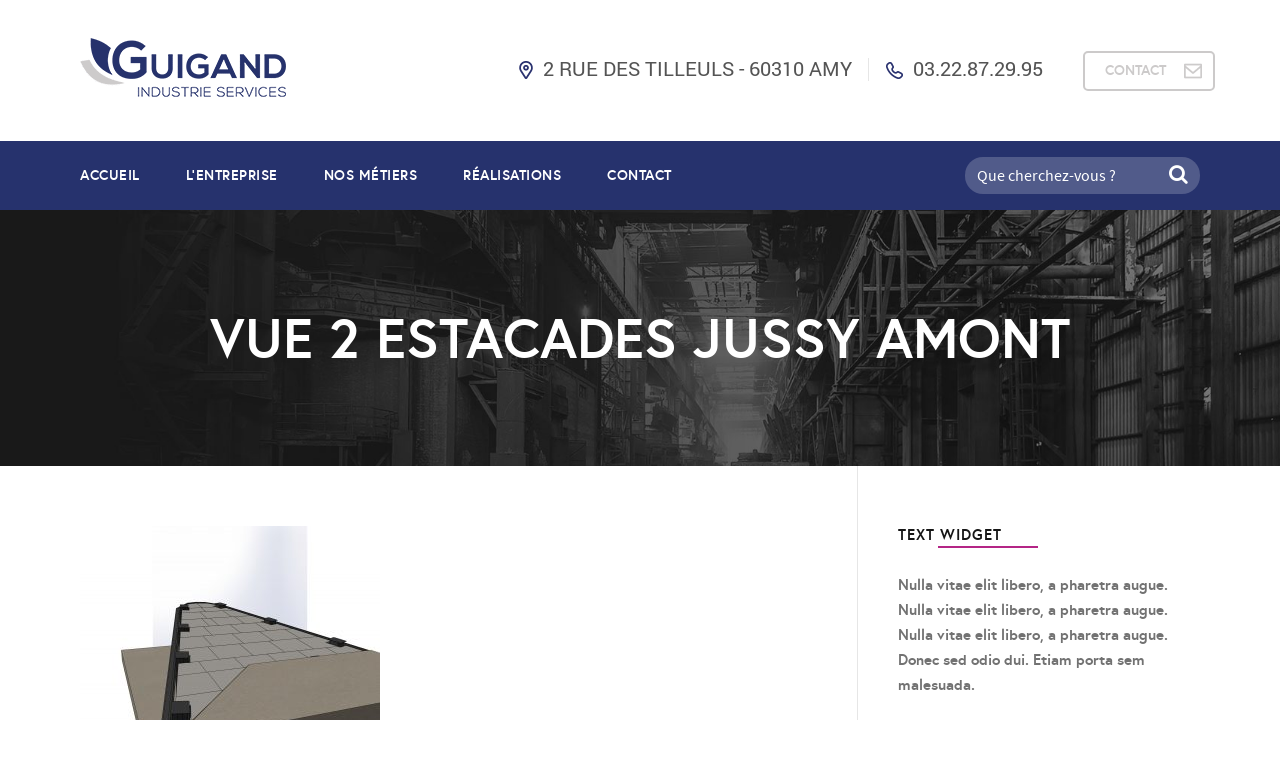

--- FILE ---
content_type: text/html; charset=UTF-8
request_url: https://guigand.fr/essential-grid-posts/equipements-voies-routieres-21/vue-2-estacades-jussy-amont/
body_size: 12128
content:
<!DOCTYPE html>
<html lang="fr-FR" class="no-js">
<head>
	<!-- Google Tag Manager -->
	<script>(function(w,d,s,l,i){w[l]=w[l]||[];w[l].push({'gtm.start':
	new Date().getTime(),event:'gtm.js'});var f=d.getElementsByTagName(s)[0],
	j=d.createElement(s),dl=l!='dataLayer'?'&l='+l:'';j.async=true;j.src=
	'https://www.googletagmanager.com/gtm.js?id='+i+dl;f.parentNode.insertBefore(j,f);
	})(window,document,'script','dataLayer','GTM-N6RK4ZZ');</script>
	<!-- End Google Tag Manager -->
	
	<meta charset="UTF-8">
	<meta name="viewport" content="width=device-width, initial-scale=1">
	<link rel="profile" href="https://gmpg.org/xfn/11">
	<link rel="pingback" href="https://guigand.fr/xmlrpc.php">
	<meta name='robots' content='index, follow, max-image-preview:large, max-snippet:-1, max-video-preview:-1' />

	<!-- This site is optimized with the Yoast SEO plugin v25.6 - https://yoast.com/wordpress/plugins/seo/ -->
	<title>Vue 2 Estacades Jussy Amont - Guigand</title>
	<link rel="canonical" href="https://guigand.fr/essential-grid-posts/equipements-voies-routieres-21/vue-2-estacades-jussy-amont/" />
	<meta property="og:locale" content="fr_FR" />
	<meta property="og:type" content="article" />
	<meta property="og:title" content="Vue 2 Estacades Jussy Amont - Guigand" />
	<meta property="og:description" content="Vue 2 Estacades Jussy Amont" />
	<meta property="og:url" content="https://guigand.fr/essential-grid-posts/equipements-voies-routieres-21/vue-2-estacades-jussy-amont/" />
	<meta property="og:site_name" content="Guigand" />
	<meta property="og:image" content="https://guigand.fr/essential-grid-posts/equipements-voies-routieres-21/vue-2-estacades-jussy-amont" />
	<meta property="og:image:width" content="1500" />
	<meta property="og:image:height" content="1159" />
	<meta property="og:image:type" content="image/jpeg" />
	<meta name="twitter:card" content="summary_large_image" />
	<script type="application/ld+json" class="yoast-schema-graph">{"@context":"https://schema.org","@graph":[{"@type":"WebPage","@id":"https://guigand.fr/essential-grid-posts/equipements-voies-routieres-21/vue-2-estacades-jussy-amont/","url":"https://guigand.fr/essential-grid-posts/equipements-voies-routieres-21/vue-2-estacades-jussy-amont/","name":"Vue 2 Estacades Jussy Amont - Guigand","isPartOf":{"@id":"https://guigand.fr/#website"},"primaryImageOfPage":{"@id":"https://guigand.fr/essential-grid-posts/equipements-voies-routieres-21/vue-2-estacades-jussy-amont/#primaryimage"},"image":{"@id":"https://guigand.fr/essential-grid-posts/equipements-voies-routieres-21/vue-2-estacades-jussy-amont/#primaryimage"},"thumbnailUrl":"https://guigand.fr/wp-content/uploads/2018/09/vue-2-Estacades-jussy-AMONT.jpg","datePublished":"2018-09-21T14:23:47+00:00","breadcrumb":{"@id":"https://guigand.fr/essential-grid-posts/equipements-voies-routieres-21/vue-2-estacades-jussy-amont/#breadcrumb"},"inLanguage":"fr-FR","potentialAction":[{"@type":"ReadAction","target":["https://guigand.fr/essential-grid-posts/equipements-voies-routieres-21/vue-2-estacades-jussy-amont/"]}]},{"@type":"ImageObject","inLanguage":"fr-FR","@id":"https://guigand.fr/essential-grid-posts/equipements-voies-routieres-21/vue-2-estacades-jussy-amont/#primaryimage","url":"https://guigand.fr/wp-content/uploads/2018/09/vue-2-Estacades-jussy-AMONT.jpg","contentUrl":"https://guigand.fr/wp-content/uploads/2018/09/vue-2-Estacades-jussy-AMONT.jpg","width":1500,"height":1159,"caption":"Vue 2 Estacades Jussy Amont"},{"@type":"BreadcrumbList","@id":"https://guigand.fr/essential-grid-posts/equipements-voies-routieres-21/vue-2-estacades-jussy-amont/#breadcrumb","itemListElement":[{"@type":"ListItem","position":1,"name":"Accueil","item":"https://guigand.fr/"},{"@type":"ListItem","position":2,"name":"Vue 2 Estacades Jussy Amont"}]},{"@type":"WebSite","@id":"https://guigand.fr/#website","url":"https://guigand.fr/","name":"Guigand","description":"services industrie","potentialAction":[{"@type":"SearchAction","target":{"@type":"EntryPoint","urlTemplate":"https://guigand.fr/?s={search_term_string}"},"query-input":{"@type":"PropertyValueSpecification","valueRequired":true,"valueName":"search_term_string"}}],"inLanguage":"fr-FR"}]}</script>
	<!-- / Yoast SEO plugin. -->


<link rel='dns-prefetch' href='//maps.google.com' />
<link rel='dns-prefetch' href='//fonts.googleapis.com' />
<link rel="alternate" type="application/rss+xml" title="Guigand &raquo; Flux" href="https://guigand.fr/feed/" />
<script type="text/javascript">
/* <![CDATA[ */
window._wpemojiSettings = {"baseUrl":"https:\/\/s.w.org\/images\/core\/emoji\/15.0.3\/72x72\/","ext":".png","svgUrl":"https:\/\/s.w.org\/images\/core\/emoji\/15.0.3\/svg\/","svgExt":".svg","source":{"concatemoji":"\/\/guigand.fr\/wp-includes\/js\/wp-emoji-release.min.js?ver=6.6.2"}};
/*! This file is auto-generated */
!function(i,n){var o,s,e;function c(e){try{var t={supportTests:e,timestamp:(new Date).valueOf()};sessionStorage.setItem(o,JSON.stringify(t))}catch(e){}}function p(e,t,n){e.clearRect(0,0,e.canvas.width,e.canvas.height),e.fillText(t,0,0);var t=new Uint32Array(e.getImageData(0,0,e.canvas.width,e.canvas.height).data),r=(e.clearRect(0,0,e.canvas.width,e.canvas.height),e.fillText(n,0,0),new Uint32Array(e.getImageData(0,0,e.canvas.width,e.canvas.height).data));return t.every(function(e,t){return e===r[t]})}function u(e,t,n){switch(t){case"flag":return n(e,"\ud83c\udff3\ufe0f\u200d\u26a7\ufe0f","\ud83c\udff3\ufe0f\u200b\u26a7\ufe0f")?!1:!n(e,"\ud83c\uddfa\ud83c\uddf3","\ud83c\uddfa\u200b\ud83c\uddf3")&&!n(e,"\ud83c\udff4\udb40\udc67\udb40\udc62\udb40\udc65\udb40\udc6e\udb40\udc67\udb40\udc7f","\ud83c\udff4\u200b\udb40\udc67\u200b\udb40\udc62\u200b\udb40\udc65\u200b\udb40\udc6e\u200b\udb40\udc67\u200b\udb40\udc7f");case"emoji":return!n(e,"\ud83d\udc26\u200d\u2b1b","\ud83d\udc26\u200b\u2b1b")}return!1}function f(e,t,n){var r="undefined"!=typeof WorkerGlobalScope&&self instanceof WorkerGlobalScope?new OffscreenCanvas(300,150):i.createElement("canvas"),a=r.getContext("2d",{willReadFrequently:!0}),o=(a.textBaseline="top",a.font="600 32px Arial",{});return e.forEach(function(e){o[e]=t(a,e,n)}),o}function t(e){var t=i.createElement("script");t.src=e,t.defer=!0,i.head.appendChild(t)}"undefined"!=typeof Promise&&(o="wpEmojiSettingsSupports",s=["flag","emoji"],n.supports={everything:!0,everythingExceptFlag:!0},e=new Promise(function(e){i.addEventListener("DOMContentLoaded",e,{once:!0})}),new Promise(function(t){var n=function(){try{var e=JSON.parse(sessionStorage.getItem(o));if("object"==typeof e&&"number"==typeof e.timestamp&&(new Date).valueOf()<e.timestamp+604800&&"object"==typeof e.supportTests)return e.supportTests}catch(e){}return null}();if(!n){if("undefined"!=typeof Worker&&"undefined"!=typeof OffscreenCanvas&&"undefined"!=typeof URL&&URL.createObjectURL&&"undefined"!=typeof Blob)try{var e="postMessage("+f.toString()+"("+[JSON.stringify(s),u.toString(),p.toString()].join(",")+"));",r=new Blob([e],{type:"text/javascript"}),a=new Worker(URL.createObjectURL(r),{name:"wpTestEmojiSupports"});return void(a.onmessage=function(e){c(n=e.data),a.terminate(),t(n)})}catch(e){}c(n=f(s,u,p))}t(n)}).then(function(e){for(var t in e)n.supports[t]=e[t],n.supports.everything=n.supports.everything&&n.supports[t],"flag"!==t&&(n.supports.everythingExceptFlag=n.supports.everythingExceptFlag&&n.supports[t]);n.supports.everythingExceptFlag=n.supports.everythingExceptFlag&&!n.supports.flag,n.DOMReady=!1,n.readyCallback=function(){n.DOMReady=!0}}).then(function(){return e}).then(function(){var e;n.supports.everything||(n.readyCallback(),(e=n.source||{}).concatemoji?t(e.concatemoji):e.wpemoji&&e.twemoji&&(t(e.twemoji),t(e.wpemoji)))}))}((window,document),window._wpemojiSettings);
/* ]]> */
</script>
<style id='wp-emoji-styles-inline-css' type='text/css'>

	img.wp-smiley, img.emoji {
		display: inline !important;
		border: none !important;
		box-shadow: none !important;
		height: 1em !important;
		width: 1em !important;
		margin: 0 0.07em !important;
		vertical-align: -0.1em !important;
		background: none !important;
		padding: 0 !important;
	}
</style>
<link rel='stylesheet' id='wp-block-library-css' href='//guigand.fr/wp-includes/css/dist/block-library/style.min.css?ver=6.6.2' type='text/css' media='all' />
<style id='classic-theme-styles-inline-css' type='text/css'>
/*! This file is auto-generated */
.wp-block-button__link{color:#fff;background-color:#32373c;border-radius:9999px;box-shadow:none;text-decoration:none;padding:calc(.667em + 2px) calc(1.333em + 2px);font-size:1.125em}.wp-block-file__button{background:#32373c;color:#fff;text-decoration:none}
</style>
<style id='global-styles-inline-css' type='text/css'>
:root{--wp--preset--aspect-ratio--square: 1;--wp--preset--aspect-ratio--4-3: 4/3;--wp--preset--aspect-ratio--3-4: 3/4;--wp--preset--aspect-ratio--3-2: 3/2;--wp--preset--aspect-ratio--2-3: 2/3;--wp--preset--aspect-ratio--16-9: 16/9;--wp--preset--aspect-ratio--9-16: 9/16;--wp--preset--color--black: #000000;--wp--preset--color--cyan-bluish-gray: #abb8c3;--wp--preset--color--white: #ffffff;--wp--preset--color--pale-pink: #f78da7;--wp--preset--color--vivid-red: #cf2e2e;--wp--preset--color--luminous-vivid-orange: #ff6900;--wp--preset--color--luminous-vivid-amber: #fcb900;--wp--preset--color--light-green-cyan: #7bdcb5;--wp--preset--color--vivid-green-cyan: #00d084;--wp--preset--color--pale-cyan-blue: #8ed1fc;--wp--preset--color--vivid-cyan-blue: #0693e3;--wp--preset--color--vivid-purple: #9b51e0;--wp--preset--gradient--vivid-cyan-blue-to-vivid-purple: linear-gradient(135deg,rgba(6,147,227,1) 0%,rgb(155,81,224) 100%);--wp--preset--gradient--light-green-cyan-to-vivid-green-cyan: linear-gradient(135deg,rgb(122,220,180) 0%,rgb(0,208,130) 100%);--wp--preset--gradient--luminous-vivid-amber-to-luminous-vivid-orange: linear-gradient(135deg,rgba(252,185,0,1) 0%,rgba(255,105,0,1) 100%);--wp--preset--gradient--luminous-vivid-orange-to-vivid-red: linear-gradient(135deg,rgba(255,105,0,1) 0%,rgb(207,46,46) 100%);--wp--preset--gradient--very-light-gray-to-cyan-bluish-gray: linear-gradient(135deg,rgb(238,238,238) 0%,rgb(169,184,195) 100%);--wp--preset--gradient--cool-to-warm-spectrum: linear-gradient(135deg,rgb(74,234,220) 0%,rgb(151,120,209) 20%,rgb(207,42,186) 40%,rgb(238,44,130) 60%,rgb(251,105,98) 80%,rgb(254,248,76) 100%);--wp--preset--gradient--blush-light-purple: linear-gradient(135deg,rgb(255,206,236) 0%,rgb(152,150,240) 100%);--wp--preset--gradient--blush-bordeaux: linear-gradient(135deg,rgb(254,205,165) 0%,rgb(254,45,45) 50%,rgb(107,0,62) 100%);--wp--preset--gradient--luminous-dusk: linear-gradient(135deg,rgb(255,203,112) 0%,rgb(199,81,192) 50%,rgb(65,88,208) 100%);--wp--preset--gradient--pale-ocean: linear-gradient(135deg,rgb(255,245,203) 0%,rgb(182,227,212) 50%,rgb(51,167,181) 100%);--wp--preset--gradient--electric-grass: linear-gradient(135deg,rgb(202,248,128) 0%,rgb(113,206,126) 100%);--wp--preset--gradient--midnight: linear-gradient(135deg,rgb(2,3,129) 0%,rgb(40,116,252) 100%);--wp--preset--font-size--small: 13px;--wp--preset--font-size--medium: 20px;--wp--preset--font-size--large: 36px;--wp--preset--font-size--x-large: 42px;--wp--preset--spacing--20: 0.44rem;--wp--preset--spacing--30: 0.67rem;--wp--preset--spacing--40: 1rem;--wp--preset--spacing--50: 1.5rem;--wp--preset--spacing--60: 2.25rem;--wp--preset--spacing--70: 3.38rem;--wp--preset--spacing--80: 5.06rem;--wp--preset--shadow--natural: 6px 6px 9px rgba(0, 0, 0, 0.2);--wp--preset--shadow--deep: 12px 12px 50px rgba(0, 0, 0, 0.4);--wp--preset--shadow--sharp: 6px 6px 0px rgba(0, 0, 0, 0.2);--wp--preset--shadow--outlined: 6px 6px 0px -3px rgba(255, 255, 255, 1), 6px 6px rgba(0, 0, 0, 1);--wp--preset--shadow--crisp: 6px 6px 0px rgba(0, 0, 0, 1);}:where(.is-layout-flex){gap: 0.5em;}:where(.is-layout-grid){gap: 0.5em;}body .is-layout-flex{display: flex;}.is-layout-flex{flex-wrap: wrap;align-items: center;}.is-layout-flex > :is(*, div){margin: 0;}body .is-layout-grid{display: grid;}.is-layout-grid > :is(*, div){margin: 0;}:where(.wp-block-columns.is-layout-flex){gap: 2em;}:where(.wp-block-columns.is-layout-grid){gap: 2em;}:where(.wp-block-post-template.is-layout-flex){gap: 1.25em;}:where(.wp-block-post-template.is-layout-grid){gap: 1.25em;}.has-black-color{color: var(--wp--preset--color--black) !important;}.has-cyan-bluish-gray-color{color: var(--wp--preset--color--cyan-bluish-gray) !important;}.has-white-color{color: var(--wp--preset--color--white) !important;}.has-pale-pink-color{color: var(--wp--preset--color--pale-pink) !important;}.has-vivid-red-color{color: var(--wp--preset--color--vivid-red) !important;}.has-luminous-vivid-orange-color{color: var(--wp--preset--color--luminous-vivid-orange) !important;}.has-luminous-vivid-amber-color{color: var(--wp--preset--color--luminous-vivid-amber) !important;}.has-light-green-cyan-color{color: var(--wp--preset--color--light-green-cyan) !important;}.has-vivid-green-cyan-color{color: var(--wp--preset--color--vivid-green-cyan) !important;}.has-pale-cyan-blue-color{color: var(--wp--preset--color--pale-cyan-blue) !important;}.has-vivid-cyan-blue-color{color: var(--wp--preset--color--vivid-cyan-blue) !important;}.has-vivid-purple-color{color: var(--wp--preset--color--vivid-purple) !important;}.has-black-background-color{background-color: var(--wp--preset--color--black) !important;}.has-cyan-bluish-gray-background-color{background-color: var(--wp--preset--color--cyan-bluish-gray) !important;}.has-white-background-color{background-color: var(--wp--preset--color--white) !important;}.has-pale-pink-background-color{background-color: var(--wp--preset--color--pale-pink) !important;}.has-vivid-red-background-color{background-color: var(--wp--preset--color--vivid-red) !important;}.has-luminous-vivid-orange-background-color{background-color: var(--wp--preset--color--luminous-vivid-orange) !important;}.has-luminous-vivid-amber-background-color{background-color: var(--wp--preset--color--luminous-vivid-amber) !important;}.has-light-green-cyan-background-color{background-color: var(--wp--preset--color--light-green-cyan) !important;}.has-vivid-green-cyan-background-color{background-color: var(--wp--preset--color--vivid-green-cyan) !important;}.has-pale-cyan-blue-background-color{background-color: var(--wp--preset--color--pale-cyan-blue) !important;}.has-vivid-cyan-blue-background-color{background-color: var(--wp--preset--color--vivid-cyan-blue) !important;}.has-vivid-purple-background-color{background-color: var(--wp--preset--color--vivid-purple) !important;}.has-black-border-color{border-color: var(--wp--preset--color--black) !important;}.has-cyan-bluish-gray-border-color{border-color: var(--wp--preset--color--cyan-bluish-gray) !important;}.has-white-border-color{border-color: var(--wp--preset--color--white) !important;}.has-pale-pink-border-color{border-color: var(--wp--preset--color--pale-pink) !important;}.has-vivid-red-border-color{border-color: var(--wp--preset--color--vivid-red) !important;}.has-luminous-vivid-orange-border-color{border-color: var(--wp--preset--color--luminous-vivid-orange) !important;}.has-luminous-vivid-amber-border-color{border-color: var(--wp--preset--color--luminous-vivid-amber) !important;}.has-light-green-cyan-border-color{border-color: var(--wp--preset--color--light-green-cyan) !important;}.has-vivid-green-cyan-border-color{border-color: var(--wp--preset--color--vivid-green-cyan) !important;}.has-pale-cyan-blue-border-color{border-color: var(--wp--preset--color--pale-cyan-blue) !important;}.has-vivid-cyan-blue-border-color{border-color: var(--wp--preset--color--vivid-cyan-blue) !important;}.has-vivid-purple-border-color{border-color: var(--wp--preset--color--vivid-purple) !important;}.has-vivid-cyan-blue-to-vivid-purple-gradient-background{background: var(--wp--preset--gradient--vivid-cyan-blue-to-vivid-purple) !important;}.has-light-green-cyan-to-vivid-green-cyan-gradient-background{background: var(--wp--preset--gradient--light-green-cyan-to-vivid-green-cyan) !important;}.has-luminous-vivid-amber-to-luminous-vivid-orange-gradient-background{background: var(--wp--preset--gradient--luminous-vivid-amber-to-luminous-vivid-orange) !important;}.has-luminous-vivid-orange-to-vivid-red-gradient-background{background: var(--wp--preset--gradient--luminous-vivid-orange-to-vivid-red) !important;}.has-very-light-gray-to-cyan-bluish-gray-gradient-background{background: var(--wp--preset--gradient--very-light-gray-to-cyan-bluish-gray) !important;}.has-cool-to-warm-spectrum-gradient-background{background: var(--wp--preset--gradient--cool-to-warm-spectrum) !important;}.has-blush-light-purple-gradient-background{background: var(--wp--preset--gradient--blush-light-purple) !important;}.has-blush-bordeaux-gradient-background{background: var(--wp--preset--gradient--blush-bordeaux) !important;}.has-luminous-dusk-gradient-background{background: var(--wp--preset--gradient--luminous-dusk) !important;}.has-pale-ocean-gradient-background{background: var(--wp--preset--gradient--pale-ocean) !important;}.has-electric-grass-gradient-background{background: var(--wp--preset--gradient--electric-grass) !important;}.has-midnight-gradient-background{background: var(--wp--preset--gradient--midnight) !important;}.has-small-font-size{font-size: var(--wp--preset--font-size--small) !important;}.has-medium-font-size{font-size: var(--wp--preset--font-size--medium) !important;}.has-large-font-size{font-size: var(--wp--preset--font-size--large) !important;}.has-x-large-font-size{font-size: var(--wp--preset--font-size--x-large) !important;}
:where(.wp-block-post-template.is-layout-flex){gap: 1.25em;}:where(.wp-block-post-template.is-layout-grid){gap: 1.25em;}
:where(.wp-block-columns.is-layout-flex){gap: 2em;}:where(.wp-block-columns.is-layout-grid){gap: 2em;}
:root :where(.wp-block-pullquote){font-size: 1.5em;line-height: 1.6;}
</style>
<link rel='stylesheet' id='font-awesome-css' href='//guigand.fr/wp-content/plugins/goodlayers-core/plugins/fontawesome/font-awesome.css?ver=6.6.2' type='text/css' media='all' />
<link rel='stylesheet' id='elegant-font-css' href='//guigand.fr/wp-content/plugins/goodlayers-core/plugins/elegant/elegant-font.css?ver=6.6.2' type='text/css' media='all' />
<link rel='stylesheet' id='gdlr-core-plugin-css' href='//guigand.fr/wp-content/plugins/goodlayers-core/plugins/style.css?ver=1712300164' type='text/css' media='all' />
<link rel='stylesheet' id='gdlr-core-page-builder-css' href='//guigand.fr/wp-content/plugins/goodlayers-core/include/css/page-builder.css?ver=6.6.2' type='text/css' media='all' />
<link rel='stylesheet' id='wpgmp-frontend-css' href='//guigand.fr/wp-content/plugins/wp-google-map-plugin/assets/css/wpgmp_all_frontend.css?ver=4.9.1' type='text/css' media='all' />
<link rel='stylesheet' id='realfactory-style-core-css' href='//guigand.fr/wp-content/themes/realfactory/css/style-core.css?ver=6.6.2' type='text/css' media='all' />
<link rel='stylesheet' id='realfactory-child-theme-style-css' href='//guigand.fr/wp-content/themes/realfactory-child/style.css?ver=6.6.2' type='text/css' media='all' />
<link rel='stylesheet' id='realfactory-custom-style-css' href='//guigand.fr/wp-content/uploads/rftr-style-custom.css?1712300164&#038;ver=6.6.2' type='text/css' media='all' />
<link rel='stylesheet' id='wp_mailjet_form_builder_widget-widget-front-styles-css' href='//guigand.fr/wp-content/plugins/mailjet-for-wordpress/src/widgetformbuilder/css/front-widget.css?ver=6.1.6' type='text/css' media='all' />
<link rel='stylesheet' id='esg-plugin-settings-css' href='//guigand.fr/wp-content/plugins/essential-grid/public/assets/css/settings.css?ver=3.1.5' type='text/css' media='all' />
<link rel='stylesheet' id='tp-fontello-css' href='//guigand.fr/wp-content/plugins/essential-grid/public/assets/font/fontello/css/fontello.css?ver=3.1.5' type='text/css' media='all' />
<link rel='stylesheet' id='tp-open-sans-css' href='//fonts.googleapis.com/css?family=Open+Sans%3A300%2C400%2C600%2C700%2C800&#038;ver=6.6.2' type='text/css' media='all' />
<link rel='stylesheet' id='tp-raleway-css' href='//fonts.googleapis.com/css?family=Raleway%3A100%2C200%2C300%2C400%2C500%2C600%2C700%2C800%2C900&#038;ver=6.6.2' type='text/css' media='all' />
<link rel='stylesheet' id='tp-droid-serif-css' href='//fonts.googleapis.com/css?family=Droid+Serif%3A400%2C700&#038;ver=6.6.2' type='text/css' media='all' />
<script type="text/javascript" src="//guigand.fr/wp-includes/js/jquery/jquery.min.js?ver=3.7.1" id="jquery-core-js"></script>
<script type="text/javascript" src="//guigand.fr/wp-includes/js/jquery/jquery-migrate.min.js?ver=3.4.1" id="jquery-migrate-js"></script>
<link rel="https://api.w.org/" href="https://guigand.fr/wp-json/" /><link rel="alternate" title="JSON" type="application/json" href="https://guigand.fr/wp-json/wp/v2/media/6033" /><link rel="EditURI" type="application/rsd+xml" title="RSD" href="https://guigand.fr/xmlrpc.php?rsd" />
<meta name="generator" content="WordPress 6.6.2" />
<link rel='shortlink' href='https://guigand.fr/?p=6033' />
<link rel="alternate" title="oEmbed (JSON)" type="application/json+oembed" href="https://guigand.fr/wp-json/oembed/1.0/embed?url=https%3A%2F%2Fguigand.fr%2Fessential-grid-posts%2Fequipements-voies-routieres-21%2Fvue-2-estacades-jussy-amont%2F" />
<link rel="alternate" title="oEmbed (XML)" type="text/xml+oembed" href="https://guigand.fr/wp-json/oembed/1.0/embed?url=https%3A%2F%2Fguigand.fr%2Fessential-grid-posts%2Fequipements-voies-routieres-21%2Fvue-2-estacades-jussy-amont%2F&#038;format=xml" />
<!--[if lt IE 9]>
<script src="https://guigand.fr/wp-content/themes/realfactory/js/html5.js"></script>
<![endif]-->
<meta name="generator" content="Powered by Slider Revolution 6.7.20 - responsive, Mobile-Friendly Slider Plugin for WordPress with comfortable drag and drop interface." />
<link rel="icon" href="https://guigand.fr/wp-content/uploads/2018/05/cropped-pin-map-32x32.png" sizes="32x32" />
<link rel="icon" href="https://guigand.fr/wp-content/uploads/2018/05/cropped-pin-map-192x192.png" sizes="192x192" />
<link rel="apple-touch-icon" href="https://guigand.fr/wp-content/uploads/2018/05/cropped-pin-map-180x180.png" />
<meta name="msapplication-TileImage" content="https://guigand.fr/wp-content/uploads/2018/05/cropped-pin-map-270x270.png" />
<script>function setREVStartSize(e){
			//window.requestAnimationFrame(function() {
				window.RSIW = window.RSIW===undefined ? window.innerWidth : window.RSIW;
				window.RSIH = window.RSIH===undefined ? window.innerHeight : window.RSIH;
				try {
					var pw = document.getElementById(e.c).parentNode.offsetWidth,
						newh;
					pw = pw===0 || isNaN(pw) || (e.l=="fullwidth" || e.layout=="fullwidth") ? window.RSIW : pw;
					e.tabw = e.tabw===undefined ? 0 : parseInt(e.tabw);
					e.thumbw = e.thumbw===undefined ? 0 : parseInt(e.thumbw);
					e.tabh = e.tabh===undefined ? 0 : parseInt(e.tabh);
					e.thumbh = e.thumbh===undefined ? 0 : parseInt(e.thumbh);
					e.tabhide = e.tabhide===undefined ? 0 : parseInt(e.tabhide);
					e.thumbhide = e.thumbhide===undefined ? 0 : parseInt(e.thumbhide);
					e.mh = e.mh===undefined || e.mh=="" || e.mh==="auto" ? 0 : parseInt(e.mh,0);
					if(e.layout==="fullscreen" || e.l==="fullscreen")
						newh = Math.max(e.mh,window.RSIH);
					else{
						e.gw = Array.isArray(e.gw) ? e.gw : [e.gw];
						for (var i in e.rl) if (e.gw[i]===undefined || e.gw[i]===0) e.gw[i] = e.gw[i-1];
						e.gh = e.el===undefined || e.el==="" || (Array.isArray(e.el) && e.el.length==0)? e.gh : e.el;
						e.gh = Array.isArray(e.gh) ? e.gh : [e.gh];
						for (var i in e.rl) if (e.gh[i]===undefined || e.gh[i]===0) e.gh[i] = e.gh[i-1];
											
						var nl = new Array(e.rl.length),
							ix = 0,
							sl;
						e.tabw = e.tabhide>=pw ? 0 : e.tabw;
						e.thumbw = e.thumbhide>=pw ? 0 : e.thumbw;
						e.tabh = e.tabhide>=pw ? 0 : e.tabh;
						e.thumbh = e.thumbhide>=pw ? 0 : e.thumbh;
						for (var i in e.rl) nl[i] = e.rl[i]<window.RSIW ? 0 : e.rl[i];
						sl = nl[0];
						for (var i in nl) if (sl>nl[i] && nl[i]>0) { sl = nl[i]; ix=i;}
						var m = pw>(e.gw[ix]+e.tabw+e.thumbw) ? 1 : (pw-(e.tabw+e.thumbw)) / (e.gw[ix]);
						newh =  (e.gh[ix] * m) + (e.tabh + e.thumbh);
					}
					var el = document.getElementById(e.c);
					if (el!==null && el) el.style.height = newh+"px";
					el = document.getElementById(e.c+"_wrapper");
					if (el!==null && el) {
						el.style.height = newh+"px";
						el.style.display = "block";
					}
				} catch(e){
					console.log("Failure at Presize of Slider:" + e)
				}
			//});
		  };</script>
<style type="text/css">#wpadminbar, #wpadminbar .menupop .ab-sub-wrapper, .ab-sub-secondary, #wpadminbar .quicklinks .menupop ul.ab-sub-secondary,#wpadminbar .quicklinks .menupop ul.ab-sub-secondary .ab-submenu {background:#3d3d3d}#wpadminbar a.ab-item, #wpadminbar>#wp-toolbar span.ab-label, #wpadminbar>#wp-toolbar span.noticon, #wpadminbar .ab-icon:before,#wpadminbar .ab-item:before {color:#ffffff}#wpadminbar .quicklinks .menupop ul li a, #wpadminbar .quicklinks .menupop ul li a strong, #wpadminbar .quicklinks .menupop.hover ul li a,#wpadminbar.nojs .quicklinks .menupop:hover ul li a {color:#ffffff; font-size:13px !important }#wpadminbar .ab-top-menu>li.hover>.ab-item,#wpadminbar.nojq .quicklinks .ab-top-menu>li>.ab-item:focus,#wpadminbar:not(.mobile) .ab-top-menu>li:hover>.ab-item,#wpadminbar:not(.mobile) .ab-top-menu>li>.ab-item:focus{background:#3d3d3d; color:#ffffff}#wpadminbar:not(.mobile)>#wp-toolbar a:focus span.ab-label,#wpadminbar:not(.mobile)>#wp-toolbar li:hover span.ab-label,#wpadminbar>#wp-toolbar li.hover span.ab-label, #wpadminbar.mobile .quicklinks .hover .ab-icon:before,#wpadminbar.mobile .quicklinks .hover .ab-item:before, #wpadminbar .quicklinks .menupop .ab-sub-secondary>li .ab-item:focus a,#wpadminbar .quicklinks .menupop .ab-sub-secondary>li>a:hover {color:#ffffff}#wpadminbar .quicklinks .ab-sub-wrapper .menupop.hover>a,#wpadminbar .quicklinks .menupop ul li a:focus,#wpadminbar .quicklinks .menupop ul li a:focus strong,#wpadminbar .quicklinks .menupop ul li a:hover,#wpadminbar .quicklinks .menupop ul li a:hover strong,#wpadminbar .quicklinks .menupop.hover ul li a:focus,#wpadminbar .quicklinks .menupop.hover ul li a:hover,#wpadminbar li #adminbarsearch.adminbar-focused:before,#wpadminbar li .ab-item:focus:before,#wpadminbar li a:focus .ab-icon:before,#wpadminbar li.hover .ab-icon:before,#wpadminbar li.hover .ab-item:before,#wpadminbar li:hover #adminbarsearch:before,#wpadminbar li:hover .ab-icon:before,#wpadminbar li:hover .ab-item:before,#wpadminbar.nojs .quicklinks .menupop:hover ul li a:focus,#wpadminbar.nojs .quicklinks .menupop:hover ul li a:hover, #wpadminbar .quicklinks .ab-sub-wrapper .menupop.hover>a .blavatar,#wpadminbar .quicklinks li a:focus .blavatar,#wpadminbar .quicklinks li a:hover .blavatar{color:#ffffff}#wpadminbar .menupop .ab-sub-wrapper, #wpadminbar .shortlink-input {background:#3d3d3d}#wpadminbar .ab-submenu .ab-item, #wpadminbar .quicklinks .menupop ul.ab-submenu li a,#wpadminbar .quicklinks .menupop ul.ab-submenu li a.ab-item {color:#ffffff}#wpadminbar .ab-submenu .ab-item:hover, #wpadminbar .quicklinks .menupop ul.ab-submenu li a:hover,#wpadminbar .quicklinks .menupop ul.ab-submenu li a.ab-item:hover {color:#ffffff}.quicklinks li.wpshapere_site_title a{ outline:none; border:none;}.quicklinks li.wpshapere_site_title {width:180px !important;margin-top:-px !important;margin-top:2px !important;}.quicklinks li.wpshapere_site_title a{outline:none; border:none;}.quicklinks li.wpshapere_site_title a, .quicklinks li.wpshapere_site_title a:hover, .quicklinks li.wpshapere_site_title a:focus {background:url(https://webexpr.fr/wp-content/uploads/2016/12/logo-bar-backoffice.png) px 2px no-repeat !important; text-indent:-9999px !important; width:auto;background-size:contain!important;}</style>	<!-- typo europa -->
	<script src="https://use.typekit.net/whp7cxv.js"></script>
	<script>try{Typekit.load({ async: true });}catch(e){}</script>
</head>

<body data-rsssl=1 class="attachment attachment-template-default single single-attachment postid-6033 attachmentid-6033 attachment-jpeg gdlr-core-body realfactory-body realfactory-body-front realfactory-full  realfactory-with-sticky-navigation gdlr-core-link-to-lightbox">
	<!-- Google Tag Manager (noscript) -->
	<noscript><iframe src="https://www.googletagmanager.com/ns.html?id=GTM-N6RK4ZZ"
	height="0" width="0" style="display:none;visibility:hidden"></iframe></noscript>
	<!-- End Google Tag Manager (noscript) -->
	
	<div class="overflow_popup">
		<div class="close_popup">
			Fermer
		</div>
		[contact_travail_popup]	</div>
<div class="realfactory-mobile-header-wrap" ><div class="realfactory-mobile-header realfactory-header-background realfactory-style-slide" id="realfactory-mobile-header" ><div class="realfactory-mobile-header-container realfactory-container" ><div class="realfactory-logo  realfactory-item-pdlr"><div class="realfactory-logo-inner"><a href="https://guigand.fr/" ><img src="https://guigand.fr/wp-content/uploads/2018/05/logo.png" alt="Logo" width="206" height="59" title="Logo" /></a></div></div><div class="realfactory-mobile-menu-right" ><div class="realfactory-main-menu-search" id="realfactory-mobile-top-search" ><i class="fa fa-search" ></i></div><div class="realfactory-top-search-wrap" >
	<div class="realfactory-top-search-close" ></div>

	<div class="realfactory-top-search-row" >
		<div class="realfactory-top-search-cell" >
			<form role="search" method="get" class="search-form" action="https://guigand.fr/">
				<input type="text" class="search-field realfactory-title-font" placeholder="Search..." value="" name="s">
				<div class="realfactory-top-search-submit"><i class="fa fa-search" ></i></div>
				<input type="submit" class="search-submit" value="Search">
				<div class="realfactory-top-search-close"><i class="icon_close" ></i></div>
			</form>
		</div>
	</div>

</div>
<div class="realfactory-mobile-menu" ><a class="realfactory-mm-menu-button realfactory-mobile-menu-button realfactory-mobile-button-hamburger-with-border" href="#realfactory-mobile-menu"  ><i class="fa fa-bars" ></i></a><div class="realfactory-mm-menu-wrap realfactory-navigation-font" id="realfactory-mobile-menu" data-slide="right" ><ul id="menu-main-navigation" class="m-menu"><li class="menu-item menu-item-type-post_type menu-item-object-page menu-item-home menu-item-5797"><a href="https://guigand.fr/">Accueil</a></li>
<li class="menu-item menu-item-type-custom menu-item-object-custom menu-item-3939"><a href="/?page_id=2841">L&rsquo;entreprise</a></li>
<li class="menu-item menu-item-type-post_type menu-item-object-page menu-item-has-children menu-item-5740"><a href="https://guigand.fr/nos-metiers/">NOS MÉTIERS</a>
<ul class="sub-menu">
	<li class="menu-item menu-item-type-post_type menu-item-object-page menu-item-5775"><a href="https://guigand.fr/nos-metiers/mecano-soudure/">Mécano-soudure</a></li>
	<li class="menu-item menu-item-type-post_type menu-item-object-page menu-item-5774"><a href="https://guigand.fr/nos-metiers/chaudronnerie/">Chaudronnerie</a></li>
	<li class="menu-item menu-item-type-post_type menu-item-object-page menu-item-5773"><a href="https://guigand.fr/nos-metiers/tuyauterie-industrielle/">Tuyauterie industrielle</a></li>
	<li class="menu-item menu-item-type-post_type menu-item-object-page menu-item-5772"><a href="https://guigand.fr/nos-metiers/maintenance-interventions/">Maintenance &#038; interventions</a></li>
	<li class="menu-item menu-item-type-post_type menu-item-object-page menu-item-5771"><a href="https://guigand.fr/nos-metiers/conception-sur-mesure/">Conception sur-mesure</a></li>
</ul>
</li>
<li class="menu-item menu-item-type-post_type menu-item-object-page menu-item-5729"><a href="https://guigand.fr/realisation/">RÉALISATIONS</a></li>
<li class="menu-item menu-item-type-custom menu-item-object-custom menu-item-3942"><a href="/?page_id=5588">Contact</a></li>
</ul></div></div></div></div></div></div><div class="realfactory-page-preload gdlr-core-page-preload gdlr-core-js" id="realfactory-page-preload" data-animation-time="500" ></div><div class="realfactory-body-outer-wrapper ">
		<div class="realfactory-body-wrapper clearfix  realfactory-with-transparent-navigation realfactory-with-frame">
		
<header class="realfactory-header-wrap realfactory-header-style-bar realfactory-header-background  realfactory-style-left" >
	<div class="realfactory-header-container clearfix  realfactory-container">
		<div class="realfactory-header-container-inner">
		<div class="realfactory-logo  realfactory-item-pdlr"><div class="realfactory-logo-inner"><a href="https://guigand.fr/" ><img src="https://guigand.fr/wp-content/uploads/2018/05/logo.png" alt="Logo" width="206" height="59" title="Logo" /></a></div></div><div class="realfactory-logo-right-text realfactory-item-pdlr" ><div class="realfactory-logo-right-block" ><div class="realfactory-logo-right-block-content" ><div class="realfactory-logo-right-block-title realfactory-title-font" ><div class="headerbarrighttextperso1"> 	<a href="https://www.google.fr/maps/place/2+Rue+des+Tilleuls,+60310+Amy/@49.6540221,2.8161677,17z/data=!3m1!4b1!4m5!3m4!1s0x47e7de1cd12f3f6f:0x2a7fa8dc54038f35!8m2!3d49.6540186!4d2.8183564?hl=fr" target="_blank">2 Rue des Tilleuls - 60310 AMY</a> </div></div></div></div><div class="realfactory-logo-right-block" ><div class="realfactory-logo-right-block-content" ><div class="realfactory-logo-right-block-title realfactory-title-font" ><div class="headerbarrighttextperso2"> 	<a href="tel:0322872995">03.22.87.29.95</a> </div></div></div></div><div class="realfactory-logo-right-block" ><div class="realfactory-logo-right-block-content" ><div class="realfactory-logo-right-block-title realfactory-title-font" ><div class="rezo"> <i id="fcbk" class="fa fa-facebook" aria-hidden="true"></i> <i id="twit" class="fa fa-twitter" aria-hidden="true"></i> <i id="linke" class="fa fa-linkedin" aria-hidden="true"></i> </div></div></div></div><a class="realfactory-header-right-button" href="/?page_id=5588" target="_self" >CONTACT</a></div>		</div>
	</div>
</header><!-- header -->
<div class="realfactory-navigation-bar-wrap  realfactory-style-transparent realfactory-sticky-navigation realfactory-sticky-navigation-height realfactory-style-left  realfactory-style-fixed realfactory-without-placeholder" >
	<div class="realfactory-navigation-background" ></div>
	<div class="realfactory-navigation-container clearfix  realfactory-container">
				<div class="realfactory-navigation realfactory-item-pdlr clearfix " >
		<div class="realfactory-main-menu" id="realfactory-main-menu" ><ul id="menu-main-navigation-1" class="sf-menu"><li  class="menu-item menu-item-type-post_type menu-item-object-page menu-item-home menu-item-5797 realfactory-normal-menu"><a href="https://guigand.fr/">Accueil</a></li>
<li  class="menu-item menu-item-type-custom menu-item-object-custom menu-item-3939 realfactory-normal-menu"><a href="/?page_id=2841">L&rsquo;entreprise</a></li>
<li  class="menu-item menu-item-type-post_type menu-item-object-page menu-item-has-children menu-item-5740 realfactory-normal-menu"><a href="https://guigand.fr/nos-metiers/" class="sf-with-ul-pre">NOS MÉTIERS</a>
<ul class="sub-menu">
	<li  class="menu-item menu-item-type-post_type menu-item-object-page menu-item-5775" data-size="60"><a href="https://guigand.fr/nos-metiers/mecano-soudure/">Mécano-soudure</a></li>
	<li  class="menu-item menu-item-type-post_type menu-item-object-page menu-item-5774" data-size="60"><a href="https://guigand.fr/nos-metiers/chaudronnerie/">Chaudronnerie</a></li>
	<li  class="menu-item menu-item-type-post_type menu-item-object-page menu-item-5773" data-size="60"><a href="https://guigand.fr/nos-metiers/tuyauterie-industrielle/">Tuyauterie industrielle</a></li>
	<li  class="menu-item menu-item-type-post_type menu-item-object-page menu-item-5772" data-size="60"><a href="https://guigand.fr/nos-metiers/maintenance-interventions/">Maintenance &#038; interventions</a></li>
	<li  class="menu-item menu-item-type-post_type menu-item-object-page menu-item-5771" data-size="60"><a href="https://guigand.fr/nos-metiers/conception-sur-mesure/">Conception sur-mesure</a></li>
</ul>
</li>
<li  class="menu-item menu-item-type-post_type menu-item-object-page menu-item-5729 realfactory-normal-menu"><a href="https://guigand.fr/realisation/">RÉALISATIONS</a></li>
<li  class="menu-item menu-item-type-custom menu-item-object-custom menu-item-3942 realfactory-normal-menu"><a href="/?page_id=5588">Contact</a></li>
</ul><div class="realfactory-navigation-slide-bar" id="realfactory-navigation-slide-bar" ></div></div><div class="realfactory-main-menu-right-wrap clearfix " ><div class="realfactory-main-menu-search" id="realfactory-top-search" ><i class="fa fa-search" ></i></div><div class="realfactory-top-search-wrap" >
	<div class="realfactory-top-search-close" ></div>

	<div class="realfactory-top-search-row" >
		<div class="realfactory-top-search-cell" >
			<form role="search" method="get" class="search-form" action="https://guigand.fr/">
				<input type="text" class="search-field realfactory-title-font" placeholder="Search..." value="" name="s">
				<div class="realfactory-top-search-submit"><i class="fa fa-search" ></i></div>
				<input type="submit" class="search-submit" value="Search">
				<div class="realfactory-top-search-close"><i class="icon_close" ></i></div>
			</form>
		</div>
	</div>

</div>
</div>		</div><!-- realfactory-navigation -->

	</div><!-- realfactory-header-container -->
</div><!-- realfactory-navigation-bar-wrap --><div class="realfactory-page-title-wrap  realfactory-style-custom realfactory-left-align" ><div class="realfactory-header-transparent-substitute" ></div><div class="realfactory-page-title-overlay"  ></div><div class="realfactory-page-title-container realfactory-container" ><div class="realfactory-page-title-content realfactory-item-pdlr"  ><h1 class="realfactory-page-title"  >Vue 2 Estacades Jussy Amont</h1></div></div></div>	<div class="realfactory-page-wrapper" id="realfactory-page-wrapper" >
<div class="realfactory-content-container realfactory-container"><div class=" realfactory-sidebar-wrap clearfix realfactory-line-height-0 realfactory-sidebar-style-right" ><div class=" realfactory-sidebar-center realfactory-column-40 realfactory-line-height" ><div class="realfactory-content-wrap realfactory-item-pdlr clearfix" ><div class="realfactory-content-area" ><article id="post-6033" class="post-6033 attachment type-attachment status-inherit hentry">
	<div class="realfactory-single-article" >
		<div class="realfactory-single-article-content"><p class="attachment"><a href='https://guigand.fr/wp-content/uploads/2018/09/vue-2-Estacades-jussy-AMONT.jpg'><img fetchpriority="high" decoding="async" width="300" height="232" src="https://guigand.fr/wp-content/uploads/2018/09/vue-2-Estacades-jussy-AMONT-300x232.jpg" class="attachment-medium size-medium" alt="Vue 2 Estacades Jussy Amont" srcset="https://guigand.fr/wp-content/uploads/2018/09/vue-2-Estacades-jussy-AMONT-300x232.jpg 300w, https://guigand.fr/wp-content/uploads/2018/09/vue-2-Estacades-jussy-AMONT-768x593.jpg 768w, https://guigand.fr/wp-content/uploads/2018/09/vue-2-Estacades-jussy-AMONT-1024x791.jpg 1024w, https://guigand.fr/wp-content/uploads/2018/09/vue-2-Estacades-jussy-AMONT.jpg 1500w" sizes="(max-width: 300px) 100vw, 300px" /></a></p>
<p>Vue 2 Estacades Jussy Amont</p>
</div>	</div><!-- realfactory-single-article -->
</article><!-- post-id -->
</div><div class="realfactory-page-builder-wrap realfactory-item-rvpdlr" ></div><div class="realfactory-single-social-share realfactory-item-rvpdlr" ><div class="gdlr-core-social-share-item gdlr-core-item-pdb  gdlr-core-left-align gdlr-core-social-share-left-text gdlr-core-item-mglr gdlr-core-style-plain" style="padding-bottom: 0px ;"  ><span class="gdlr-core-social-share-count gdlr-core-skin-title"  ><span class="gdlr-core-count" >0</span><span class="gdlr-core-suffix" >Shares</span><span class="gdlr-core-divider gdlr-core-skin-divider"  ></span></span><span class="gdlr-core-social-share-wrap"><a class="gdlr-core-social-share-facebook" href="https://www.facebook.com/sharer/sharer.php?caption=Vue+2+Estacades+Jussy+Amont&#038;u=https://guigand.fr/essential-grid-posts/equipements-voies-routieres-21/vue-2-estacades-jussy-amont/" target="_blank" onclick="javascript:window.open(this.href,&#039;&#039;, &#039;menubar=no,toolbar=no,resizable=yes,scrollbars=yes,height=602,width=555&#039;);return false;"  ><i class="fa fa-facebook" ></i></a><a class="gdlr-core-social-share-linkedin" href="http://www.linkedin.com/shareArticle?mini=true&#038;url=https://guigand.fr/essential-grid-posts/equipements-voies-routieres-21/vue-2-estacades-jussy-amont/&#038;title=Vue+2+Estacades+Jussy+Amont" target="_blank" onclick="javascript:window.open(this.href,&#039;&#039;, &#039;menubar=no,toolbar=no,resizable=yes,scrollbars=yes,height=452,width=550&#039;);return false;"  ><i class="fa fa-linkedin" ></i></a><a class="gdlr-core-social-share-pinterest" href="http://pinterest.com/pin/create/button/?url=https://guigand.fr/essential-grid-posts/equipements-voies-routieres-21/vue-2-estacades-jussy-amont/" target="_blank" onclick="javascript:window.open(this.href,&#039;&#039;, &#039;menubar=no,toolbar=no,resizable=yes,scrollbars=yes,height=553,width=750&#039;);return false;"  ><i class="fa fa-pinterest-p" ></i></a><a class="gdlr-core-social-share-twitter" href="https://twitter.com/intent/tweet?text=Vue+2+Estacades+Jussy+Amont&#038;url=https://guigand.fr/essential-grid-posts/equipements-voies-routieres-21/vue-2-estacades-jussy-amont/" target="_blank" onclick="javascript:window.open(this.href,&#039;&#039;, &#039;menubar=no,toolbar=no,resizable=yes,scrollbars=yes,height=255,width=555&#039;);return false;"  ><i class="fa fa-twitter fa6b fa6-x-twitter" ></i></a><a class="gdlr-core-social-share-email" href="mailto:?subject=Site%20sharing&#038;body=Please%20check%20this%20site%20out%20https://guigand.fr/essential-grid-posts/equipements-voies-routieres-21/vue-2-estacades-jussy-amont/"  ><i class="fa fa-envelope" ></i></a></span></div></div><div class="clear"></div><div class="realfactory-single-author" ><div class="realfactory-single-author-avartar realfactory-media-image"><img alt='' src='https://secure.gravatar.com/avatar/ad2fd591fe0eaae1c45f118832ce0ef1?s=90&#038;d=mm&#038;r=g' srcset='https://secure.gravatar.com/avatar/ad2fd591fe0eaae1c45f118832ce0ef1?s=180&#038;d=mm&#038;r=g 2x' class='avatar avatar-90 photo' height='90' width='90' decoding='async'/></div><div class="realfactory-single-author-head-wrap" ><div class="realfactory-single-author-caption realfactory-info-font" >About the author</div><h4 class="realfactory-single-author-title"><a href="https://guigand.fr/author/asfatech/" title="Articles par admin" rel="author">admin</a></h4></div></div><div class="realfactory-single-nav-area clearfix" ><span class="realfactory-single-nav realfactory-single-nav-left"><a href="https://guigand.fr/essential-grid-posts/equipements-voies-routieres-21/" rel="prev"><i class="arrow_left" ></i><span class="realfactory-text" >Prev</span></a></span></div></div></div><div class=" realfactory-sidebar-right realfactory-column-20 realfactory-line-height realfactory-line-height" ><div class="realfactory-sidebar-area realfactory-item-pdlr" ><div id="text-2" class="widget widget_text realfactory-widget"><h3 class="realfactory-widget-title">Text Widget</h3>			<div class="textwidget">Nulla vitae elit libero, a pharetra augue. Nulla vitae elit libero, a pharetra augue. Nulla vitae elit libero, a pharetra augue. Donec sed odio dui. Etiam porta sem malesuada.</div>
		</div><div id="gdlr-core-recent-portfolio-widget-2" class="widget widget_gdlr-core-recent-portfolio-widget realfactory-widget"><h3 class="realfactory-widget-title">Recent Works</h3><div class="gdlr-core-recent-portfolio-widget-wrap clearfix"><div class="gdlr-core-recent-portfolio-widget gdlr-core-media-image"><a href="https://guigand.fr/portfolio/conceptions-sur-mesure/"  ><img src="https://guigand.fr/wp-content/uploads/2018/06/conceptions-150x150.jpg" alt="Conceptions" width="150" height="150" title="Conceptions" /><span class="gdlr-core-image-overlay "  ><i class="gdlr-core-image-overlay-icon  gdlr-core-size-15 icon_link_alt"  ></i></span></a></div><div class="gdlr-core-recent-portfolio-widget gdlr-core-media-image"><a href="https://guigand.fr/portfolio/maintenance-interventions/"  ><img src="https://guigand.fr/wp-content/uploads/2018/06/maintenance-150x150.jpg" alt="Maintenance" width="150" height="150" title="Maintenance" /><span class="gdlr-core-image-overlay "  ><i class="gdlr-core-image-overlay-icon  gdlr-core-size-15 icon_link_alt"  ></i></span></a></div><div class="gdlr-core-recent-portfolio-widget gdlr-core-media-image"><a href="https://guigand.fr/portfolio/mecano-soudure/"  ><img src="https://guigand.fr/wp-content/uploads/2018/06/soudeur-150x150.jpg" alt="Soudeur" width="150" height="150" title="Soudeur" /><span class="gdlr-core-image-overlay "  ><i class="gdlr-core-image-overlay-icon  gdlr-core-size-15 icon_link_alt"  ></i></span></a></div><div class="gdlr-core-recent-portfolio-widget gdlr-core-media-image"><a href="https://guigand.fr/portfolio/tuyauterie-industrielle/"  ><img src="https://guigand.fr/wp-content/uploads/2018/06/tuyauterie-industrielle-150x150.jpg" alt="Tuyauterie Industrielle" width="150" height="150" title="Tuyauterie Industrielle" /><span class="gdlr-core-image-overlay "  ><i class="gdlr-core-image-overlay-icon  gdlr-core-size-15 icon_link_alt"  ></i></span></a></div><div class="gdlr-core-recent-portfolio-widget gdlr-core-media-image"><a href="https://guigand.fr/portfolio/chaudronnerie/"  ><img src="https://guigand.fr/wp-content/uploads/2018/06/chaudronnier-150x150.jpg" alt="Chaudronnier" width="150" height="150" title="Chaudronnier" /><span class="gdlr-core-image-overlay "  ><i class="gdlr-core-image-overlay-icon  gdlr-core-size-15 icon_link_alt"  ></i></span></a></div></div></div></div></div></div></div></div><footer><div class="realfactory-footer-wrapper" ><div class="realfactory-footer-container realfactory-container clearfix" ><div class="realfactory-footer-column realfactory-item-pdlr realfactory-column-15" ><div id="text-3" class="widget widget_text realfactory-widget">			<div class="textwidget"><span class="gdlr-core-space-shortcode" style="margin-top: -2px ;"  ></span>
<img src="/wp-content/uploads/2018/05/guigand-blanc.png" alt=""/> 
<span class="gdlr-core-space-shortcode" style="margin-top: 7px ;"  ></span>

Guigand Industrie Services est une entreprise du Groupe ASFATECH. GIS propose un savoir-faire au service des grands industriels dans les Hauts-de-France dans la chaudronnerie, tuyauterie et maintenance industrielle. 



<!--<div class="rezofooter">
	<ul>	
	<li class="footermail">
	<a class="iconrezo" href="mailto:test"><img></a>
	<div class="lignerezo"></div>
	</li>
	<li class="footerfacebook">
	<a class="iconrezo" href="mailto:test"><img></a>
	<div class="lignerezo"></div>
	</li>
	<li class="footertwit">
	<a class="iconrezo" href="mailto:test"><img></a>
	<div class="lignerezo"></div>
	</li>
	<li class="footerlinkedin">
	<a class="iconrezo" href="mailto:test"><img></a>
	<div class="lignerezo"></div>
	</li>
	</ul>
</div>--></div>
		</div></div><div class="realfactory-footer-column realfactory-item-pdlr realfactory-column-15" ><div id="text-8" class="widget widget_text realfactory-widget"><h3 class="realfactory-widget-title">MENU</h3>			<div class="textwidget"><ul class="menu1 menu">
<li><a href="//guigand.fr">Accueil</a></li>
<li><a href="/?page_id=2841">L&rsquo;entreprise</a></li>
<li><a href="/?page_id=5730">Nos métiers</a></li>
<li><a href="/?page_id=5718">Réalisations</a></li>
<li><a href="https://groupe-asfatech.fr/actualites/">Actualités</a></li>
</ul>
</div>
		</div></div><div class="realfactory-footer-column realfactory-item-pdlr realfactory-column-15" ><div id="text-9" class="widget widget_text realfactory-widget"><h3 class="realfactory-widget-title">LIENS UTILES</h3>			<div class="textwidget"><ul class="menu2">
<li><a href="/?page_id=5588">Contact</a></li>
<li><a href="https://groupe-asfatech.fr/carrieres/">Recrutement</a></li>
<li><a href="/?page_id=5588">Nous localiser</a></li>
<li><a href="/?page_id=4839">Mentions légales</a></li>
</ul>
</div>
		</div></div><div class="realfactory-footer-column realfactory-item-pdlr realfactory-column-15" ><div id="text-7" class="widget widget_text realfactory-widget"><h3 class="realfactory-widget-title">INFORMATIONS</h3>			<div class="textwidget"><ul class="contactinfomaster">
<li class="contactinfo prem"><a href=" https://goo.gl/maps/dUwnWn8D4oF2"> <img decoding="async" src="//guigand.fr/wp-content/uploads/2017/11/placeholderfooter.png" alt="" /> 2 Rue des Tilleuls,</a><br />
<a href="#">60310 AMY</a></li>
<li class="contactinfo deuz"><a href="tel:0322872995"> <img decoding="async" src="//guigand.fr/wp-content/uploads/2017/11/phonefooter.png" alt="" /> 03 22 87 29 95</a></li>
<li class="contactinfo troiz"><a href="mailto:contact@guigand.fr"> <img decoding="async" src="//guigand.fr/wp-content/uploads/2017/11/mailfooterdroite.png" alt="" /> contact@guigand.fr</a></li>
</ul>
</div>
		</div></div></div></div><div class="realfactory-copyright-wrapper" ><div class="realfactory-copyright-container realfactory-container"><div class="realfactory-copyright-text realfactory-item-pdlr"><div class="copyrightfooter">
	<span class="copyright_webexpr"><p>	
© Guigand Industrie Services 2018 - Tous droits réservés - Réalisation <a href="https://webexpr.fr" target="_blank" title="WebexpR" class="webexpr">&nbsp;</a>
</p>
</span>
</div></div></div></div></footer></div></div><a href="#realfactory-top-anchor" class="realfactory-footer-back-to-top-button" id="realfactory-footer-back-to-top-button"><i class="fa fa-angle-up" ></i></a>	
		<script>
			window.RS_MODULES = window.RS_MODULES || {};
			window.RS_MODULES.modules = window.RS_MODULES.modules || {};
			window.RS_MODULES.waiting = window.RS_MODULES.waiting || [];
			window.RS_MODULES.defered = true;
			window.RS_MODULES.moduleWaiting = window.RS_MODULES.moduleWaiting || {};
			window.RS_MODULES.type = 'compiled';
		</script>
		<script>var ajaxRevslider;function rsCustomAjaxContentLoadingFunction(){ajaxRevslider=function(obj){var content='',data={action:'revslider_ajax_call_front',client_action:'get_slider_html',token:'e5a365695e',type:obj.type,id:obj.id,aspectratio:obj.aspectratio};jQuery.ajax({type:'post',url:'https://guigand.fr/wp-admin/admin-ajax.php',dataType:'json',data:data,async:false,success:function(ret,textStatus,XMLHttpRequest){if(ret.success==true)content=ret.data;},error:function(e){console.log(e);}});return content;};var ajaxRemoveRevslider=function(obj){return jQuery(obj.selector+' .rev_slider').revkill();};if(jQuery.fn.tpessential!==undefined)if(typeof(jQuery.fn.tpessential.defaults)!=='undefined')jQuery.fn.tpessential.defaults.ajaxTypes.push({type:'revslider',func:ajaxRevslider,killfunc:ajaxRemoveRevslider,openAnimationSpeed:0.3});}var rsCustomAjaxContent_Once=false;if(document.readyState==="loading")document.addEventListener('readystatechange',function(){if((document.readyState==="interactive"||document.readyState==="complete")&&!rsCustomAjaxContent_Once){rsCustomAjaxContent_Once=true;rsCustomAjaxContentLoadingFunction();}});else{rsCustomAjaxContent_Once=true;rsCustomAjaxContentLoadingFunction();}</script><link rel='stylesheet' id='rs-plugin-settings-css' href='//guigand.fr/wp-content/plugins/revslider/sr6/assets/css/rs6.css?ver=6.7.20' type='text/css' media='all' />
<style id='rs-plugin-settings-inline-css' type='text/css'>
#rs-demo-id {}
</style>
<script type="text/javascript" src="//guigand.fr/wp-content/themes/realfactory-child/js/map.js?ver=1.1" id="map-js"></script>
<script type="text/javascript" src="//guigand.fr/wp-content/themes/realfactory-child/js/custom.js?ver=1.1" id="custom-js"></script>
<script type="text/javascript" src="//guigand.fr/wp-content/plugins/goodlayers-core/plugins/script.js?ver=1712300164" id="gdlr-core-plugin-js"></script>
<script type="text/javascript" id="gdlr-core-page-builder-js-extra">
/* <![CDATA[ */
var gdlr_core_pbf = {"admin":"","video":{"width":"640","height":"360"},"ajax_url":"https:\/\/guigand.fr\/wp-admin\/admin-ajax.php","ilightbox_skin":"dark"};
/* ]]> */
</script>
<script type="text/javascript" src="//guigand.fr/wp-content/plugins/goodlayers-core/include/js/page-builder.js?ver=1.3.9" id="gdlr-core-page-builder-js"></script>
<script type="text/javascript" src="//guigand.fr/wp-content/plugins/revslider/sr6/assets/js/rbtools.min.js?ver=6.7.20" defer async id="tp-tools-js"></script>
<script type="text/javascript" src="//guigand.fr/wp-content/plugins/revslider/sr6/assets/js/rs6.min.js?ver=6.7.20" defer async id="revmin-js"></script>
<script type="text/javascript" src="//guigand.fr/wp-includes/js/imagesloaded.min.js?ver=5.0.0" id="imagesloaded-js"></script>
<script type="text/javascript" src="//guigand.fr/wp-includes/js/masonry.min.js?ver=4.2.2" id="masonry-js"></script>
<script type="text/javascript" src="//guigand.fr/wp-includes/js/jquery/jquery.masonry.min.js?ver=3.1.2b" id="jquery-masonry-js"></script>
<script type="text/javascript" id="wpgmp-google-map-main-js-extra">
/* <![CDATA[ */
var wpgmp_local = {"language":"en","apiKey":"","urlforajax":"https:\/\/guigand.fr\/wp-admin\/admin-ajax.php","nonce":"3ae2c417dc","wpgmp_country_specific":"","wpgmp_countries":"","wpgmp_assets":"https:\/\/guigand.fr\/wp-content\/plugins\/wp-google-map-plugin\/assets\/js\/","days_to_remember":"","wpgmp_mapbox_key":"","map_provider":"google","route_provider":"openstreet","tiles_provider":"openstreet","use_advanced_marker":"","set_timeout":"100","debug_mode":"","select_radius":"S\u00e9lectionner le rayon","search_placeholder":"Saisissez ici l'adresse ou la latitude ou la longitude ou le titre ou la ville ou l'\u00e9tat ou le pays ou le code postal...","select":"S\u00e9lectionner","select_all":"Tout s\u00e9lectionner","select_category":"S\u00e9lectionner une cat\u00e9gorie","all_location":"Tout","show_locations":"Afficher les emplacements","sort_by":"Trier par","wpgmp_not_working":"ne fonctionne pas...","place_icon_url":"https:\/\/guigand.fr\/wp-content\/plugins\/wp-google-map-plugin\/assets\/images\/icons\/","wpgmp_location_no_results":"Aucun r\u00e9sultat trouv\u00e9.","wpgmp_route_not_avilable":"L'itin\u00e9raire n'est pas disponible pour votre demande de trajet.","image_path":"https:\/\/guigand.fr\/wp-content\/plugins\/wp-google-map-plugin\/assets\/images\/","default_marker_icon":"https:\/\/guigand.fr\/wp-content\/plugins\/wp-google-map-plugin\/assets\/images\/icons\/marker-shape-2.svg","img_grid":"<span class='span_grid'><a class='wpgmp_grid'><i class='wep-icon-grid'><\/i><\/a><\/span>","img_list":"<span class='span_list'><a class='wpgmp_list'><i class='wep-icon-list'><\/i><\/a><\/span>","img_print":"<span class='span_print'><a class='wpgmp_print' data-action='wpgmp-print'><i class='wep-icon-printer'><\/i><\/a><\/span>","hide":"Cacher","show":"Afficher","start_location":"Emplacement de d\u00e9part","start_point":"Point de d\u00e9part","radius":"Rayon","end_location":"Fin de l'emplacement","take_current_location":"Prendre l'emplacement actuel","center_location_message":"Votre emplacement","driving":"Conduite","bicycling":"Cyclisme","walking":"Marche","transit":"Transit","metric":"M\u00e9trique","imperial":"Imp\u00e9rial","find_direction":"Trouver la direction","miles":"Miles","km":"KM","show_amenities":"Afficher les \u00e9quipements","find_location":"Trouver des emplacements","locate_me":"Localisez-moi","prev":"Pr\u00e9c\u00e9dent","next":"Suivant","ajax_url":"https:\/\/guigand.fr\/wp-admin\/admin-ajax.php","no_routes":"Aucun itin\u00e9raire n'a \u00e9t\u00e9 assign\u00e9 \u00e0 cette carte.","no_categories":"Aucune cat\u00e9gorie n'a \u00e9t\u00e9 attribu\u00e9e aux emplacements.","mobile_marker_size":[24,24],"desktop_marker_size":[32,32],"retina_marker_size":[64,64]};
/* ]]> */
</script>
<script type="text/javascript" src="//guigand.fr/wp-content/plugins/wp-google-map-plugin/assets/js/maps.js?ver=4.9.1" id="wpgmp-google-map-main-js"></script>
<script type="text/javascript" src="//maps.google.com/maps/api/js?loading=async&amp;libraries=marker%2Cgeometry%2Cplaces%2Cdrawing&amp;callback=wpgmpInitMap&amp;language=en&amp;ver=4.9.1" id="wpgmp-google-api-js"></script>
<script type="text/javascript" src="//guigand.fr/wp-content/plugins/wp-google-map-plugin/assets/js/wpgmp_frontend.js?ver=4.9.1" id="wpgmp-frontend-js"></script>
<script type="text/javascript" src="//guigand.fr/wp-includes/js/jquery/ui/effect.min.js?ver=1.13.3" id="jquery-effects-core-js"></script>
<script type="text/javascript" id="realfactory-script-core-js-extra">
/* <![CDATA[ */
var realfactory_script_core = {"home_url":"https:\/\/guigand.fr\/"};
/* ]]> */
</script>
<script type="text/javascript" src="//guigand.fr/wp-content/themes/realfactory/js/script-core.js?ver=1.0.0" id="realfactory-script-core-js"></script>
<script type="text/javascript" id="wp_mailjet_form_builder_widget-front-script-js-extra">
/* <![CDATA[ */
var mjWidget = {"ajax_url":"https:\/\/guigand.fr\/wp-admin\/admin-ajax.php"};
/* ]]> */
</script>
<script type="text/javascript" src="//guigand.fr/wp-content/plugins/mailjet-for-wordpress/src/widgetformbuilder/js/front-widget.js?ver=6.6.2" id="wp_mailjet_form_builder_widget-front-script-js"></script>
</body>
</html>


--- FILE ---
content_type: text/css; charset=UTF-8
request_url: https://guigand.fr/wp-content/themes/realfactory-child/style.css?ver=6.6.2
body_size: 19779
content:
/*
 Theme Name:   Real Factory Child
 Theme URI:    http://demo.goodlayers.com/realfactory
 Description:  Goodlayers Real Factory Child Theme
 Author:       Goodlayers
 Author URI:   http://goodlayers.com
 Template:     realfactory
 Version:      1.0.0
 License:      GNU General Public License v2 or later
 License URI:  http://www.gnu.org/licenses/gpl-2.0.html
 Tags:         light, dark, right-sidebar, responsive-layout
 Text Domain:  realfactory-child

 START YOUR CHILD THEME CSS HERE
*/
/*import typo font face*/
/*firefox*/

@font-face {
    font-family: 'europa-bold';
    font-style: normal;
    font-weight: normal;

    src: url("/wp-content/themes/realfactory-child/fonts/europa-bold-webfont.ttf");
    src: url("/wp-content/themes/realfactory-child/fonts/europa-bold-webfont.eot");
    src: local("europa-boldbold"), url("/wp-content/themes/realfactory-child/fonts/europa-bold-webfont.ttf") format("opentype");
}
@font-face {
    font-family: 'europa-regular';
    font-style: normal;
    font-weight: normal;

    src: url("/wp-content/themes/realfactory-child/fonts/europa-regular-webfont.ttf");
    src: url("/wp-content/themes/realfactory-child/fonts/europa-regular-webfont.eot");
    src: local("europa-regular"), url("/wp-content/themes/realfactory-child/fonts/europa-regular-webfont.ttf") format("opentype");
}
@font-face {
    font-family: 'europa-light';
    font-style: normal;
    font-weight: normal;

    src: url("/wp-content/themes/realfactory-child/fonts/europa-light-webfont.ttf");
    src: url("/wp-content/themes/realfactory-child/fonts/europa-light-webfont.eot");
    src: local("europa-light"), url("/wp-content/themes/realfactory-child/fonts/europa-light-webfont.ttf") format("opentype");
}
@font-face {
    font-family: 'roboto';
    font-style: normal;
    font-weight: normal;

    src: url("/wp-content/themes/realfactory-child/fonts/Roboto-Regular.ttf");
    src: url("/wp-content/themes/realfactory-child/fonts/Roboto-Regular.ttf");
    src: local("roboto"), url("/wp-content/themes/realfactory-child/fonts/Roboto-Regular.ttf") format("opentype");
}
@font-face {
    font-family: 'Source Sans Pro Regular';
    font-style: normal;
    font-weight: normal;

    src: url("/wp-content/themes/realfactory-child/fonts/SourceSansPro-Regular.ttf");
    src: url("/wp-content/themes/realfactory-child/fonts/SourceSansPro-Regular.ttf");
    src: local("Source Sans Pro Regular"), url("/wp-content/themes/realfactory-child/fonts/SourceSansPro-Regular.ttf") format("opentype");
}
@font-face {
    font-family: 'Source Sans Pro Light';
    font-style: normal;
    font-weight: normal;

    src: url("/wp-content/themes/realfactory-child/fonts/SourceSansPro-Light.ttf");
    src: url("/wp-content/themes/realfactory-child/fonts/SourceSansPro-Light.ttf");
    src: local("Source Sans Pro Light"), url("/wp-content/themes/realfactory-child/fonts/SourceSansPro-Light.ttf") format("opentype");
}
@font-face {
    font-family: 'Source Sans Pro semibold';
    font-style: normal;
    font-weight: normal;

    src: url("/wp-content/themes/realfactory-child/fonts/SourceSansPro-SemiBold.ttf");
    src: url("/wp-content/themes/realfactory-child/fonts/SourceSansPro-SemiBold.ttf");
    src: local("Source Sans Pro semibold"), url("/wp-content/themes/realfactory-child/fonts/SourceSansPro-SemiBold.ttf") format("opentype");
}
/*fin firefox*/

@font-face {
    font-family: 'europa-lightlight';
    src: url('/fonts/europa-light-webfont.eot');
    src: url('/fonts/europa-light-webfont.eot?#iefix') format('embedded-opentype'), url('/fonts/europa-light-webfont.woff2') format('woff2'), url('/fonts/europa-light-webfont.woff') format('woff'), url('/fonts/europa-light-webfont.ttf') format('truetype'), url('/fonts/europa-light-webfont.svg#europa-lightlight') format('svg');
    font-weight: normal;
    font-style: normal;
}
@font-face {
    font-family: 'europa-regularregular';
    src: url('/fonts/europa-regular-webfont.eot');
    src: url('/fonts/europa-regular-webfont.eot?#iefix') format('embedded-opentype'), url('/fonts/europa-regular-webfont.woff2') format('woff2'), url('/fonts/europa-regular-webfont.woff') format('woff'), url('/fonts/europa-regular-webfont.ttf') format('truetype'), url('/fonts/europa-regular-webfont.svg#europa-regularregular') format('svg');
    font-weight: normal;
    font-style: normal;
}
@font-face {
    font-family: 'Roboto';
    src: url('Roboto-ThinItalic-webfont.eot');
    src: url('Roboto-ThinItalic-webfont.eot?#iefix') format('embedded-opentype'), url('Roboto-ThinItalic-webfont.woff') format('woff'), url('Roboto-ThinItalic-webfont.ttf') format('truetype'), url('Roboto-ThinItalic-webfont.svg#RobotoThinItalic') format('svg');
    (under the Apache Software License). font-weight: 200;
    font-style: italic;
}
/*////////////////////////////////////////////////////////-PAGE ACCUEIL-///////////////////////////////////////////////////////////////////////*/

.gdlr-core-button {
    font-weight: 100;
}
.sf-menu > .realfactory-normal-menu li {
    background-color: rgba(38, 38, 38, 0.9) !important;
}
.sf-menu > li > .sub-menu .current-menu-item > a {
    background-color: #f08221 !important;
}
.realfactory-navigation .sf-menu > .realfactory-normal-menu li {
    padding: 0!important;
}
.sf-menu > li > .sub-menu a:hover {
    background-color: rgba(240, 130, 33, 0.75) !important;
}
/* NOTE: Mega Menu */
.sf-menu > .realfactory-normal-menu.menu-item-3940 .sub-menu,
.sf-menu > .realfactory-normal-menu.menu-item-3941 .sub-menu {
   display: flex;
   align-items: center;
   justify-content: space-between;
   width: auto;
   left: 50%;
   transform: translate(-50%);
   -webkit-box-shadow: 0px 5px 20px 1px rgba(0,0,0,0.5);
   -moz-box-shadow: 0px 5px 20px 1px rgba(0,0,0,0.5);
   box-shadow: 0px 5px 20px 1px rgba(0,0,0,0.5);
}
.sf-menu > .realfactory-normal-menu.menu-item-3940 .sub-menu .menu-item,
.sf-menu > .realfactory-normal-menu.menu-item-3941 .sub-menu .menu-item {
   border: 1px solid #fff;
   padding: 10px;
   background-size: cover;
   background-position: center center;
   width: 180px;
   height: 130px;
   white-space: normal;
   min-width: 180px;
}
.sf-menu > .realfactory-normal-menu.menu-item-3940 .sub-menu .menu-item:not(.menu-item-4222),
.sf-menu > .realfactory-normal-menu.menu-item-3941 .sub-menu .menu-item:not(.menu-item-4224) {
   border-right: none;
}
.sf-menu > .realfactory-normal-menu.menu-item-3940 .sub-menu .menu-item a,
.sf-menu > .realfactory-normal-menu.menu-item-3941 .sub-menu .menu-item a {
   width: 100%;
   height: 100%;
   background-color: rgba(0, 0, 0, 0.8);
   color: #fff;
   padding: 10px;
   display: flex;
   flex-direction: column;
   align-items: center;
   justify-content: center;
   text-align: center;
   font-size: 16px;
   line-height: 15px;
}
.sf-menu > .realfactory-normal-menu.menu-item-3940 .sub-menu .menu-item a:after,
.sf-menu > .realfactory-normal-menu.menu-item-3941 .sub-menu .menu-item a:after {
   content: '';
   position: relative;
   margin-top: 10px;
   width: 0;
   transition: 0.3s;
   height: 2px;
   background-color: #fff;
}
.sf-menu > .realfactory-normal-menu.menu-item-3940 .sub-menu .menu-item:hover a:after,
.sf-menu > .realfactory-normal-menu.menu-item-3941 .sub-menu .menu-item:hover a:after {
   width: 30px;
}
.sf-menu > .realfactory-normal-menu.menu-item-3940 .menu-item-4218 {
   background-image: url(img/menu/gis.jpg);
}
.sf-menu > .realfactory-normal-menu.menu-item-3940 .menu-item-4235 {
   background-image: url(img/menu/solhymeca.jpg);
}
.sf-menu > .realfactory-normal-menu.menu-item-3940 .menu-item-4219 {
   background-image: url(img/menu/meca_prog.jpg);
}
.sf-menu > .realfactory-normal-menu.menu-item-3940 .menu-item-4220 {
   background-image: url(img/menu/mgbe.jpg);
}
.sf-menu > .realfactory-normal-menu.menu-item-3940 .menu-item-4221 {
   background-image: url(img/menu/shp.jpg);
}
.sf-menu > .realfactory-normal-menu.menu-item-3940 .menu-item-4222 {
   background-image: url(img/menu/m2c.jpg);
}
/*bouton slide 1 en savoir plus*/
/*couleur nav*/

.realfactory-navigation-background {
    background-color: #26326D ! important;
}
/*bouton slide1*/

.fa-icon-angle-right:before {
    padding-left: 15px;
}
/*text slider 1 */
.tp-caption.texte_slider {
   text-align: justify !important;
}
div#slide-1-layer-4 {
    text-align: justify !important;
}
.tparrows:hover:before {
    color: rgb(38, 50, 109);
    transition: 500ms;
    opacity: 1 !important;
}
/*search nav*/

.realfactory-main-menu-search i {
    font-size: 20px;
    margin-top: 2px;
    margin-right: 12px;
    float: right;
}
.sidebarentreprises .realfactory-sidebar-area a {
    color: #545454;
    !important
}
.realfactory-main-menu-search {
    float: right;
    margin-top: -7px;
    margin-left: 25px;
    width: 235px;
    height: 37px;
    background-color: rgba(255, 255, 255, 0.2);
    border-radius: 50px;
    padding-top: 5px;
}
/*header*/
.mm-page .realfactory-logo-inner {
    position: relative;
    bottom: 3px;
}
.bulle1 {
   margin-top: -258px;
}
header.realfactory-header-style-bar .realfactory-logo-right-text {
    padding: 0;
}
header.realfactory-header-style-bar .realfactory-header-container-inner {
    display: flex;
    justify-content: space-between;
    align-items: center;
	margin-bottom: 10px;
}
div.realfactory-navigation-bar-wrap.realfactory-style-transparent .realfactory-navigation-background {
	opacity: 1;
}
/* NOTE: social */
.realfactory-logo-right-block-title .rezo #fcbk,
.realfactory-logo-right-block-title .rezo #twit {
   display: none;
}
.realfactory-logo {
    padding-bottom: 6px !important;
    padding-top: 6px !important;
}
.headerbarrighttextperso1:before {
    content: url("/wp-content/uploads/2017/11/maps-placeholder-outlined-tool.png");
    margin-right: 5px;
    vertical-align: text-bottom;
}
.headerbarrighttextperso2:before {
    content: url("/wp-content/uploads/2017/11/telephone-auricular-outlined-tool-symbol.png");
    margin-right: 5px;
    vertical-align: text-bottom;
}
.headerbarrighttextperso1 a,
.headerbarrighttextperso2 a {
    text-transform: uppercase;
    font-family: "Roboto";
    font-weight: 100 !important;
    font-style: normal;
    font-size: 17px;
}
.realfactory-logo-right-text .realfactory-logo-right-block:first-of-type {
   margin-right: 10px;
}
.realfactory-logo-right-text .realfactory-logo-right-block {
   margin-left: 0;
}
.rezo i {
    border-left: 1px solid #e6e6e6;
    height: 26px;
    margin-left: 4px;
}
.rezo i:first-child {
    border-left: 0px;
    height: 0px;
}
.rezo .fa-facebook:hover:before,
.rezo .fa-twitter:hover:before,
.rezo .fa-linkedin:hover:before {
    color: #28316f;
    transition: 500ms;
}
.fa-facebook:hover,
.fa-twitter:hover,
.fa-linkedin:hover {
    color: #28316f;
}
.realfactory-logo-right-text .realfactory-header-right-button {
    margin-top: 0;
}
.realfactory-body .realfactory-header-right-button {
    border: 2px solid #CCCACA;
    background-color: transparent !important;
    color: #CCCACA !important;
    width: 132px;
    height: 40px;
    border-radius: 5px;
    padding: 1% 4px;
    /*padding: 8px 34px;*/

    font-weight: lighter !important;
}
.realfactory-body .realfactory-header-right-button:hover {
    background-color: #CCCACA !important;
    color: #fff !important;
}
.realfactory-header-right-button:before {
    content: url("/wp-content/uploads/2018/05/mail.png");
    float: right;
    margin: 3% 7px;
    /*position: absolute;
    right: 30px;
    top: 65px;*/
}
.realfactory-header-right-button:hover:before {
    content: url("/wp-content/uploads/2017/11/mail-1blanc.png");
}
.realfactory-header-right-button {
    text-align: left !important;
    padding-left: 20px !important;
}
/*menu recherche bouton*/

#realfactory-top-search:before {
    content: 'Que cherchez-vous ?';
    font-family: 'Source Sans Pro regular';
    color: #fff;
    font-size: 16px;
    margin-left: 12px;
}
#realfactory-top-search {
    cursor: text;
}
/*header reseeaux sociaux*/

.fa-facebook:before,
.fa-twitter:before,
.fa-linkedin:before {
    color: #d9d7d7;
    vertical-align: unset;
}
.fa-twitter:before,
.fa-linkedin:before {
margin-left: 22px;
}
.fa-facebook,
.fa-twitter,
.fa-linkedin {
    cursor: pointer;
}
/*sur slider 6 elements*/

.bulle1parent:hover {
    z-index: 10 !important;
}
.bullea:after {
    content: url(<a href="/nos-entreprises/guigand-industrie-services/"></a>);
    top: 0;
    left: 0;
    right: 0;
    bottom: 0;
}
.bulle1parent:hover .gdlr-core-pbf-background-wrap {
    background-color: #fff !important;
    transition: 500ms;
    -webkit-box-shadow: 0px 0px 59px 9px rgba(0, 0, 0, 0.75);
    -moz-box-shadow: 0px 0px 59px 9px rgba(0, 0, 0, 0.75);
    box-shadow: 0px 0px 59px 9px rgba(0, 0, 0, 0.75);
    border: 1px solid #fff;
    box-sizing: border-box;
    margin: -1px;
    margin-bottom: -3px;
    height: 129px;
}
.bulle1parent:hover .gdlr-core-title-item-title-wrap h2{
	color: #26326D!important;
}
.gdlr-core-title-item-left-image {
    margin-right: 18px;
}
.content-bulles .gdlr-core-pbf-wrapper-container.clearfix.gdlr-core-container {
    display: flex;
    flex-wrap: wrap;
    position: relative;
    bottom: 130px;
}
.content-bulles .gdlr-core-pbf-wrapper-content.gdlr-core-js {
    height: 130px;
}
.bulle1 {
    background-image: url("/wp-content/uploads/2018/05/atelier.png");
    background-repeat: no-repeat;
    background-position: center;
    background-size: 60px;
    margin-right: 27px;
    height: 100%;
    background-position-x: 25px;
}
.bulle1:hover {
    background-image: url("/wp-content/uploads/2018/05/atelier-bleu.png");
}
.bulle1ok a {
    color: #fff !important;
    font-size: 17px;
    width: 235px !important;
}
.bulle1 .gdlr-core-title-item-title-wrap h3 {
    padding: 34px 0;
    padding-right: 20px;
}
.bulle6 .gdlr-core-title-item-title-wrap h3 {
    padding: 43px 0;
    padding-right: 20px;
}
.bulle2 {
    background-image: url("/wp-content/uploads/2018/05/creation-blanc.png");
    background-repeat: no-repeat;
    background-position: center;
    background-size: 60px;
    margin-right: 27px;
    height: 100%;
    background-position-x: 25px;
}
.bulle2:hover {
    background-image: url("/wp-content/uploads/2018/05/creation.png");
}
.bulle3 {
    background-image: url("/wp-content/uploads/2018/05/clients-blanc.png");
    background-repeat: no-repeat;
    background-position: center;
    background-size: 60px;
    margin-right: 27px;
    height: 100%;
    background-position-x: 25px;
}
.bulle3:hover {
    background-image: url("/wp-content/uploads/2018/05/clients.png");
}
.bulle4 {
    background-image: url("/wp-content/uploads/2018/05/collaborateur.png");
    background-repeat: no-repeat;
    background-position: center;
    background-size: 60px;
    margin-right: 27px;
    height: 100%;
    background-position-x: 25px;
}
.bulle4:hover {
    background-image: url("/wp-content/uploads/2018/05/collaborateur-bleu.png");
}
.bulle5 {
    background-image: url("/wp-content/uploads/2018/05/experience-blanc.png");
    background-repeat: no-repeat;
    background-position: center;
    background-size: 60px;
    margin-right: 27px;
    height: 100%;
    background-position-x: 25px;
}
.bulle5:hover {
    background-image: url("/wp-content/uploads/2018/05/experience.png");
}
.bulle6 {
    background-image: url("/wp-content/uploads/2018/05/metier-blanc.png");
    background-repeat: no-repeat;
    background-position: center;
    background-size: 60px;
    margin-right: 27px;
    height: 100%;
    background-position-x: 25px;
}
.bulle6:hover {
    background-image: url("/wp-content/uploads/2018/05/metier.png");
}
/* container entreprise */
.content-entreprise-home .gdlr-core-image-item.gdlr-core-item-pdlr.gdlr-core-item-pdb.gdlr-core-center-align {
    position: relative;
    bottom: 40px;
}
/*bouton lire plus et voir entreprise asfatech groupe*/

.page-id-2039 .titreentreprise h3 {
    /*font-family: 'myriad pro' !important;*/
    font-style: normal !important;
    font-weight: 400 !important;
    font-size: 25px !important;
}
.blocentreprise .gdlr-core-title-item .gdlr-core-title-item-title-wrap {
   text-align: center;
}
#savoirfaire span {
    text-transform: uppercase !important;
}
#savoirfaire i {
    margin-left: 27px;
}
.page-id-2039 .btnsection1 a:after {
    content: url("/wp-content/uploads/2018/05/bleu.png");
    text-decoration: none;
    vertical-align: middle;
    margin-left: 20px;
}
.page-id-2039 .btnsection1 a:last-child:after {
    content: url("/wp-content/uploads/2018/05/bleu.png");
    text-decoration: none;
    vertical-align: middle;
    margin-left: 20px;
}
.page-id-2039 .btnsection1 a:last-child:after {
    margin-left: 29px;
}
.page-id-2039 .btnsection1 a:first-child:hover:after {
    content: url("/wp-content/uploads/2017/11/arrowdroiteblanc.png");
}
.page-id-2039 .btnsection1 a:last-child:hover:after {
    content: url("/wp-content/uploads/2017/11/arrowdroiteblanc.png");
}
.page-id-2039 .btnsection1 {
   display: flex;
}
.page-id-2039 .btnsection1 a:first-child {
   width: auto;
   height: 65px;
   display: inline-flex;
   align-items: center;
   justify-content: center;
}
.page-id-2039 .btnsection1 a:last-child {
  /*  padding: 10px 0px 17px 50px !important;*/
    width: 300px;
    height: 65px;
}
.page-id-2039 .bloctxtmecaprog .premier p {
    margin-bottom: -10px !important;
}
.page-id-2039 .blocentreprisetxt .txtinside {
    font-family: "Source Sans Pro light";
    font-weight: 300;
    font-style: normal;
    font-size: 18px;
    line-height: normal;
    padding-left: 0!important;
    padding-top: 15px !important;
    color: #000;
    width: 94%;
    text-align: justify;
}
.page-id-2039 .txtinside {
    font-family: "Source Sans Pro light";
    font-weight: 300;
    font-style: normal;
    font-size: 18px;
    line-height: normal !important;
}
.page-id-2039 .btnsection1 a:hover:after {
    color: #fff;
}
/*section 2 note guillemets*/

.quotesection2 .gdlr-core-button {
    border: 2px solid #f08221;
}
.page-id-2039 .quotesection2 {
    height: 235px;
}
.page-id-2039 .quotesection2 .gdlr-core-call-to-action-item-inner {
    height: 100%;
}
.page-id-2039 .quotesection2 .gdlr-core-call-to-action-item-content-wrap {
    height: 100%;
}
.page-id-2039 .quotesectionparent {
    height: 235px;
    padding: 0 !important;
}
.page-id-2039 .quotesection2 h3 {
    height: 100%;
    font-size: 42px !important;
    font-family: europa-regular !important;
    color: #fff !important;
    padding: 100px 0;
}
.page-id-2039 .quotesection2 h3:before {
    content: url("/wp-content/uploads/2018/11/quote-gauche.png");
    margin-right: 30px;
 /*   display: block;
    position: absolute;
    left: 0px;
    top: 65px;*/
}
.page-id-2039 .quotesection2 h3:after {
    content: url("/wp-content/uploads/2018/11/quote-droite.png");
    margin-left: 30px;
  /*  display: block;
    position: absolute;
    right: 263px;
    bottom: 45px;*/
}
.page-id-2039 .quotesection2 h3 {
    margin-left: 104px;
}
.page-id-2039 .quotesection2 a {
    font-size: 20px;
    padding: 5% 38px;
    margin: 0px 10px 10px 0px;
    border-radius: 5px;
    -moz-border-radius: 5px;
    -webkit-border-radius: 5px;
    background: #efefef;
    border-width: 2px 2px 2px 2px;
    border-color: #f08221;
    /*    font-family: europa-regular !important;*/
}
.page-id-2039 .quotesection2 a span {
    color: #f08221;
}
.page-id-2039 .quotesection2 a:hover {
    background-color: #f08221 !important;
}
.page-id-2039 .quotesection2 a:hover span {
    color: #fff;
}
.page-id-2039 .quotesection2 a:after {
    content: url("/wp-content/uploads/2017/11/arrowdroiteorange.png");
    vertical-align: middle;
    margin-left: 20px;
}
.page-id-2039 .quotesection2 a:hover:after {
    content: url("/wp-content/uploads/2017/11/arrowdroiteblanc.png");
}
/*section 3 entreprises du groupe*/

.page-id-2039.realfactory-item-pdlr {
    padding-left: 0px !important;
    padding-right: 15px;
}
.page-id-2039 .lignesousarticle {
    border-bottom: 2px solid #f0efef;
    position: absolute;
    width: 92%;
    bottom: -30px;
}
.page-id-2039 .blocentreprise {
    margin-bottom: 46px;
}
.page-id-2039 .entreprisegroup1,
.page-id-2039 .blocentreprisetxt {
    position: relative;
    padding: 0 0 20px;
}
.page-id-2039 .entreprisegroup1 {
   height: 150px;
   display: flex;
   justify-content: center;
   align-items: center;
}
.page-id-2039 .entreprisegroup1 .fa-angle-right:before {
    position: absolute;
    right: -97px;
}
/*bloc txt meca pro-g*/

.page-id-2039 .txtgauchemecaprog {
    float: left;
    display: block;
    width: 127px;
}
.page-id-2039 .txtdroitemecaprog {
    float: left;
    display: block;
    width: 127px;
}
.page-id-2039 .premier,
.deuxieme {
    display: -webkit-inline-box !important;
}
.page-id-2039 .mecaprogtxt .deuxieme p {
    margin-right: -65px !important;
}
.page-id-2039 .bloctxtmecaprog img {
    margin-right: 12px;
}
.page-id-2039 .bloctxtmecaprog {
    margin-bottom: 20px;
}
.page-id-2039 .btndevis span:after {
    content: url(/wp-content/uploads/2017/11/arrowdroiteorange.png);
    text-decoration: none;
    margin: 5% 0 5% 48px;
    vertical-align: initial;
}
.page-id-2039 .btndevis a:hover span:after {
    content: url(/wp-content/uploads/2017/11/arrowdroiteblanc.png);
}
/*bloc mgbe*/

.page-id-2039 .txtdroitemecaprog .mgbe {
    width: 160px;
}
/*bloc m2c*/

.page-id-2039 .m2c {
    width: 170px !important;
}
/*bloc txt section*/

.page-id-2039 .txtinside {
    height: 115px;
}
/* section 4 btn decouvrir bloc savoir faire*/

.savoirfaire .blocgauchesavoirfaire {
    padding: 18% 9% !important;
}
/*h3 bloc txt*/

.page-id-2039 .bulle1,
.page-id-2039 .bulle2,
.page-id-2039 .bulle3,
.page-id-2039 .bulle4,
.page-id-2039 .bulle5,
.page-id-2039 .bulle6 {
    padding-left: 40px !important;
    padding-right: 60px !important;
}
.bulle6 {
    padding-right: 0px !important;
}
.page-id-2039 .bulle1,
.page-id-2039 .bulle2,
.page-id-2039 .bulle3,
.page-id-2039 .bulle4,
.page-id-2039 .bulle5,
.page-id-2039 .bulle6 {
    padding-bottom: 0px;
    padding-left: 0 !important;
    padding-right: 0 !important;
    margin: 0 !important;
}
.page-id-2039 .bulle1 .induschimique a,
.page-id-2039 .bulle2 .Pharmaceutique a,
.page-id-2039 .bulle3 .Administration a,
.page-id-2039 .bulle4 .Paramédicale a,
.page-id-2039 .bulle5 .Agroalimentaire a,
.page-id-2039 .bulle6 .grandedistrib a {
    display: flex;
}
.page-id-2039 .bulle1 .gdlr-core-title-item-left-image,
.page-id-2039 .bulle2 .gdlr-core-title-item-left-image,
.page-id-2039 .bulle3 .gdlr-core-title-item-left-image,
.page-id-2039 .bulle4 .gdlr-core-title-item-left-image,
.page-id-2039 .bulle5 .gdlr-core-title-item-left-image,
.page-id-2039 .bulle6 .gdlr-core-title-item-left-image {
    display: none;
}
.page-id-2039 .bulle1 .induschimique div:before,
.page-id-2039 .bulle2 .Pharmaceutique div:before,
.page-id-2039 .bulle3 .Administration div:before,
.page-id-2039 .bulle4 .Paramédicale div:before,
.page-id-2039 .bulle5 .Agroalimentaire div:before,
.page-id-2039 .bulle6 .grandedistrib div:before {
    border-left: 1px solid #CCCACA;
    margin-right: 10px;
	display: block;
	content: " ";
}
.page-id-2039 .bulle1 .induschimique div,
.page-id-2039 .bulle2 .Pharmaceutique div,
.page-id-2039 .bulle3 .Administration div,
.page-id-2039 .bulle4 .Paramédicale div,
.page-id-2039 .bulle5 .Agroalimentaire div,
.page-id-2039 .bulle6 .grandedistrib div {
	font-size: 40px;
	line-height: 20px;
}
.page-id-2039 .bulle1 .induschimique div span,
.page-id-2039 .bulle2 .Pharmaceutique div span,
.page-id-2039 .bulle3 .Administration div span,
.page-id-2039 .bulle4 .Paramédicale div span,
.page-id-2039 .bulle5 .Agroalimentaire div span,
.page-id-2039 .bulle6 .grandedistrib div span {
	font-family: europa-light;
	font-size: 20px;
}
.page-id-2039 .bulle2 {
    padding-bottom: 0px;
    padding-left: 0 !important;
    padding-right: 0 !important;
    margin: 0 !important;
}
/*.page-id-2039 .bulle2 .Pharmaceutique  a{
    position: absolute;
    width: 100%;
    height: 100%;
    top: 0;
    display: flex;
    align-items: center;
    justify-content: center;
    }*/

.page-id-2039 .bulle2 .gdlr-core-title-item-left-image {
    display: none;
}
/*///////////////////////////////////////////////////////////////////////////////////*/

.page-id-2039 .bulle1 h3 {
    height: 100%;
    padding: 13%;
    padding-left: 0;
}
.page-id-2039 .bulle2 h3 {
    height: 100%;
    padding: 46px 0;
}
.page-id-2039 .bulle3 h3 {
    height: 100%;
    padding: 46px 0;
}
.page-id-2039 .bulle4 h3 {
    height: 100%;
    padding: 46px 0;
}
.page-id-2039 .bulle5 h3 {
    height: 100%;
    padding: 46px 0;
}
.page-id-2039 .bulle6 h3 {
    height: 100%;
    padding: 46px 0;
}
.page-id-2039 .bulle1 .gdlr-core-title-item-left-image {
    margin-top: 0 !important;
    height: 100%;
    padding: 46px 0 !important;
}
.page-id-2039 .bulle2 .gdlr-core-title-item-left-image {
    height: 100%;
    margin-top: 0 !important;
    padding: 46px 0 !important;
}
.page-id-2039 .bulle3 .gdlr-core-title-item-left-image {
    height: 100%;
    margin-top: 0 !important;
    padding: 46px 0 !important;
}
.page-id-2039 .bulle4 .gdlr-core-title-item-left-image {
    height: 100%;
    margin-top: 0 !important;
    padding: 46px 0 !important;
}
.page-id-2039 .bulle5 .gdlr-core-title-item-left-image {
    height: 100%;
    margin-top: 0 !important;
    padding: 46px 0 !important;
}
.page-id-2039 .bulle6 .gdlr-core-title-item-left-image {
    height: 100%;
    margin-top: 0 !important;
    padding: 46px 0 !important;
}
/* NOTE: Back to top */
.realfactory-footer-back-to-top-button {
   right: 40px;
   bottom: 45px;
}
/*actualités*/
.single-post .realfactory-bottom-page-builder-container {
   display: none;
}
.page-id-2764 .blocactuinfos .titreasfatechh3 {
	display: flex;
	justify-content: center;
	padding-bottom: 15px !important;
}
.page-id-2764 .blocactuinfos .dividertitreh3asfa {
	margin-left: 0;
}
.page-id-2764 .gdlr-core-blog-info-author {
    display: none;
}
.page-id-2039 .slidenews .flex-direction-nav {
    display: none;
}
.page-id-2039 .slidenews .gdlr-core-blog-grid-content-wrap {
    padding-right: 0px !important;
    padding-left: 0px !important;
}
.page-id-2039 .titreactu h3 {
    font-family: europa-light !important;
    width: 400px;
}
.page-id-2039 .slidenews .gdlr-core-skin-divider {
top: 7px !important;
    bottom: unset !important;
    position: unset;
    margin: 0 auto;
    width: 100%;
    text-align: left;
    padding-bottom: 20px;
}
.page-id-2039 .slidenews .gdlr-core-blog-content {
    font-family: "Source Sans Pro light";
    font-weight: 300;
    font-style: normal;
    font-size: 20px;
    line-height: 30px;
    text-align: justify;
    letter-spacing: 0.5px;
}
.slidenews .gdlr-core-excerpt-read-more {
    float: right;
}
.slidenews .gdlr-core-skin-divider a {
    text-transform: uppercase;
    color: #f08221 !important;
    font-family: europa-light !important;
    font-size: 20px;
    color: #fff !important;
}
.slidenews h3.gdlr-core-blog-title.gdlr-core-skin-title {
    margin-bottom: 60px;
}
/*.actubulle .gdlr-core-blog-title {
    margin-top: 0 !important;
}*/

.slidenews .gdlr-core-head {
    display: none;
}
.slidenews .gdlr-core-blog-info-author a {
    font-size: 0;
}
.slidenews .gdlr-core-blog-info-category a {
    font-size: 0;
}
.slidenews .gdlr-core-sep {
    display: none;
}
.actumiddle .gdlr-core-blog-info-wrapper {
    display: none;
}
.actumiddle .gdlr-core-blog-date-wrapper {
    display: none;
}
.actumiddle h3 a {
    color: #f08221 !important;
}
.actumiddle .gdlr-core-blog-thumbnail {
    border-radius: 10px 10px 0 0;
}
.actumiddle .gdlr-core-blog-thumbnail {
    height: 258px;
}
.actumiddle .gdlr-core-blog-thumbnail img {
    height: 100%;
}
.actumiddle .gdlr-core-blog-full-frame {
    border-radius: 0 0 10px 10px;
}
.actubulle .gdlr-core-blog-list-with-frame {
    height: 121px;
    border-radius: 10px;
    margin-bottom: 22px;
    padding-right: 22px !important;
}
.actubulle .gdlr-core-blog-list-frame {
    height: 121px;
    border-radius: 10px;
}
.actubulle .gdlr-core-blog-list-frame:hover {
    background-image: url(/wp-content/uploads/2017/11/bulleactu.png);
    background-repeat: no-repeat;
    background-size: cover;
    padding: 0 !important;
    padding-left: 17% !important;
}
.actubulle .gdlr-core-blog-list-frame:hover a:first-child {
    background-image: url(/wp-content/uploads/2017/11/btnlireactu.png);
    background-repeat: no-repeat;
    display: block;
    width: 300px;
    height: 70px;
    font-size: 0;
}
.actubulle .gdlr-core-blog-list-frame:hover a {
    font-size: 0;
}
.slidenews .gdlr-core-excerpt-read-more {
    margin-top: 75px;
}
.slidenews .gdlr-core-excerpt-read-more i {
    display: none;
}
.slidenews .gdlr-core-excerpt-read-more {
    border: 2px solid #fff;
    border-radius: 5px;
    text-transform: uppercase;
    font-size: 20px;
    padding: 15px 24px;
    font-family: 'europa-bold';
}
.slidenews .gdlr-core-excerpt-read-more:after {
    color: #fff;
    content: "\f105";
    font-family: FontAwesome;
    text-decoration: none;
    margin-left: 22px;
}
.slidenews .gdlr-core-excerpt-read-more:hover {
    color: #fff !important;
    border: 2px solid #f08221;
    background-color: #f08221;
}
.slidenews .gdlr-core-excerpt-read-more:after:hover {
    color: #f08221 !important;
}
.temoignages .gdlr-core-skin-content p {
    font-family: "Source Sans Pro";
    font-weight: 300;
    font-size: 20px;
}
.temoignages .gdlr-core-testimonial-author-content {
    padding-top: 11px !important;
}
#text-8 ul,
#text-9 ul,
#text-7 ul {
    list-style-type: none !important;
    margin-left: 0px;
    line-height: 36px;
}
.realfactory-footer-container {
    padding-left: 0 !important;
}
.realfactory-footer-wrapper {
    padding-top: 30px !important;
    padding-bottom: 30px !important;
}
#text-8 .realfactory-widget-title,
#text-9 .realfactory-widget-title,
#text-7 .realfactory-widget-title {
    font-size: 20px;
    margin-bottom: 48px;
    margin-top: 34px;
}
#text-8 li {
    text-transform: uppercase;
}
#text-8 .realfactory-widget-title,
#text-9 .realfactory-widget-title,
#text-7 .realfactory-widget-title {
    color: #fff;
}
#text-8 li,
#text-9 li,
#text-7 li {
    font-family: "Source Sans Pro light";
    font-weight: 300;
    font-style: normal;
    font-size: 18px;
}
#text-8 li a,
#text-9 li a,
#text-7 li a {
    color: #fff;
}
#text-7 li img {
    border: 1px solid #fff;
    border-radius: 10px;
    padding: 10px;
    margin-right: 20px;
    transition: all 0.2s;
}
#text-7 li img:hover {
    border-color: #CCCACA
}
#text-7 .contactinfo {
    padding-bottom: 31px;
    line-height: 0;
}
#text-7 .prem span {
    position: absolute;
    bottom: 338px;
    right: 490px;
}
#text-3 ul {
    list-style-type: none !important;
    margin-left: 0px;
    display: flex;
    justify-content: space-around;
}
#text-3 li {
    /*    margin-right: 15px;*/

    border-right: 1px solid #585b5b;
    /*   padding-right: 15px;*/

    height: 14px;
    padding: 0px 9%;
}
#text-3 li:last-child {
    border-right: 0px;
}
.rezofooter a img {
    vertical-align: super;
}
.rezofooter li a {
    display: flex;
    align-items: center;
}
.rezofooter .iconrezo {
    width: 20px;
}
.rezofooter .iconrezo:hover {
    border-bottom: 2px solid #f08221;
    height: 35px;
}
.rezofooter .footermail .iconrezo {
    content: url(/wp-content/uploads/2017/12/Mail-1.svg);
}
.rezofooter .footerfacebook .iconrezo {
    content: url(/wp-content/uploads/2017/12/Facebook-1.svg);
}
.rezofooter .footertwit .iconrezo {
    content: url(/wp-content/uploads/2017/12/Twitter-1.svg);
}
.rezofooter .footerlinkedin .iconrezo {
    content: url(/wp-content/uploads/2017/12/Linkedin-1.svg);
}
.rezofooter li {
    display: flex;
    align-items: center;
}
.lignerezo {
    border-right: 1px solid red;
}
#text-3 .rezofooter {
    margin-top: 34px;
}
#text-3 .gdlr-core-space-shortcode {
    margin-top: 34px !important;
}
/*carousel bloc savoir faire*/

.carouselsavoirfaire .gdlr-core-full-height-pre-spaces {
    height: 0px !important;
}
.carouselsavoirfaire {
    min-height: auto !important;
}
.gdlr-core-flexslider .flex-direction-nav li a:hover {
    background-color: rgba(240, 130, 33, 0.8);
}
/*.btnslide1,
.btnslide2 {
    border: 2px solid #f08221 !important;
}*/
/*bloc img height 100%*/

.savoirfaire {
    display: flex !important;
}
.savoirfaire .gdlr-core-pbf-wrapper-full-no-space {
    height: 100% !important;
}
.savoirfaire .gdlr-core-column-40 {
    height: 100% !important;
}
.savoirfaire .carouselsavoirfaire {
    height: 100% !important;
}
.savoirfaire .carouselsavoirfaire .gdlr-core-full-height-content {
    height: 100%;
    !important
}
.savoirfaire .carouselsavoirfaire .gdlr-core-pbf-element {
    height: 100% !important;
}
.savoirfaire .carouselsavoirfaire .gdlr-core-item-pdlr {
    height: 100% !important;
    padding-bottom: 0;
}
.savoirfaire .carouselsavoirfaire .gdlr-core-js-2 {
    height: 100% !important;
}
.savoirfaire .carouselsavoirfaire .flex-viewport {
    height: 100% !important;
}
.savoirfaire .carouselsavoirfaire .slides {
    height: 100% !important;
}
.savoirfaire .carouselsavoirfaire .gdlr-core-style-normal {
    height: 100% !important;
    position: relative;
}
.savoirfaire .carouselsavoirfaire .slides li {
    height: 100% !important;
}
.savoirfaire .carouselsavoirfaire .gdlr-core-style-title {
    height: 100% !important;
}
.savoirfaire .carouselsavoirfaire .gdlr-core-zoom-on-hover {
    height: 100% !important;
}
.savoirfaire .carouselsavoirfaire .gdlr-core-zoom-on-hover img {
    height: 100% !important;
    object-fit: cover !important;
}
.slides .gdlr-core-skin-divider {
   position: absolute;
   bottom: 29px;
/*   left: 50%;
   transform: translate(-50%);*/
   text-align: center;
   width: 100%;
}
/*.savoirfaire .slides .gdlr-core-skin-divider:after {
    content: "Lorem ipsum dolor sit amet, consectetur adipisicing elit, sed do eiusmod tempor incididunt ut labore et dolore";
    color: #fff;
    width: 350px;
    display: block;
    font-family: "Source Sans Pro light";
    font-weight: 300;
    font-style: normal;
    width: 346px;
    height: 70px;
    line-height: 24px;
    font-size: 20px;
    margin-top: 40px;
}*/
.slides .gdlr-core-skin-divider h3 a {
    color: #fff !important;
}
/*div#savoirfaire {float: right; }*/

footer .realfactory-footer-wrapper {
    background-color: #26326D;
}
.realfactory-logo-right-block {
    border: none !important;
}
.headerbarrighttextperso1 {
    border-right: 1px solid #f0efef;
    margin-right: -13px;
    padding-right: 16px;
}
footer .realfactory-copyright-wrapper {
    background-color: #202A5C;
}
.copyrightfooter p {
    font-family: sans-serif ;
    font-weight: 300;
    font-style: normal;
    margin: 0 !important;
	color: #fff;
}
.copyrightfooter p a {
    color: #CCCACA;
}
.copyrightfooter p a:hover {
    color: #fff;
}
footer .realfactory-copyright-text {
    padding: 2% 4px;
}
#realfactory-footer-back-to-top-button:hover {
    background-color: #f08221;
    color: #fff;
    transition: 500ms;
}
a.realfactory-header-right-button {
    font-size: 14px;
}
.realfactory-header-right-button {
    margin-left: 20px;
    margin-top: 5px;
}
.rezo i {
    font-size: 21px;
}
#barcol {
    height: 122px !important;
}
/*.home h2.gdlr-core-title-item-title.gdlr-core-skin-title {
    width: 40%;
}*/
.bulle1parent {
    height: 122px !important;
}
.bulle1parent .gdlr-core-sync-height-content {
    height: 100% !important;
}
.bulle1parent .gdlr-core-pbf-element {
    height: 100% !important;
}
.bulle1parent .gdlr-core-title-item-left-image-wrap {
    height: 100% !important;
}
.bulle1parent .gdlr-core-title-item-title-wrap {
	display: flex;
	width: 40%;
	margin: auto;
	align-items: center;
    height: 100% !important;
}
#barcol #bulle1 {
    top: -29px !important;
}
.txtasfagroupe p {
    font-family: "Source Sans Pro regular";
    font-weight: 500;
    font-style: normal;
    line-height: 31px !important;
    color: #000;
}
.quotesection2 .gdlr-core-button-no-border {
    width: 206px;
    height: 65px;
}
.btndecouvrirblocentreprise a {
    width: 270px;
    height: 65px;
    padding: 9px 18px 0px 73px !important;
}
.btndecouvrirblocentreprise a:after {
    content: url(/wp-content/uploads/2017/11/arrowdroiteorange.png);
    vertical-align: middle;
    margin-left: 51px;
}
.btndecouvrirblocentreprise a:hover:after {
    content: url(/wp-content/uploads/2017/11/arrowdroiteblanc.png);
}
.textboxsavoirfaire p {
    font-family: europa-light !important;
    line-height: 30px !important;
    color: #fff !important;
    text-align: justify;
    width: 92%;
    margin: 0 auto;
    margin-left: 0;
}
/*.blocgauchesavoirfaire .gdlr-core-pbf-column-content.clearfix.gdlr-core-js.gdlr-core-sync-height-content {
    padding-left: 150px !important;
    padding-right: 73px !important;
    }*/

.savoirfairebtn1 a:first-child:after {
    content: url(/wp-content/uploads/2017/11/arrowdroiteblanc.png);
    text-decoration: none;
    vertical-align: middle;
    margin-left: 20px;
}
.savoirfairebtn1 a:first-child:hover:after {
    content: url(/wp-content/uploads/2018/05/bleu.png);
}
.savoirfairebtn1 a:first-child {
    width: 265px;
    height: 65px;
    display: flex;
	justify-content: center;
	align-items: center;
}
.actumiddle .gdlr-core-blog-content {
    font-family: "Source Sans Pro light";
    font-weight: 300;
    font-style: normal;
    font-size: 16px;
    color: #2e3232 !important;
    line-height: 21px !important;
}
.actubulle h3 a {
    font-family: "Source Sans Pro light";
    font-weight: 600;
    font-style: normal;
    font-size: 20px;
    color: #000 !important;
}
.gdlr-core-blog-item-holder.gdlr-core-js-2.clearfix .gdlr-core-grayscale-effect img{
    filter: grayscale(25%) !important;
}

.gdlr-core-blog-info-wrapper.gdlr-core-skin-divider span.gdlr-core-head {
    display: none;
}
.actubulle .gdlr-core-blog-info-date a {
    font-family: europa-regular;
    font-size: 15px;
    color: #b3b0b1 !important;
}
.actubulle .gdlr-core-blog-list-frame {
    padding: 9% 30px !important;
}
.slidenews .gdlr-core-skin-title {
    display: none;
}
.slidenews ul {
    margin-top: 52px !important;
}
.actumiddle .gdlr-core-blog-full-frame {
    padding: 26px 26px 25px !important;
}
.actumiddle .gdlr-core-blog-full .gdlr-core-blog-full-head {
    margin-bottom: 12px !important;
}
.temoignages .gdlr-core-skin-content p {
    color: #fff !important;
    line-height: 25px !important;
}
.realfactory-footer-wrapper .realfactory-footer-column {
    padding-left: 49px;
    padding-right: 49px;
}
.realfactory-footer-container:last-child {
    padding-right: 0px !important;
}
.realfactory-footer-column:last-child {
    padding-right: 0px !important;
}
.page-id-2039 #text-3 .textwidget {
    font-family: "Source Sans Pro light" !important;
    font-weight: 300;
    font-style: normal;
    font-size: 18px;
    line-height: 26px;
    text-align: justify;
}
.page-id-2039 .realfactory-footer-column:first-child {
    padding-left: 0px !important;
}
.prem a:last-child {
    margin-left: 60px;
}
.page-id-2039 .temoignages .gdlr-core-skin-caption {
    font-family: europa-light !important;
    color: #fff !important;
    font-size: 20px;
    font-style: normal;
}
.page-id-2039 .temoignages .gdlr-core-skin-title {
    color: #fff !important;
    font-size: 20px;
    font-style: normal;
    margin-bottom: -13px !important;
}
.gdlr-core-page-builder-body [data-skin="Dark"] .gdlr-core-flexslider .flex-control-nav li a.flex-active {
    background-color: #f08221 !important;
    border-color: #f08221;
}
.page-id-2039 .temoignages .gdlr-core-testimonial-content {
    margin-bottom: 40px !important;
}
.page-id-2039 #rev_slider_1_1 .uranus.tparrows:before {
    font-size: 60px !important;
    opacity: 70%;
}
.page-id-2039 .blocgauchesavoirfaire #savoirfaire {
    display: flex;
    justify-content: left;
}
.page-id-2039 .blocgauchesavoirfaire {
    height: 667px !important;
}
.page-id-2039 .carouselsavoirfaire .gdlr-core-portfolio-title {
    font-size: 25px !important;
    font-family: europa-bold !important;
}
.page-id-2039 .slidenews .gdlr-core-blog-info-date a {
    color: #f08221 !important;
}
.page-id-2039 .temoignages .gdlr-core-testimonial-author-image {
    width: 80px !important;
}
.page-id-2039 .galleryimg li {
    border: 1px solid #dcdcdc;
}
.page-id-2039 #realfactory-navigation-slide-bar {
    width: 90px;
    left: 0px;
    display: block;
    overflow: hidden;
}
.page-id-2039 .gdlr-core-button {
    font-weight: lighter !important;
}
.page-id-2039 div#slide-4-layer-6 {
    z-index: 9 !important;
    white-space: nowrap !important;
    font-size: 20px !important;
    line-height: 17px !important;
    font-weight: 100 !important;
    color: rgb(240, 130, 33) !important;
    font-family: europa-bold !important;
    border-color: rgb(0, 0, 0) !important;
    border-radius: 3px !important;
    outline: none !important;
    box-shadow: rgb(153, 153, 153) 0px 0px 0px 0px !important;
    box-sizing: border-box !important;
    cursor: pointer !important;
    visibility: inherit !important;
    transition: none !important;
    text-align: left !important;
    margin: 0px !important;
    padding: 17px 34px !important;
    letter-spacing: 0px !important;
    min-height: 0px !important;
    min-width: 0px !important;
    max-height: none !important;
    max-width: none !important;
    opacity: 1 !important;
    transform: matrix3d(1, 0, 0, 0, 0, 1, 0, 0, 0, 0, 1, 0, 0, 0, 0, 1) !important;
    transform-origin: 50% 50% 0px !important;
    background-color: #fff !important;
}
.realfactory-navigation .realfactory-navigation-slide-bar {
    border-color: #CCCACA !important;
}
.page-id-2039 .carouselsavoirfaire .gdlr-core-portfolio-content-wrap {
    padding-bottom: 30px;
}
.page-id-2039 .carouselsavoirfaire .gdlr-core-title-font a {
    font-size: 0;
}
.savoirfaire .gdlr-core-pbf-wrapper-content {
    width: 100%;
}
#text-7 .prem a {
    vertical-align: -webkit-baseline-middle !important;
    vertical-align: middle !important;
}
#text-7 .prem a img {
    vertical-align: text-top !important;
}
/*////////////////////////////////////////////////////////-FIN PAGE ACCUEIL-///////////////////////////////////////////////////////////////////////*/
/*////////////////////////////////////////////////////////-PAGE QUI SOMMES NOUS-///////////////////////////////////////////////////////////////////////*/

.page-id-2876 .realfactory-page-title-content h1 {
    font-size: 60px !important;
}
.gdlr-core-opacity-on-hover {
    background-color: #f08221;
}
.realfactory-page-title-wrap.realfactory-style-custom .realfactory-page-title-content {
    padding-bottom: 95px !important;
    padding-top: 95px !important;
}
.page-id-2876 .realfactory-page-caption {
    font-family: europa-light;
    font-size: 30px !important;
    color: #9e9c9d !important;
    margin-top: 0 !important;
}
.page-id-2876 .realfactory-page-title-content h1:before {
    content: '';
    width: 87px;
    height: 2px;
    background-color: #f08221;
    display: block;
    margin: 0 auto;
}
.blocparentquisommesnous .first_image_qui {
   padding: 0 !important;
   height: 670px;
}
.blocparentquisommesnous .gdlr-core-sync-height-pre-spaces {
    padding-top: 0 !important;
}
.gdlr-core-button-item.gdlr-core-item-pdlr.gdlr-core-item-pdb.gdlr-core-right-align.btndevis {
    padding-bottom: 0px;
    height: 100%;
    display: flex;
    align-items: flex-end;
    justify-content: flex-end;
}
.bloc2gauche .gdlr-core-pbf-column-content .gdlr-core-pbf-element:last-child {
    height: 133px;
}
.blocparentquisommesnous .bloc2gauche {
    padding: 13% 0px !important;
    padding-right: 60px !important;
}
.blocparentquisommesnous .bloc2droite {
    padding: 13% 0px !important;
    padding-left: 60px !important;
}
.blocparentquisommesnous .bloc2gauche .btndevis span:after {
    content: url(/wp-content/uploads/2017/11/arrowdroiteorange.png);
    text-decoration: none;
    margin: 5% 0 5% 48px;
    vertical-align: initial;
}
.blocparentquisommesnous .bloc2gauche .btndevis a:hover span:after {
    content: url(/wp-content/uploads/2017/11/arrowdroiteblanc.png);
}
.blocparentquisommesnous .bloc2gauche p {
    font-family: 'source sans pro light';
    font-size: 20px !important;
    line-height: 25px;
}
.blocparentquisommesnous .bloc2droite .gdlr-core-column-service-content {
    font-family: 'source sans pro light';
    font-weight: 800;
}
.blocparentquisommesnous .bloc2droite .gdlr-core-column-service-content p {
    margin-bottom: 0 !important;
}
.blocparentquisommesnous .bloc2droite .gdlr-core-column-service-title-wrap {
    padding-top: 0 !important;
}
.bloc3quisommesnous {
    display: flex;
    align-items: center;
    padding: 30% 0px !important;
    padding-right: 60px !important;
}
.bloc3quisommesnousdroite {
    display: flex;
    align-items: center;
    padding: 30% 0px !important;
    padding-left: 60px !important;
}
.bloc3quisommesnousdroite .gdlr-core-pbf-column-content {
    width: 100%;
}
.blocparentquisommesnous .bloc3quisommesnousdroite {
    padding: 42% 30px;
}
.blocparentquisommesnous .bloc3quisommesnous h3 {
    color: #4f4e4e;
}
.blocparentquisommesnous .bloc3quisommesnous .gdlr-core-text-box-item-content {
    font-family: 'source sans pro light';
    font-weight: 800;
}
.conteurparent {
    padding: 6% 10px !important;
}
.blocparentquisommesnous .bloc3quisommesnousdroite .gdlr-core-skill-bar .gdlr-core-skill-bar-title {
    font-family: europa-regular;
    font-size: 20px;
    text-transform: unset;
}
.blocparentquisommesnous .bloc3quisommesnousdroite .gdlr-core-skill-bar .gdlr-core-skill-bar-right {
    font-family: europa-light;
    font-size: 20px;
    text-transform: unset;
    font-weight: 100;
}
/*firefox*/

.blocparentquisommesnous .bloc3quisommesnousdroite .gdlr-core-skill-bar .gdlr-core-skill-bar-title {
    font-family: europa-regular;
}
.blocparentquisommesnous .bloc3quisommesnousdroite .gdlr-core-skill-bar .gdlr-core-skill-bar-right {
    font-family: europa-light;
}
/*fin firefox*/

.blocparentquisommesnous .bloc3quisommesnousdroite .gdlr-core-skill-bar-head {
    margin-bottom: 5px !important;
}
.conteurparent .countparent .gdlr-core-skin-title .gdlr-core-counter-item-count {
    font-family: europa-light !important;
    font-weight: 100;
}
.conteurparent .countparent .gdlr-core-skin-title .gdlr-core-counter-item-prefix {
    font-family: europa-light !important;
    font-weight: 100;
}
.conteurparent .countparent .gdlr-core-counter-item-bottom-text {
    font-family: europa-light !important;
    font-weight: 100;
    color: #f08221 !important;
}
.conteurparent .countparent .gdlr-core-counter-item .gdlr-core-counter-item-divider {
    width: 38px !important;
    margin-bottom: 21px !important;
}
.conteurparent .txtbloccount .gdlr-core-text-box-item-content p {
    font-family: europa-light !important;
    font-weight: 100;
    line-height: 26px;
}
.gdlr-core-skill-bar-item.gdlr-core-size-small .gdlr-core-skill-bar-progress {
    height: 2px;
}
.equipe .gdlr-core-personnel-list {
    -webkit-box-shadow: 0px 0px 9px -1px rgba(0, 0, 0, 0.36);
    -moz-box-shadow: 0px 0px 9px -1px rgba(0, 0, 0, 0.36);
    box-shadow: 0px 0px 9px -1px rgba(0, 0, 0, 0.36);
}
.equipe .gdlr-core-personnel-list h3 a {
    letter-spacing: 0px !important;
    color: #4f4e4e !important;
}
.equipe .gdlr-core-personnel-list .gdlr-core-personnel-list-position {
    font-style: italic !important;
    font-family: europa-light !important;
    font-size: 18px !important;
}
.equipe .gdlr-core-personnel-list-column {
    margin-bottom: 30px !important;
}
.equipe .btndevis .gdlr-core-button span:after {
    content: url(/wp-content/uploads/2017/11/arrowdroiteblanc.png);
    text-decoration: none;
    margin: 5% 0 5% 20px;
    vertical-align: initial;
}
.equipe .btndevis .gdlr-core-button:hover span:after {
    content: url(/wp-content/uploads/2017/11/arrowdroiteorange.png);
}
.conteurparent1:before {
    content: url('/wp-content/uploads/2017/11/surslidergauche.png');
    position: absolute;
    left: 0;
    bottom: -140px;
    z-index: 400;
}
.conteurparent1:after {
    content: url('/wp-content/uploads/2017/11/sursliderdroite.png');
    position: absolute;
    right: 0;
    bottom: -140px;
    z-index: 400;
}
/* NOTE: Formulaire d'envoi de CV asfatech */

.pop_upcontact .caldera-grid label {
    color: #fff;
    font-size: 25px;
}
input#fld_9948308_1 {
    border: 0px solid;
    font-size: 20px;
}
input#fld_7908577_1 {
    float: right;
    border: 2px solid;
    font-size: 20px;
}
.btnpostule a {
   cursor: pointer;
}
.overflow_popup {
   width: 100%;
   height: 100%;
   background-color: rgba(0, 0, 0, 0.8);
   position: fixed;
   z-index: 10;
   top: 0;
   left: 0;
   display: none;
   align-items: center;
   justify-content: center;
}
.cv_popup {
   display: none;
   z-index: 11;
   position: absolute;
   background-color: #fff;
}
.cv_popup.visible {
   display: flex;
}
.pop_upcontact {
   width: 800px;
   position: absolute;
   top: 50%;
   left: 50%;
   transform: translate(-50%, -50%);
}
.close_popup {
   position: absolute;
   top: 20%;
   right: 20%;
   border: 1px solid #fff;
   color: #fff;
   padding: 10px 15px;
   font-size: 18px;
   text-transform: uppercase;
   cursor: pointer;
   transition: 0.3s;
}
.close_popup:hover {
   background-color: #fff;
   color: #000;
   border: 1px solid #000;
}
/*////////////////////////////////////////////////////////-FIN PAGE QUI SOMMES NOUS-///////////////////////////////////////////////////////////////////////*/
/*////////////////////////////////////////////////////////-PAGE NOS ENTREPRISES-///////////////////////////////////////////////////////////////////////*/

.page-id-2841 .blocentreprisetxt .txtinside {
    font-family: "Source Sans Pro light";
    font-weight: 300;
    font-style: normal;
    font-size: 18px;
    line-height: normal;
    padding-left: 0!important;
    padding-top: 15px !important;
}
.page-id-2841 .txtinside {
    height: 115px;
}
.page-id-2841 .blocentreprise {
    margin-bottom: 46px;
}
.page-id-2841 .blocentreprisetxt {
    height: 167px;
}
.page-id-2841 .btndecouvrirblocentreprise a {
    width: 270px;
    height: 65px;
    padding: 9px 18px 0px 73px !important;
}
.page-id-2841 .btndecouvrirblocentreprise a:after {
    content: url(/wp-content/uploads/2017/11/arrowdroiteorange.png);
    vertical-align: middle;
    margin-left: 51px;
}
.page-id-2841 .btndecouvrirblocentreprise a:hover:after {
    content: url(/wp-content/uploads/2017/11/arrowdroiteblanc.png);
}
.page-id-2841 .entreprisegroup1 {
    position: relative;
}
.page-id-2841 .entreprisegroup1 span:after {
    content: "Voir l'entreprise";
    text-transform: uppercase;
    font-size: 20px;
    font-family: europa-bold;
    color: #fff;
    position: absolute;
    top: 50%;
    left: 25%;
    border: 2px solid #fff;
    border-radius: 10px;
    height: 65px;
    margin-top: -30px;
    padding-top: 30px;
    padding-left: 30px;
    padding-right: 40px;
    margin-left: -30px;
}
.page-id-2841 .entreprisegroup1 .fa-angle-right:before {
    position: absolute;
    right: -97px;
}
.page-id-2841 .blocentreprise .titreentreprise h3 {
    font-family: myriad pro !important;
    font-style: normal !important;
    font-weight: 400 !important;
    font-size: 25px !important;
}
.page-id-2841 .blocentreprise .titreentreprise {
    padding: 0 !important;
}

/*///////////////////////////////////////////////////////////////////hover sympa btn lire plus*/

.page-id-2841 .btnlireplusarticle:hover a:after {
    transform: rotate(90deg);
    animation: ease-in;
    transition: 500ms;
    border-radius: 100%;
    border-color: #28316f;
}
/*///////////////////////////////////////////////////////////////////fin hover sympa btn lire plus*/

.page-id-2841 .blocentreprisetxt {
    height: 167px;
}
/*bloc txt meca pro-g*/

.page-id-2841 .titreentreprise h3 {
    font-family: myriad pro !important;
    font-style: normal !important;
    font-weight: 400 !important;
    font-size: 25px !important;
}
.page-id-2841 .txtgauchemecaprog {
    float: left;
    display: block;
    width: 127px;
}
.page-id-2841 .txtdroitemecaprog {
    float: left;
    display: block;
    width: 127px;
}
.page-id-2841 .premier,
.deuxieme {
    display: -webkit-inline-box !important;
}
.page-id-2841 .mecaprogtxt .deuxieme p {
    margin-right: -65px !important;
}
.page-id-2841 .bloctxtmecaprog img {
    margin-right: 12px;
}
.page-id-2841 .bloctxtmecaprog {
    margin-bottom: 20px;
}
.page-id-2841 .btndevis span:after {
    content: url(/wp-content/uploads/2017/11/arrowdroiteorange.png);
    text-decoration: none;
    margin: 5% 0 5% 48px;
    vertical-align: initial;
}
.page-id-2841 .btndevis a:hover span:after {
    content: url(/wp-content/uploads/2017/11/arrowdroiteblanc.png);
}
/*bloc mgbe*/

.page-id-2841 .txtdroitemecaprog .mgbe {
    width: 160px;
}
/*bloc m2c*/

.page-id-2841 .m2c {
    width: 170px !important;
}
/*bloc txt section*/

.page-id-2841 .blocentreprisetxt .txtinside {
    font-family: "Source Sans Pro light";
    font-weight: 300;
    font-style: normal;
    font-size: 18px;
    line-height: normal;
    padding-left: 0!important;
    padding-top: 15px !important;
    color: #000;
}
.page-id-2841 .txtinside {
    font-family: "Source Sans Pro light";
    font-weight: 300;
    font-style: normal;
    font-size: 18px;
    line-height: normal !important;
    padding-top: 15px;
    color: #000;
}
.page-id-2841 .txtinside {
    height: 115px;
}
/* section 4 btn decouvrir bloc savoir faire*/

.page-id-2841 #savoirfaire a {
    background-color: transparent !important;
}
/*h3 bloc txt*/

.page-id-2841 .bulle1,
.page-id-2841 .bulle2,
.page-id-2841 .bulle3,
.page-id-2841 .bulle4,
.page-id-2841 .bulle5,
.page-id-2841 .bulle6 {
    padding-left: 40px !important;
    padding-right: 60px !important;
}
.page-id-2841 .bulle6 {
    padding-right: 0px !important;
}
.page-id-2841 .bulle1 h3 {
    height: 100%;
    padding: 13%;
    padding-left: 0;
}
.page-id-2841 .bulle2 h3 {
    height: 100%;
    padding: 46px 0;
}
.page-id-2841 .bulle3 h3 {
    height: 100%;
    padding: 46px 0;
}
.page-id-2841 .bulle4 h3 {
    height: 100%;
    padding: 46px 0;
}
.page-id-2841 .bulle5 h3 {
    height: 100%;
    padding: 46px 0;
}
.page-id-2841 .bulle6 h3 {
    height: 100%;
    padding: 46px 0;
}
.page-id-2841 .bulle1 .gdlr-core-title-item-left-image {
    margin-top: 0 !important;
    height: 100%;
    padding: 46px 0 !important;
}
.page-id-2841 .bulle2 .gdlr-core-title-item-left-image {
    height: 100%;
    margin-top: 0 !important;
    padding: 46px 0 !important;
}
.page-id-2841 .bulle3 .gdlr-core-title-item-left-image {
    height: 100%;
    margin-top: 0 !important;
    padding: 46px 0 !important;
}
.page-id-2841 .bulle4 .gdlr-core-title-item-left-image {
    height: 100%;
    margin-top: 0 !important;
    padding: 46px 0 !important;
}
.page-id-2841 .bulle5 .gdlr-core-title-item-left-image {
    height: 100%;
    margin-top: 0 !important;
    padding: 46px 0 !important;
}
.page-id-2841 .bulle6 .gdlr-core-title-item-left-image {
    height: 100%;
    margin-top: 0 !important;
    padding: 46px 0 !important;
}
.page-id-2841 .bloctxtmecaprog .premier p {
    margin-bottom: -10px !important;
}
.page-id-2841 .blocentreprise .txtinside {
    font-family: "Source Sans Pro light";
    font-weight: 300;
    font-style: normal;
    font-size: 18px;
    line-height: normal;
    padding-left: 0!important;
    padding-top: 15px !important;
}
/*////////////////////////////////////////////////////////-PAGE GUIGAND INDUSTRIE SERVICES-///////////////////////////////////////////////////////////////////////*/

.sidebarentreprises #nav_menu-5:before {
    content: url('/wp-content/uploads/2017/11/nosentreprises.png');
    vertical-align: center;
    float: left;
    margin-top: -5px;
    margin-right: 14px;
}
.sidebarentreprises #nav_menu-6:before {
    content: url('/wp-content/uploads/2017/11/secteuractivite.png');
    vertical-align: center;
    float: left;
    margin-top: -5px;
    margin-right: 14px;
}
.sidebarentreprises #nav_menu-7:before {
    content: url('/wp-content/uploads/2017/11/conception.png');
    vertical-align: center;
    float: left;
    margin-top: -5px;
    margin-right: 14px;
}
.sidebarentreprises #nav_menu-8:before {
    content: url('/wp-content/uploads/2017/11/certif.png');
    vertical-align: center;
    float: left;
    margin-top: -5px;
    margin-right: 14px;
}
.sidebarentreprises #custom_html-2:before {
    content: url('/wp-content/uploads/2017/11/telechargement.png');
    vertical-align: center;
    float: left;
    margin-top: -5px;
    margin-right: 14px;
}
.sidebarentreprises #tag_cloud-5:before {
    content: url('/wp-content/uploads/2017/11/tag.png');
    vertical-align: center;
    float: left;
    margin-top: -5px;
    margin-right: 14px;
}
.sidebarentreprises #nav_menu-4:before {
    content: url('/wp-content/uploads/2017/11/partenaire.png');
    vertical-align: center;
    float: left;
    margin-top: -5px;
    margin-right: 14px;
}
.sidebarentreprises #tag_cloud-5 .tagcloud a {
    font-size: 11px !important;
    text-transform: uppercase;
    font-weight: 600;
    float: left;
    padding: 1px 11px 1px 8px;
    border-width: 1px;
    border-style: solid;
    border-radius: 100px;
    background-color: #e2e1e1;
    margin-right: 3px;
    margin-bottom: 5px;
}
.sidebarentreprises #tag_cloud-5 .tagcloud a:before {
    content: '';
    display: block;
    width: 7px;
    height: 7px;
    background-color: #fff;
    border-radius: 100px;
    margin-right: 10px;
    float: left;
    margin-top: 5px;
}
.blocfaqentreprise .titreasfatechh3 h3 {
	width: 125%;	
}
.sidebarentreprises h3 {

    font-weight: 800 !important;
    font-size: 18px !important;
    color: #26326D !important;
	width: 100%;
}
.sidebarentreprises #menu-nos-entreprises li {
   /* font-family: Source Sans Pro;*/
    font-weight: 400;
    line-height: 17px;
    padding-left: 38px;
    padding-top: 5px;
    padding-bottom: 5px;
    margin-bottom: 2px;
    margin-right: 30px;
}
.sidebarentreprises #menu-secteurs-dactivites li {
    font-family: 'Source Sans Pro regular';
    font-weight: 400;
    line-height: 17px;
    padding-left: 38px;
    padding-top: 5px;
    padding-bottom: 5px;
    margin-bottom: 2px;
    margin-right: 30px;
}
.sidebarentreprises #menu-conception li {
    font-family: 'Source Sans Pro regular';
    font-weight: 400;
    line-height: 17px;
    padding-left: 38px;
    padding-top: 5px;
    padding-bottom: 5px;
    margin-bottom: 2px;
    margin-right: 30px;
}
.sidebarentreprises #menu-nos-certifications li {
    font-family: 'Source Sans Pro regular';
    font-weight: 400;
    line-height: 17px;
    padding-left: 38px;
    padding-top: 5px;
    padding-bottom: 5px;
    margin-bottom: 2px;
    margin-right: 30px;
}
.sidebarentreprises .telechargements a {
    font-family: 'Source Sans Pro regular';
    font-weight: 400;
    line-height: 17px;
    padding-left: 38px;
    padding-top: 5px;
    padding-bottom: 5px;
    margin-bottom: 2px;
}
.sidebarentreprises #menu-nos-partenaires li {
    font-family: 'Source Sans Pro regular';
    font-weight: 400;
    line-height: 17px;
    padding-left: 38px;
    padding-top: 5px;
    padding-bottom: 5px;
    margin-bottom: 2px;
    margin-right: 30px;
}
.sidebarentreprises .realfactory-sidebar-area .realfactory-widget {
    margin-bottom: 40px;
}
.sidebarentreprises li a:hover {
    color: #f08221;
}
/*.sidebarentreprises li:hover {
	background-color: #f6e1cd;
}*/

.gdlr-core-sidebar-item {
    /*	background: linear-gradient(to left,#eee 70%,#fff );
    border-radius: 0 10px 0 0;*/

    padding-top: 44px;
    border-right: 1px solid #e6e6e6;
}
.sidebarentreprises .gdlr-core-pbf-sidebar-padding {
    padding-right: 0 !important;
}
.sidebarentreprises .telechargements ul {
    margin: 0 auto;
    list-style-type: none !important;
}
.sidebarentreprises .telechargements .bouton {
    background-image: url('/wp-content/uploads/2017/11/btntelechargement.png');
    background-repeat: no-repeat;
    height: 50px;
    margin-bottom: 10px;
    padding: 5% 52px;
    cursor: pointer;
}
.sidebarentreprises .telechargements .bouton:hover {
    background-image: url('/wp-content/uploads/2017/11/btntelechargementhover.png');
    background-repeat: no-repeat;
    height: 50px;
    margin-bottom: 10px;
}
.titreentreprise {
    padding: 0 !important;
}
.titreentreprise h3 {
    font-size: 30px !important;
    font-weight: 700 !important;
    letter-spacing: 0px !important;
    color: #26326D !important;
}
.textepresentreprise p {
    font-family: 'Source Sans Pro regular' !important;
    font-weight: 100 !important;
    font-size: 20px !important;
    color: #4f4e4e !important;
}
/*projets image*/

.actuentreprise .gdlr-core-with-image {
    border-radius: 10px;
}
.actuentreprise .gdlr-core-opacity-on-hover {
    background: #26326D !important;
	width: 90%;
	height: auto;
}
.actuentreprise .gdlr-core-opacity-on-hover .gdlr-core-blog-modern-inner:hover {
	border-radius: 10px;
}
.actuentreprise .gdlr-core-blog-info-wrapper {
    display: none;
}
.actuentreprise h3{
    background-color: transparent;
    padding: 14px;
    margin: 60px 0 !important;
}
.actuentreprise a {
	display: inline-block;
    font: normal normal normal 14px/1 FontAwesome;
    font-size: inherit;
    text-rendering: auto;
    -webkit-font-smoothing: antialiased;
    -moz-osx-font-smoothing: grayscale;
}
.actuentreprise a:after {
    content: "\f002";
    display: flex;
	align-content: center;
	justify-content: center;
}
.actuentreprise h3 {

}
.actuentreprise .gdlr-core-blog-modern-content {
    padding: 0 !important;
}
.rezoentreprisespageguigand {
    display: none;
}
.btnafficherentreprise a {
    border: 2px solid #f08221;
}
.btnafficherentreprise a:hover {
    background-color: #f08221 !important;
}
.btnafficherentreprise a:hover span.btnplus {
    background-color: #f08221 !important;
}
.btnafficherentreprise .gdlr-core-content {
    height: 40px;
    line-height: 40px;
}
/*blocfaq*/

.blocfaqentreprise h3 {
    font-size: 30px !important;
}
/*.acordeonentreprise .gdlr-core-accordion-item-icon {
    border-color: #28316f !important;
}
.acordeonentreprise .gdlr-core-skin-border {
	    background-color: #28316f !important;
}
.acordeonentreprise .gdlr-core-active {
	background-color: transparent !important;
}*/

.rezoentrepriseenfant .fa-facebook:before,
.rezoentrepriseenfant .fa-twitter:before {
    color: unset !important;
    vertical-align: unset !important;
}
.rezoentrepriseenfant .fa-google-plus:hover,
.rezoentrepriseenfant .fa-facebook:hover,
.rezoentrepriseenfant .fa-twitter:hover,
.rezoentrepriseenfant .fa-pinterest-p:hover {
    color: #f08221;
}
.rezoentrepriseenfant {
    padding: 5% 20px;
}
.page-id-2823 .sidebarentreprises .gdlr-core-pbf-background-wrap {
    background-color: #fff !important;
    margin-top: 59px !important;
    margin-bottom: 600px !important;
    border-radius: 10px !important;
    margin-right: -38px !important;
}
.page-id-2823 .gdlr-core-pbf-section {
    background-color: #e8e7e7;
}
.acordeonentreprise .gdlr-core-active .gdlr-core-skin-border {
    border-color: #28316f !important;
    background-color: transparent !important;
    border-radius: 5px !important;
}
.acordeonentreprise .gdlr-core-skin-e-background {
    background-color: #28316f !important;
    border-color: #28316f !important;
    border-radius: 5px !important;
}
.acordeonentreprise .gdlr-core-active h4 {
    font-size: 20px !important;
    color: #28316f !important;
    font-family: europa !important;
    font-weight: 800 !important;
}
.acordeonentreprise .gdlr-core-accordion-item-tab h4 {
    font-size: 20px;
    color: #4f4e4e;
    font-weight: 800 !important;
    pointer-events: none;
}
.acordeonentreprise .gdlr-core-active .gdlr-core-accordion-item-icon:before {
    color: #28316f;
    font-weight: bold;
}
.gdlr-core-accordion-item-icon:before {
    color: #fff;
    font-weight: bold;
}
.acordeonentreprise .gdlr-core-accordion-item-tab {
    border-bottom: 2px solid #e8e7e7;
    margin-bottom: 20px;
}
.acordeonentreprise .gdlr-core-active .gdlr-core-accordion-item-content {
    font-family: 'source sans pro light';
    font-size: 16px;
    font-weight: bold;
}
.widget_nav_menu li:hover {
    background-color: rgba(38, 50, 109, 0.3686274509803922);
}
.widget_nav_menu .current-menu-item {
    background-color: rgba(38, 50, 109, 0.3686274509803922);
}
.widget_nav_menu .current-menu-item a,
.widget_nav_menu li:hover a {
   color: #f08221 !important;
}
#nav_menu-4 .current-menu-item {
    display: none;
}
/*////////////////////////////////////////////////////////-FIN PAGE GUIGAND INDUSTRIE SERVICES-///////////////////////////////////////////////////////////////////////*/
/*////////////////////////////////////////////////////////-PAGE SOLHYMECA-///////////////////////////////////////////////////////////////////////*/
/*////////////////////////////////////////////////////////-FIN PAGE SOLHYMECA-///////////////////////////////////////////////////////////////////////*/
/*////////////////////////////////////////////////////////-PAGE MECAPRO-G-///////////////////////////////////////////////////////////////////////*/
/*////////////////////////////////////////////////////////-FIN PAGE MECAPRO-G-///////////////////////////////////////////////////////////////////////*/
/*////////////////////////////////////////////////////////-PAGE MGBE-///////////////////////////////////////////////////////////////////////*/
/*////////////////////////////////////////////////////////-FIN PAGE MGBE-///////////////////////////////////////////////////////////////////////*/
/*////////////////////////////////////////////////////////-PAGE SHP-///////////////////////////////////////////////////////////////////////*/
/*////////////////////////////////////////////////////////-FIN PAGE SHP-///////////////////////////////////////////////////////////////////////*/
/*////////////////////////////////////////////////////////-PAGE M2C-///////////////////////////////////////////////////////////////////////*/
/*////////////////////////////////////////////////////////-FIN PAGE M2C-///////////////////////////////////////////////////////////////////////*/
/*////////////////////////////////////////////////////////-FIN PAGE NOS ENTREPRISES-///////////////////////////////////////////////////////////////////////*/
/*////////////////////////////////////////////////////////-PAGE ACTUALITES-///////////////////////////////////////////////////////////////////////*/
/*bloc image des actus*/

.post-template-default .realfactory-blog-info-wrapper {
    display: none;
}

.blocactuparent .blocactu {
    height: 480px !important;
    padding-bottom: 0 !important;
}
.blocactuparent .gdlr-core-blog-thumbnail {
    margin-bottom: 0 !important;
    height: 100%;
}
.blocactuparent .gdlr-core-blog-full .gdlr-core-blog-full-head {
    width: 89% ;
        margin-left: 24%;
}
.blocactuparent .bloc1 .gdlr-core-blog-full-head {
    position: absolute;
    top: 0;
    width: unset;
}
.blocactuparent .bloc1 .gdlr-core-blog-content {
    position: absolute;
    top: 180px;
}
.blocactuparent .bloc2 .gdlr-core-blog-full-head {
    position: absolute;
    top: 0;
}
.blocactuparent .bloc2 .gdlr-core-blog-content {
    position: absolute;
    top: 180px;
}
.blocactuparent .bloc3 .gdlr-core-blog-full-head {
    position: absolute;
    top: 0;
}
.blocactuparent .bloc3 .gdlr-core-blog-content {
    position: absolute;
    top: 180px;
}
.blocactuparent .bloc4 .gdlr-core-blog-full-head {
    position: absolute;
    top: 480px !important;
}
.blocactuparent .bloc4 .gdlr-core-blog-content {
    position: absolute;
    top: 660px !important;
}
.blocactuparent .bloc5 .gdlr-core-blog-full-head {
    position: absolute;
    top: 480px !important;
}
.blocactuparent .bloc5 .gdlr-core-blog-content {
    position: absolute;
    top: 660px !important;
}
.blocactuparent .bloc6 .gdlr-core-blog-full-head {
    position: absolute;
    top: 480px !important;
}
.blocactuparent .bloc6 .gdlr-core-blog-content {
    position: absolute;
    top: 660px !important;
}
.blocactuparent .bloc7 .gdlr-core-blog-full-head {
    position: absolute;
    top: 960px !important;
}
.blocactuparent .bloc7 .gdlr-core-blog-content {
    position: absolute;
    top: 1140px !important;
}
.blocactuparent .bloc8 .gdlr-core-blog-full-head {
    position: absolute;
    top: 960px !important;
}
.blocactuparent .bloc8 .gdlr-core-blog-content {
    position: absolute;
    top: 1140px !important;
}
.blocactuparent .bloc9 .gdlr-core-blog-full-head {
    position: absolute;
    top: 960px !important;
}
.blocactuparent .bloc9 .gdlr-core-blog-content {
    position: absolute;
    top: 1140px !important;
}
.bloc1 {
    background-color: #2e3232;
    opacity: 1;
}s
.blocactuparent .gdlr-core-blog-full-head {
    width: 341px !important;
    margin-left: 151px;
}
.blocactuparent .gdlr-core-blog-date-wrapper {
    display: none;
}
/*.realfactory-blog-title-wrap.realfactory-style-custom .realfactory-blog-title-content {
   padding-top: 100px !important;
}*/
.realfactory-single-article-date-wrapper .realfactory-single-article-date-day {
   font-size: 40px;
}
.realfactory-single-article-date-wrapper .realfactory-single-article-date-month {
   font-size: 20px;
}
.realfactory-single-article-date-wrapper {
    width: unset;
    padding-bottom: unset;
}
.blocactuparent .gdlr-core-blog-info-wrapper .gdlr-core-blog-info-category {
    display: none !important;
}
.blocactuparent .gdlr-core-blog-info-wrapper {
    margin-bottom: 0 !important;
    position: absolute;
    top: 275px;
    z-index: 20;
}
.blocactuparent .gdlr-core-blog-info-wrapper a {
    color: #fff;
    font-family: 'Source Sans Pro regular';
    font-weight: 500;
    font-size: 10.5px;
    text-transform: uppercase;
}
.blocactuparent .gdlr-core-blog-title a {
    color: #fff !important;
    text-transform: initial;
}
.blocactuparent .gdlr-core-blog-title {
    font-family: europa !important;
    font-weight: 800 !important;
    font-size: 25px !important;
    line-height: 25px !important;
    margin-top: 73px;
}
.blocactuparent .gdlr-core-blog-title {
    opacity: 1 !important;
    padding-top: 0 !important;
}
.blocactuparent .gdlr-core-blog-title:after {
    content: '';
    display: block;
    background-color: #b52886;
    width: 68px;
    height: 2px;
    margin-top: 37px;
        margin: 0 auto;
        margin-top: 10px;
}
.blocactuparent .gdlr-core-blog-content {
    color: #fff !important;
    font-family: europa-light !important;
    font-size: 16px !important;
    line-height: 20px;
    text-align: justify;
}
.blocactu .gdlr-core-blog-item-holder {
    height: 100% !important;
}
.blocactu .gdlr-core-blog-full {
    margin-bottom: 0 !important;
    height: 100% !important;
}
.blocactu .gdlr-core-zoom-on-hover img {
    height: 100% !important;
    object-fit: cover !important;
}
.blocactuparent .gdlr-core-blog-info-wrapper,
.blocactuparent .gdlr-core-blog-title,
.blocactuparent .gdlr-core-blog-content,
.blocactuparent .gdlr-core-excerpt-read-more {
    padding-top: 40px;
    opacity: 0;
}
.blocactu:hover .gdlr-core-zoom-on-hover img {
    -webkit-transform: scale(1.1);
    transform: scale(1.1);
    opacity: 0.5;
}
.blocactu:hover .gdlr-core-opacity-on-hover {
    background: #000;
}
.blocactu:hover .gdlr-core-blog-info-wrapper,
.blocactu:hover .gdlr-core-blog-title,
.blocactu:hover .gdlr-core-blog-content,
.blocactu:hover .gdlr-core-excerpt-read-more {
    padding-top: 0px;
    transition: 500ms;
    overflow: hidden;
    opacity: 1;
}
.page-id-2764 .blogactubloc .gdlr-core-item-list .gdlr-core-blog-full-head,
.page-id-2764 .blogactubloc .gdlr-core-item-list .gdlr-core-blog-content {
   margin: auto;
   width: 80%;
   text-align: center;
   left: 50%;
   transform: translate(-50%);
}
.blocactuparent .gdlr-core-item-pdlr .gdlr-core-excerpt-read-more:hover {
    color: #fff !important;
    background-color: #f08221 !important;
}
.gdlr-core-head i:after {
    display: none;
}
.gdlr-core-blog-info-date i:before {
    content: url(/wp-content/uploads/2017/11/calendar.png);
    text-decoration: none;
    vertical-align: middle;
}
.gdlr-core-blog-info-author i:before {
    content: url(/wp-content/uploads/2017/11/pencil.png);
    text-decoration: none;
    vertical-align: middle;
}
/*bouton dans chaque article*/

.blocactuparent .gdlr-core-excerpt-read-more i {
    display: none;
}
.blocactuparent .gdlr-core-excerpt-read-more {
    border: 2px solid #fff;
    border-radius: 5px;
    text-transform: uppercase;
    font-size: 16px;
    padding: 15px 24px !important;
    color: #fff;
    font-family: europa;
    font-weight: 800;
    text-align: center;
    width: 100%;
    margin-top: 82px !important;
}
.blocactuparent .gdlr-core-excerpt-read-more:hover {
    border: 2px solid #f08221;
}
.blocactuparent .gdlr-core-excerpt-read-more:after {
    color: #fff;
    content: "\f105";
    font-family: FontAwesome;
    text-decoration: none;
    margin-left: 22px;
}
/*////////////////////////////////////////////////////////-FIN PAGE ACTUALITES-///////////////////////////////////////////////////////////////////////*/
/*////////////////////////////////////////////////////////-PAGE EN CE MOMENT-///////////////////////////////////////////////////////////////////////*/
/*////////////////////////////////////////////////////////-FIN PAGE EN CE MOMENT-///////////////////////////////////////////////////////////////////////*/
/*////////////////////////////////////////////////////////-PAGE CARRIERE-///////////////////////////////////////////////////////////////////////*/

.page-id-599 .metier .gdlr-core-personnel-list-content-wrap .gdlr-core-personnel-list-title {
    text-transform: unset !important;
    margin-bottom: 115px;
}
.page-id-599 .gdlr-core-personnel-list-title a {
    font-weight: 100;
}
.page-id-599 .metier .gdlr-core-personnel-list-content-wrap .gdlr-core-personnel-list-title:after {
    content: '';
    width: 65px;
    background-color: #fff;
    height: 2px;
    left: 42px;
    position: absolute;
    bottom: 30%;
    transition: 500ms;
}
.page-id-599 .metier .gdlr-core-personnel-list .gdlr-core-personnel-list-content-wrap {
    margin-left: 25px;
}
.page-id-599 .metier .gdlr-core-personnel-list .gdlr-core-personnel-list-content-wrap {
    border: 2px solid rgba(255, 0, 0, 0);
    border-radius: 10px;
    position: absolute;
    top: 10px;
    left: -14px;
    right: 10px;
    bottom: 10px;
    padding: 31% 41px;
}
.page-id-599 .metier .gdlr-core-personnel-list:hover .gdlr-core-personnel-list-content-wrap {
    border: 2px solid #fff;
    border-radius: 10px;
    position: absolute;
    top: 10px;
    left: -14px;
    right: 10px;
    bottom: 10px;
    padding: 31% 41px;
    transition: 500ms;
}
.page-id-599 .metier .gdlr-core-personnel-list .gdlr-core-opacity-on-hover {
    background: #26326D !important;
}
/*carriere plus*/

.postid-4506 .competences h3 {
    letter-spacing: 0px !important;
}
.postid-4506 .competences .gdlr-core-pbf-element .icooooone li .fa-check-square-o:before {
    content: url('/wp-content/uploads/2017/11/check-boxpurple.png') !important;
}
.postid-4506 .competences .gdlr-core-pbf-element .icooooone li .gdlr-core-icon-list-content {
    text-transform: uppercase;
    font-family: europa-regular;
    font-weight: unset;
}
.postid-4506 .competences .gdlr-core-pbf-background-wrap {
    margin-top: -80px;
    margin-bottom: -60px;
}
.postid-4506 .metierinsideparent .titretext .gdlr-core-title-item-caption {
    font-family: europa-regular;
    font-weight: unset;
}
.postid-4506 .metierinsideparent .metierenquestion .textemetier p {
    /*font-family: europa-light;*/
    line-height: 25px;
    color: #727272;
    text-align: justify;
}
.postid-4506 .fondbleu .gdlr-core-button {
    text-transform: uppercase;
    font-size: 20px;
}
.postid-4506 .btnretour .gdlr-core-button {
    text-transform: uppercase;
    padding: 15px 29px 15px 38px !important;
}
.postid-4506 .btnretour a:before {
    content: url(/wp-content/uploads/2017/11/btnleft.png);
    text-decoration: none;
    vertical-align: middle;
    margin: 5% 39px;
    margin-left: 0;
}
.postid-4506 .btnretour a:hover:before {
    content: url(/wp-content/uploads/2017/11/btnleftblanc.png);
}
/*////////////////////////////////////////////////////////-FIN PAGE CARRIERE-///////////////////////////////////////////////////////////////////////*/
/*////////////////////////////////////////////////////////-PAGE CONTACT-///////////////////////////////////////////////////////////////////////*/

.contactinfo .picto {
    float: left;
    padding-bottom: 34px;
    padding-right: 15px;
}
.formulairecote {
    padding: 0!important;
    display: flex;
    align-items: center;
}
.contactinfo .contactasfatech h5 {
    margin-bottom: 8px !important;
    font-family: europa-regular;
    font-size: 25px;
}
.contactinfo .contactasfatech p {
    margin-bottom: 37px !important;
    font-family: europa-light;
    font-size: 18px;
}
.contactinfo .contactasfatech .pictomail {
    padding-top: 3px !important;
}
.contactinfo .contactasfatech .pictotel {
    padding-top: 6px !important;
}
.contactinfo .contactasfatech .pictomap {
    padding-top: 6px !important;
}
.formulairecontact .first_row {
    margin-bottom: 20px;
}
.formulairecontact .single {
	margin-bottom: 20px;
}
/*.contactinfo {
    height: 605px !important;
}*/

.googlemapcontact .gdlr-core-skin-border {
    padding: 0 !important;
}
.googlemapcontact {
    height: 605px !important;
}
/*formulaire*/

/* #fld_458685_1 {
    resize: none;
} */
.titreformulairepagecontact .gdlr-core-skin-caption {
    font-family: europa-regular !important;
}
.formulairecontact .first_row input {
    height: 70px !important;
    border: none !important;
    font-family: sans-serif;
    font-size: 20px;
    font-weight: unset;
    padding-left: 32px;
    color: #b3b0b1;
    border-radius: 10px;

}
/*
.formulairecontact #fld_8768091_1-wrap input {
    height: 70px !important;
    border: none !important;
    font-family: europa-regular;
    font-size: 25px;
    font-weight: unset;
    padding-left: 32px;
    color: #b3b0b1;
}
 .formulairecontact #fld_458685_1-wrap textarea {
    height: 190px !important;
    border: none !important;
    font-family: europa-regular;
    font-size: 25px;
    font-weight: unset;
    padding-left: 32px;
    padding-top: 20px;
    color: #b3b0b1;
}
.formulairecontact #fld_458685_1-wrap {
    margin-bottom: 22px !important;
} */
.caldera-grid .form-group {
    margin-bottom: 11px !important;
}
.formulairecontact .first_row .first_col {
    padding-right: 5px;
}
.formulairecontact .first_row .last_col {
    padding-left: 5px;
}
.formulairecontact #fld_7908577_1 {
    width: 323px;
    height: 65px;
    float: right;
    background-color: #f08221;
    border-radius: 5px;
    border-color: #f08221;
    font-size: 20px;
    text-align: right;
    padding-right: 70px;
    font-family: europa;
}
.formulairecontact #CF5a16defa5ffbe_1-row-3 .single .form-group:after {
    content: url(/wp-content/uploads/2017/11/paper-planeblanc.png);
    text-decoration: none;
    vertical-align: middle;
    display: block;
    position: absolute;
    right: 35px;
    top: 21px;
}
.formulairecontact #fld_7908577_1:hover {
    background-color: #fff;
    border: 1px solid #f08221;
    color: #f08221;
}
.formulairecontact #CF5a16defa5ffbe_1-row-3 .single .form-group:hover:after {
    content: url(/wp-content/uploads/2017/11/paper-planeorange.png);
}
.googlemapcontact .i4ewOd-pzNkMb-haAclf {
    display: none !important;
}
/*////////////////////////////////////////////////////////-FIN PAGE CONTACT-///////////////////////////////////////////////////////////////////////*/
/*////////////////////////////////////////////////////////-PAGE MAINTENANCE-///////////////////////////////////////////////////////////////////////*/

.maintenancecaption span {
    font-family: europa-regular !important;
}
.explicationmaintenance p {
    font-family: 'Source Sans Pro';
    letter-spacing: -0.01em !important;
    line-height: 22px !important;
    font-weight: 100;
    text-align: justify;
}
.skillbarmaintenance {
    width: 722px;
}
.skillbarmaintenance .gdlr-core-skill-bar-title {
    font-family: europa-regular;
    font-size: 16px;
}
.skillbarmaintenance .gdlr-core-skill-bar-right {
    font-size: 16px;
}
.skillbarmaintenance .gdlr-core-skill-bar-progress {
    height: 36px;
}
.skillbarmaintenance .gdlr-core-skill-bar-head {
    padding: 9px 18px !important;
}
.skillbarmaintenance .gdlr-core-skill-bar {
    border: 2px solid #fff;
    height: 40px;
}
.skillbarmaintenance .gdlr-core-skill-bar-progress {
    height: 36px !important;
}
.skillbarmaintenance .gdlr-core-skill-bar-filled {
    transform: skewX(-15deg);
}
.skillbarmaintenance .gdlr-core-skill-bar-filled:before {
    content: '';
    top: 0;
    left: -5px;
    background-color: rgb(40, 49, 111);
    width: 30px;
    height: 36px;
    display: block;
    transform: skewX(15deg);
    position: absolute;
}
.skillbarmaintenance .gdlr-core-skill-bar-progress {
    margin-left: 5px;
}
.explicationmaintenance .gdlr-core-text-box-item-content {
    width: 694px;
}
/*////////////////////////////////////////////////////////-FIN PAGE MAINTENANCE-///////////////////////////////////////////////////////////////////////*/
/*////////////////////////////////////////////////////////-PAGE recherche-///////////////////////////////////////////////////////////////////////*/
.search-results .gdlr-core-head,
.search-results .gdlr-core-blog-info-date,
.search-results .gdlr-core-blog-info-author,
.search-results .gdlr-core-blog-info-category {
    display: none;
}

.search-results .gdlr-core-blog-title a:hover {
    color: #f08221;
}
.search-results .gdlr-core-excerpt-read-more {
    border: 2px solid #f08221;
    border-radius: 5px;
    text-transform: uppercase;
    font-size: 20px;
    padding: 15px 24px;
    color: #f08221;
    }
.search-results .gdlr-core-excerpt-read-more .fa-long-arrow-right {
    display: none;
}
.search-results .gdlr-core-excerpt-read-more:after {
    color: #f08221;
    content: "\f105";
    font-family: FontAwesome;
    text-decoration: none;
    margin-left: 22px;
}
.search-results .gdlr-core-excerpt-read-more:hover {
    color: #4f4e4e !important;
    border: 2px solid #4f4e4e;
}
.search-results .gdlr-core-excerpt-read-more:hover:after {
    color: #4f4e4e;
}
.search-results .gdlr-core-skin-divider {
    border-color: #f08221 !important;
}
.search-results .gdlr-core-blog-date-wrapper {
    padding-bottom: 0;
}
/*////////////////////////////////////////////////////////-FIN PAGE recherche-///////////////////////////////////////////////////////////////////////*/
/*////////////////////////////////////////////////////////-PAGE 404-///////////////////////////////////////////////////////////////////////*/

.realfactory-not-found-wrap .realfactory-not-found-background {
    position: absolute;
    top: 0px;
    right: 0px;
    bottom: 0px;
    left: 0px;
    opacity: unset !important;
    filter: alpha(opacity=27);
    background-position: center;
    background-size: cover;
    background-image: url('/wp-content/uploads/2018/08/fond-404.jpg') !important;
}
.page404asfatech {
    padding: 140px 0px 65px !important;
}
.page404asfatech h3 {
    text-transform: unset !important;
    font-size: 70px !important;
    margin-bottom: 27px !important;
}
.page404asfatech h5 {
    font-size: 30px !important;
}
.page404asfatech .gdlr-core-skin-divider {
    border-color: #b52886;
}
.page404asfatech .realfactory-not-found-caption {
    color: #fff !important;
    font-family: europa-light;
    font-size: 20px;
    width: 440px;
    margin: 0 auto;
    line-height: 20px;
}
.page404asfatech .search-form input {
    font-size: 16px !important;
    font-family: europa-light !important;
    width: 511px;
    height: 70px;
}
.page404asfatech form {
    max-width: 511px !important;
    margin-top: 41px !important;
    margin-bottom: 37px !important;
}
.page404asfatech .h6ou {
    font-family: europa-light !important;
    font-size: 15px !important;
    color: #fff;
    width: 511px;
    margin: 0 auto;
}
.page404asfatech .h6ou:before {
    content: '';
    display: block;
    float: left;
    width: 213px;
    height: 1px;
    background-color: #858599;
    margin-top: 8px;
}
.page404asfatech .h6ou:after {
    content: '';
    display: block;
    float: right;
    width: 213px;
    height: 1px;
    background-color: #858599;
    margin-top: 8px;
}
.page404asfatech .btninsideretour404 {
    border-radius: 5px !important;
    background-color: transparent !important;
    border: 2px solid #fff !important;
    font-size: 20px !important;
}
.page404asfatech .btninsideretour404 .flecheretour img {
    vertical-align: unset !important;
    padding-right: 21px !important;
}
.page404asfatech .btninsideretour404:hover {
    background-color: #f08221 !important;
    border-color: #f08221 !important;
}
.page404asfatech .btnretour404 {
    padding-top: 35px;
    padding-bottom: 84px;
}
.dividertitreh3asfa {
    margin-left: 0px;
}
.gdlr-core-blog-info-wrapper .gdlr-core-blog-info {
    margin-right: 0px !important;
}
.gdlr-core-title-item-left-image {
    margin-top: 0px !important;
}
.titreasfatechh3 h3 {
    margin-top: 19px !important;
	margin-bottom: 19px !important;
}
/*////////////////////////////////////////////////////////-FIN PAGE 404-///////////////////////////////////////////////////////////////////////*/
/*////////////////////////////////////////////////////////-PAGE not found-///////////////////////////////////////////////////////////////////////*/
/*////////////////////////////////////////////////////////-FIN PAGE not found-///////////////////////////////////////////////////////////////////////*/
/*Media queries*/
/*page accueil*/

@media screen and (max-width: 1116px) {
    .page-id-2039 .titreasfatechh3,
    .page-id-2039 .dividertitreh3asfa {
        padding-left: 15px !important;
    }
    .textboxsavoirfaire p {
        width: 100%;
    }
    .carouselsavoirfaire .slides {
        width: 2000%;
    }
    .carouselsavoirfaire .slides li {
        width: 372px !important;
    }
    .checkboxbloc ul {
        display: flex;
        flex-flow: column;
    }
    .checkboxbloc ul li {
        width: 100%
    }
}
@media screen and (max-width: 1070px) {
    .backgroundlogoasfa .gdlr-core-pbf-wrapper-content .gdlr-core-pbf-wrapper-container:first-child {
        display: flex;
        flex-wrap: wrap;
    }
    .backgroundlogoasfa .gdlr-core-column-40 {
        margin: 0 auto;
    }
    .backgroundlogoasfa .gdlr-core-column-20 {
        width: 50%;
    }
    .backgroundlogoasfa .gdlr-core-column-20:last-child {
        width: 100% !important;
    }
    .boxentreprise .gdlr-core-column-20 {
        width: 100%;
        padding: 0 15% !important
    }
    .realfactory-header-container-inner .realfactory-logo {
        float: none;
    }
    .realfactory-header-container-inner .realfactory-logo .realfactory-logo-inner {
        margin: 0 auto;
    }
    .realfactory-header-style-bar .realfactory-logo-right-text {
        float: none;
        margin: 0 auto;
        text-align: center;
        padding-top: 20px;
        padding-bottom: 20px;
    }
}
@media screen and (max-width: 1214px) {
    .page-id-2764 .blocactuparent .gdlr-core-blog-content,
    .page-id-2764 .blocactuparent .gdlr-core-blog-full-head {
        width: 100% !important;
        padding-left: 15px !important;
        padding-right: 15px !important;
        margin: 0 auto !important;
    }
}
@media screen and (max-width: 1411px) {
    .page-id-599 .metier .gdlr-core-personnel-list .gdlr-core-personnel-list-content-wrap {
        border-radius: 10px;
        position: absolute;
        top: 10px;
        left: -14px;
        right: 10px;
        bottom: 10px;
        padding: 15% 32px;
    }
    .page-id-599 .metier .gdlr-core-personnel-list:hover .gdlr-core-personnel-list-content-wrap {
        border: 2px solid #fff;
        border-radius: 10px;
        position: absolute;
        top: 10px;
        left: -14px;
        right: 10px;
        bottom: 10px;
        padding: 15% 32px;
        transition: 500ms;
    }
}
@media screen and (max-width: 1500px) {
    .page-id-2039 .quotesection2 h3 {
        margin-left: 90px!important;
        font-size: 37px!important;
    }
    .page-id-2039 .realfactory-footer-column:first-child {
        padding-left: 30px!important;
        padding-right: 15px!important;
    }
    .realfactory-column-15 {
        width: 25%!important;
    }
}
@media screen and (max-width: 1200px) {
    .bulle1parent {
        margin: -100px 0px 99px!important;
    }
    .backgroundlogoasfa .gdlr-core-column-20:nth-last-child(2) {
        display: flex;
        justify-content: center;
    }
    .page-id-2039 .quotesection2 h3 {
        margin-left: 85px!important;
        font-size: 27px!important;
    }
    .page-id-2039 .realfactory-footer-column:first-child {
        width: 100%;
    }
    .realfactory-footer-wrapper .realfactory-footer-column {
        padding-left: 30px!important;
    }
    .realfactory-column-15 {
        float: left;
        width: 33%;
    }
    /* NOTE: Qui sommes nous ! */

    .gdlr-core-column-30 {
        width: 50%;
    }
    .checkboxbloc ul li {
        width: 100%;
    }
}
@media screen and (max-width: 1161px) {
    .page-id-599 .metier .gdlr-core-personnel-list-content-wrap .gdlr-core-personnel-list-title:after {
        display: none;
    }
}
@media screen and (max-width: 980px) {
    /* NOTE: Qui sommes nous ! */

    .gdlr-core-column-30 {
        width: 50%;
    }
    /* Statistiques Asfatech */

    .gdlr-core-counter-item-number.gdlr-core-skin-title span {
        font-size: 70px;
    }
}
@media screen and (max-width: 768px) {
    .page-id-599 .metier .gdlr-core-personnel-list-content-wrap .gdlr-core-personnel-list-title:after {
        display: block;
        content: '';
        width: 65px;
        background-color: #b52886;
        height: 2px;
        left: 42px;
        position: absolute;
        bottom: 30%;
        transition: 500ms;
    }
    .gdlr-core-pbf-wrapper-full-no-space {
        max-width: unset;
    }
    .gdlr-core-pbf-column-content-margin .gdlr-core-js .gdlr-core-column-full-height .gdlr-core-full-height-center .carouselsavoirfaire {
        padding-left: 0px !important;
        padding-right: 0px !important;
    }
    .realfactory-main-menu-search {
        width: 0px;
        margin-left: 25px !important;
    }
    .realfactory-main-menu-search .fa-search {
        float: none;
    }
    .page-id-2039 .realfactory-footer-column:first-child {
        padding-left: 30px !important;
        width: 100% !important;
    }
    .realfactory-footer-wrapper .realfactory-footer-column {
        border-style: none;
        padding-left: 30px!important;
        padding-bottom: 0px !important;
        margin-bottom: 0px !important;
    }
    .realfactory-main-menu-search {
        float: right;
        margin-top: -11px;
        margin-left: 25px;
        width: 0px;
        height: 0px;
        background-color: rgba(255, 255, 255, 0.2);
        border-radius: 50px;
        padding-top: 5px;
    }
    .realfactory-column-15 {
        width: 33% !important;
    }
    .gdlr-core-pbf-column-content-margin.gdlr-core-js.bulle1parent.bulled {
        margin: -100px 0px 99px !important;
    }
    .btnsection1 {
        display: flex;
        flex-direction: column;
    }
    .gdlr-core-call-to-action-item.gdlr-core-style-left-align-right-button .gdlr-core-call-to-action-item-inner {
        padding-right: 0!important;
    }
    .page-id-2039 .quotesection2 h3 {
        margin-left: 0px!important;
    }
    .page-id-2039 .quotesection2 h3 {
        font-size: 32px !important;
        padding: 50px 0 0 0!important;
        text-align: center;
    }
    .page-id-2039 .quotesection2 h3:before {
        content: url(/wp-content/uploads/2017/11/two-quotes.png);
        margin-right: 30px!important;
        display: block;
        position: absolute;
        left: 0px!important;
        top: 25px!important;
    }
    .page-id-2039 .quotesection2 h3:after {
        content: url(/wp-content/uploads/2017/11/two-quotes-right.png);
        margin-left: 0!important;
        display: block;
        position: absolute;
        right: 0!important;
        bottom: 140px!important;
    }
    .gdlr-core-call-to-action-item.gdlr-core-style-left-align-right-button .gdlr-core-call-to-action-item-button {
        position: absolute;
        right: 25%;
        top: 69%;
        margin-top: -20px;
    }
    .blocentreprise {
        margin: auto;
        padding-bottom: 20px;
    }
    .boxentreprise .gdlr-core-column-20 {
        width: 100%;
        padding: 0!important;
    }
    .savoirfaire {
        display: flex !important;
        flex-direction: column;
    }
    .actubulle {
        padding: 0!important;
    }
    .espace_actus {
        padding-bottom: 20px!important;
    }
    .actumiddle {
        width: 100%;
        padding: 15px 30px 15px 30px !important;
    }
    .gdlr-core-pbf-column-content-margin.gdlr-core-js {
        height: auto!important;
		  min-height: 110px !important;
		  margin: 0 !important;
    }
    .savoirfaire .carouselsavoirfaire {
        padding-left: 0px!important;
        padding-right: 0px!important;
    }
    .boxentreprise .gdlr-core-column-20 {
        padding: 0!important;
		  margin-bottom: 25px;
    }
    .carouselsavoirfaire .flex-viewport {
        overflow: initial!important;
    }
	 .gdlr-core-pbf-wrapper-container > .gdlr-core-pbf-column .gdlr-core-title-item {
		 background-position-x: 290px;
	 }
	 .gdlr-core-pbf-wrapper-container > .gdlr-core-pbf-column .gdlr-core-title-item .gdlr-core-title-item-title a {
		 padding-left: 10px;
	 }
    /*Asfatech Groupe*/
	.backgroundlogoasfa .gdlr-core-column-20:nth-last-child(2) {
		margin-top: 35px;
	}
	/* NOTE: Petit carrés de couleur */
	.backgroundlogoasfa .gdlr-core-column-40 .forms_color {
		display: flex;
		justify-content: center;
	}
	.backgroundlogoasfa .gdlr-core-column-40 .forms_color .gdlr-core-image-item-wrap {
		margin: auto;
	}
	.gdlr-core-column-20:nth-last-child(2)
    .gdlr-core-pbf-wrapper.backgroundlogoasfa {
        display: flex;
        flex-direction: column;
        margin: 0px 10px 0px 15px!important;
        padding: 20px 10px 60px 11px!important;
    }
	 .backgroundlogoasfa .gdlr-core-pbf-wrapper-content .gdlr-core-pbf-wrapper-container {
		  flex-direction: row;
	  }
    .page-id-2039 .btnsection1 a:first-child {
        padding: 8px 0px 17px 0 !important;
        text-align: center;
        height: 65px;
        width: 100%;
    }
    .page-id-2039 .btnsection1 a:last-child {
        padding: 8px 0px 17px 0 !important;
        text-align: center;
        height: 65px;
        width: 100%;
    }
	 .page-id-2039 .quotesectionparent {
		 margin-bottom: 25px;
	 }
    /*Les entreprises du groupe*/

    .boxentreprise {
        padding: 0 !important;
		  width: 95%;
		  margin: auto;
    }
	 .page-id-2039 .blocentreprisetxt,
	 .page-id-2039 .txtinside {
		 height: auto;
	 }
	 .boxentreprise .gdlr-core-pbf-wrapper-container
    /*Savoir- faire multiples*/

    .carouselsavoirfaire .slides li {
        width: 426px!important;
    }
    .blocgauchesavoirfaire {
        padding: 40px 30px!important;
    }
    .savoirfaire {
        display: inherit;
    }
    .savoirfaire .carouselsavoirfaire {
        padding-left: 0px!important;
    }
    /* Actualités */
    .blocactu .gdlr-core-blog-info-wrapper,
    .blocactu .gdlr-core-blog-title,
    .blocactu .gdlr-core-blog-content,
    .blocactu .gdlr-core-excerpt-read-more {
        padding-top: 0px;
        transition: 500ms;
        overflow: hidden;
        opacity: 1;
    }
    .blocactu .gdlr-core-zoom-on-hover img {
        -webkit-transform: scale(1.1);
        transform: scale(1.1);
        opacity: 0.5;
    }
    .blocactu .gdlr-core-opacity-on-hover {
        background: #000;
    }
    .actubulle {
        padding-left: 15px!important;
    }
    /* Actualité à la une */

    .actualaunesticky {
        display: flex;
    }
    /*footer*/
	
    footer .realfactory-footer-container .realfactory-container .clearfix {
        display: flex;
        flex-wrap: wrap;
        flex-direction: column;
        width: 100%;
    }
    .realfactory-column-15 {
        width: 100%!important;
    }
    /* NOTE: Page Qui sommes-nous !*/
    /* De nombreuses activités */

    .blocparentquisommesnous .bloc2gauche {
        padding: 13% 30px !important;
    }
    /* 30 ans d'expérience */

    .bloc1droite {
        padding: 130px 0 110px 30px!important;
    }
    /* Notre expertise */

    .bloc3quisommesnous {
        padding: 30% 30px !important;
    }
    /* Notre équipe */

    .equipe .gdlr-core-personnel-list-column {
        padding-left: 15px!important;
    }
    .gdlr-core-column-30 {
        width: 100%;
    }
    #gdlr-core-button-id-87562 {
      padding: 15px 25px;
   }
    /* Statistiques Asfatech */

    .gdlr-core-counter-item-number.gdlr-core-skin-title span {
        font-size: 58px;
    }
}
@media screen and (max-width: 425px) {
    .realfactory-main-menu-search {
        width: auto!important;
        margin-top: -10px!important;
    }
    .page-id-2039 .btnsection1 a {
        width: 100%!important;
        text-align: center!important;
    }
    .boxentreprise .gdlr-core-column-20 {
        padding: 0!important;
    }
    .savoirfaire .carouselsavoirfaire .gdlr-core-js-2 {
        height: auto!important;
    }
    .savoirfaire .carouselsavoirfaire {
        padding-left: 0px!important;
        padding-right: 0px!important;
    }
    .carouselsavoirfaire .slides li {
        width: 425px!important;
    }
    .content_actus {
        padding: 15px;
        padding-top: 15px !important;
    }
    .actubulle {
        padding: 0!important;
    }
    .espace_actus {
        padding-bottom: 20px!important;
    }
    .actumiddle {
        width: 100%;
    }
    /*plus de 30ans d'exprérience .....*/

    .page-id-2039 .quotesection2 h3 {
        text-align: center;
        font-size: 30px !important;
        padding: 50px 0!important;
        margin-left: 0px!important;
    }
    .page-id-2039 .quotesection2 h3:before {
        display: none;
    }
    .page-id-2039 .quotesection2 h3:after {
        display: none;
    }
    .gdlr-core-call-to-action-item.gdlr-core-style-left-align-right-button .gdlr-core-call-to-action-item-button {
        position: absolute !important;
        right: 75px;
        top: 77%;
        margin-top: -31px !important;
    }
}
@media screen and (max-width: 320px) {
    /*Asfatech Groupe*/

    .gdlr-core-title-item-title .gdlr-core-skin-title {
        font-size: 28px !important;
        margin-top: 10px !important;
    }
    .page-id-2039 .btnsection1 a:first-child {
        padding: 10px 0px 17px 15px !important;
        width: 206px;
        height: 65px;
    }
    .page-id-2039 .btnsection1 a:last-child {
        padding: 10px 0px 10px 10px !important;
        width: 300px;
        height: 65px;
    }
    /*plus de 30ans d'exprérience .....*/

    .page-id-2039 .quotesection2 h3 {
        text-align: center;
        font-size: 20px !important;
        padding: 65px 0!important;
        margin-left: 0px!important;
    }
    .page-id-2039 .quotesection2 h3:before {
        display: none;
    }
    .page-id-2039 .quotesection2 h3:after {
        display: none;
    }
    .gdlr-core-call-to-action-item.gdlr-core-style-left-align-right-button .gdlr-core-call-to-action-item-button {
        position: absolute !important;
        right: 20px;
        top: 70%;
        margin-top: -26px !important;
    }
    /*Savoir multiples*/

    .boxentreprise {
        padding: 20px 0 0px 0!important;
    }
    .carouselsavoirfaire .clearfix {
        padding: 0 !important;
    }
    /*Actualités */

    .actumiddle .gdlr-core-blog-thumbnail img {
        height: 100%;
        object-fit: cover;
    }
}
/*page qui sommes nous*/

@media screen and (max-width: 1800px) {
    .blocactuparent .gdlr-core-blog-content {
        margin-left: 10% !important;
    }
    .blocactuparent .gdlr-core-blog-full-head {
        margin-left: 10%;
    }
}
footer .realfactory-footer-wrapper a:hover {
    color: #CCCACA !important;
}
.conteurparent .gdlr-core-pbf-wrapper-content.gdlr-core-js {
    display: none;
}
/*Responsive IPAD*/

@media (max-width: 768px) {
    .gdlr-core-pbf-wrapper.conteurparent,
    .gdlr-core-pbf-wrapper.conteurparent1 {
        display: none;
    }
    .equipe .gdlr-core-personnel-list.clearfix {
        height: 265px;
        background: #F9F9F9;
    }
    .gdlr-core-social-share-item a {
        font-size: 40px !important;
    }
    .realfactory-body-front .gdlr-core-container {
        padding-right: 0 !important;
        padding-left: 0 !important;
    }
    form#CF5a16defa5ffbe_1 {
        display: table;
        margin: auto;
        width: 90%;
        padding-right: 0 !important;
    }
    /* NOTE: Map page contact */
    .gdlr-core-pbf-wrapper-full-no-space .gdlr-core-pbf-column-content-margin.googlemapcontact {
      padding: 0 !important;
   }
   .googlemapcontact #map {
      height: 300px !important;
   }
   /* NOTE: actulité */
   .content_actus {
      padding-top: 0 !important;
   }
   .gdlr-core-pbf-wrapper-full-no-space .gdlr-core-pbf-column-content-margin.blocactuparent {
      padding: 0 10px !important;
   }
   .page-id-2764 .realfactory-page-wrapper {
      margin-top: 20px;
   }
}

.page-id-2039 .quotesection2 h3 {
    margin-left: 0px !important;
}

.page-id-2039 .quotesection2 h3:after{
    right: 450px !important;
}
.page-id-2039 .quotesection2 h3:before{
    left: 450px !important;
}

.fa-linkedin:before {
    color: #28316f !important;
}
.fa-linkedin:hover {
    color: #e6e6e6 !important;
}

.gdlr-core-page-builder-body .blocentreprise img {
    max-width: 90%;
    height: 90px;
}
.savoirfaire .gdlr-core-image-overlay {
    background-color: #000000;
    background-color: rgba(0, 0, 0, 0.1) !important;
}

.gdlr-core-page-builder-body [data-skin="Grey"] .gdlr-core-skin-caption a{
    color: #545454 !important;
}

.gdlr-core-flexslider .flex-direction-nav .flex-nav-prev {
    left: -60px;
	top: 40%;
	margin-top: -14px;
}
.gdlr-core-flexslider .flex-direction-nav li a i {
    font-size: 34px;
    width: auto;
}
/*.page-id-2039 .galleryimg li {
     border: 0px solid #dcdcdc;
}*/

.gdlr-core-flexslider .flex-direction-nav .flex-nav-next {
    right: -60px;
	top: 40%;
	margin-top: -14px;
}

li.flex-nav-prev, li.flex-nav-next{
    border: 0px solid !important;
}

.gdlr-core-flexslider .flex-direction-nav li a{
    color: #545454 !important;
    background: transparent;
}

.gdlr-core-flexslider .flex-direction-nav li a:hover {
    background-color: #f3f3f3 !important;
}

.realfactory-footer-back-to-top-button {
    background-color: #fff !important;
    color: #000 !important;
}

#realfactory-footer-back-to-top-button:hover {
    background-color: #dbdbdb !important;
    color: #545454 !important;
}

.sidebarentreprises .gdlr-core-image-overlay:hover{
    opacity: 0 !important;
}

.page-id-2764 .realfactory-page-title-wrap.realfactory-style-custom .realfactory-page-title-content {
    padding-bottom: 50px !important;
    padding-top: 50px !important;
}

.page-id-2764 .realfactory-page-title-wrap.realfactory-style-custom .realfactory-page-title {
    font-size: 50px;
}

.page-id-599 .realfactory-page-title-wrap.realfactory-style-custom .realfactory-page-title-content {
    padding-bottom: 50px !important;
    padding-top: 50px !important;
}

.page-id-599 .realfactory-page-title-wrap.realfactory-style-custom .realfactory-page-title {
    font-size: 50px;
}

.single-personnel .gdlr-core-image-overlay:hover{
    opacity: 0 !important;
}

.single-personnel .gdlr-core-image-item.gdlr-core-item-pdlr.gdlr-core-item-pdb.gdlr-core-center-align{
    pointer-events: none;
}

.contactinfo .contactasfatech h5, .contactinfo h5.gdlr-core-title-item-title.gdlr-core-skin-title{
    color: #000 !important;
}

.page-id-1985 .contactinfo p,.page-id-1985 .contactinfo .contacttelephone a, .page-id-1985 .contactinfo .contactmail a{
    color: #4E4D4D !important;
}

label#fld_5176222Label {
    font-size: 25px;
    color: #fff;
    float: left;
        text-transform: uppercase;
}
select#fld_5176222_1 {
    height: 70px;
    font-family: europa-regular;
    color:#b3b0b1;
    font-size:25px;
    font-weight:100 !important;
}

.realfactory-navigation .sf-menu > .realfactory-normal-menu .menu-item-3941 li > a{
    color: #fff !important;
    border: 1px solid;
    width: 180px;
    height: 130px;
    text-align: center;
    padding-top: 50px;
    font-size: 16px;
}

.sf-menu > .realfactory-normal-menu .menu-item-3941 li{
    display:inline-block;
}

.page-id-2841 .gdlr-core-title-item-title-wrap{
    text-align: center;
}
.gdlr-core-title-item-divider.gdlr-core-right.gdlr-core-skin-divider{
    width: 100% !important;
    top: 135% !important;
}
/*Responsive MOBILE*/

@media screen and (max-width: 500px) {

  .gdlr-core-title-item .gdlr-core-title-item-title{
    font-size: 23px !important;
  }

  .page-id-2876 .realfactory-page-caption {
    font-size: 23px !important;
  }
  .bandeau-pleine-page .gdlr-core-pbf-background.gdlr-core-parallax.gdlr-core-js {
    background-size: contain !important;
    margin-top: 85px !important;
}

.gdlr-core-pbf-column-content-margin.gdlr-core-js.bloc-entre-loc {
    margin-left: 10px !important;
}

  .gdlr-core-pbf-column-content-margin.gdlr-core-js.bloc3quisommesnous {
      margin-top: 150px !important;
  }
    /*NOTE: Homepage*/
    ul.mm-listview li {
        margin: 0 !important;
    }
    .realfactory-top-search-wrap input.search-field {
        font-size: 17px !important;
    }
    .home .realfactory-fixed-navigation.realfactory-style-slide .realfactory-logo-inner img {
        max-height: 85px !important;
    }
    .mm-menu.mm-offcanvas.mm-current {
        display: block;
        width: 100%;
        z-index: 9999;
        margin-top: 0;
    }
    .mm-navbar .mmenu-custom-close {
        text-align: right;
    }
    ul.mm-listview li a {
        font-size: 18px !important;
    }
    #text-3 .gdlr-core-space-shortcode {
        margin-top: 0px !important;
    }
    #text-8 .realfactory-widget-title,
    #text-9 .realfactory-widget-title,
    #text-7 .realfactory-widget-title {
        margin-bottom: 10px !important;
    }
    a#slide-4-layer-6 {
        padding: 17px !important;
    }
    a.gdlr-core-button.gdlr-core-button-solid.gdlr-core-button-no-border {
        margin: 0 !important;
    }
    .gdlr-core-pbf-wrapper.boxentreprise {
        padding: 25px 0px 10px 0px !important;
    }
    .page-id-2039 .blocgauchesavoirfaire #savoirfaire {
        margin: auto;
        margin-top: 10px;
        padding-bottom: 0 !important;
        align-items: center;
    }
    .gdlr-core-blog-grid .gdlr-core-excerpt-read-more {
        display: table !important;
        margin: auto;
        float: none;
        margin-top: 15px;
        position: relative;
        right: 10px;
    }
    .gdlr-core-blog-item .gdlr-core-flexslider .flex-control-nav {
        margin-top: 10px !important;
        display: table;
        margin: auto;
        position: relative;
        right: 10px;
    }
    .actumiddle {
        padding: 0 !important;
    }
    .gdlr-core-pbf-column-content.clearfix.gdlr-core-js.gdlr-core-sync-height-content {
        padding: 0px 0px 0px 15px;
    }
    .gdlr-core-pbf-column-content-margin.gdlr-core-js.gdlr-core-column-extend-right.actualaunesticky {
        padding: 40px 0px 35px 56px;
    }
    li.gdlr-core-item-mglr.flex-active-slide.gdlr-core-active {
        width: 300px !important;
    }
    /* NOTE: expérience */
    .quotesectionparent .quotesection2 {
      padding: 0;
   }
   .quotesectionparent .quotesection2 .gdlr-core-call-to-action-item-button {
      right: 0;
      left: 50%;
      transform: translate(-50%);
      top: 70%;
   }
   .quotesectionparent .quotesection2 .gdlr-core-call-to-action-item-button a {
      width: 100%;
      text-align: center;
      padding: 0;
      display: flex;
      align-items: center;
      justify-content: center;
   }
   /* NOTE: Les entreprises du groupe */
   .boxentreprise .gdlr-core-title-item .gdlr-core-title-item-title-wrap {
      text-align: center;
   }
   /* NOTE: Actualité à la une */
    /*NOTE: Page Qui sommes nous */

    .bloc1droite {
        padding: 40px 0 40px 30px!important;
    }
    .gdlr-core-divider-item.gdlr-core-item-pdlr.gdlr-core-item-pdb.gdlr-core-divider-item-normal {
        padding-bottom: 25px !important;
    }
    .page-id-2876 .realfactory-page-title-content h1 {
        font-size: 30px !important;
    }
    .gdlr-core-text-box-item.gdlr-core-item-pdlr.gdlr-core-item-pdb.gdlr-core-left-align {
        padding-bottom: 10px !important;
    }
    .btndevis a {
        padding: 15px 29px 15px 39px !important;
    }
    .blocparentquisommesnous .bloc2droite {
        padding-left: 15px !important;
    }
    h3.gdlr-core-column-service-title {
        line-height: 25px !important;
    }
    .bloc3quisommesnous {
        padding: 10% 10px !important;
    }
    .gdlr-core-pbf-wrapper.conteurparent1 {
        display: none;
    }
    .gdlr-core-pbf-wrapper.conteurparent {
        display: none;
    }
    .bloc3quisommesnousdroite {
        padding: 15% 0px !important;
        padding-left: 10px !important;
    }
    .blocparentquisommesnous .bloc3quisommesnousdroite .gdlr-core-skill-bar .gdlr-core-skill-bar-right {
        font-size: 25px;
    }
    /*Actualités*/

    .gdlr-core-pbf-wrapper-full-no-space .gdlr-core-pbf-column-content-margin {
        padding-left: 10px !important;
        padding-right: 10px !important;
    }
    .page-id-2764 .gdlr-core-pbf-element {
        margin-bottom: 20px;
    }
    .page-id-2764 .realfactory-page-title-wrap.realfactory-style-custom .realfactory-page-title-content {
        margin-bottom: 20px !important;
    }
    .single-post .gdlr-core-page-builder-body p {
        text-align: left;
        padding-left: 10px;
        padding-right: 10px;
    }
    .single-post .gdlr-core-pbf-wrapper {
        padding: 40px 0px 40px 0px !important;
    }
    .single-post .gdlr-core-pbf-column.gdlr-core-column-30 {
        display: none;
    }
    /*ENTREPRISE*/

    .page-id-2841 .txtinside {
        height: auto !important;
    }
    #gdlr-core-button-id-25473 {
      border: 2px solid #f08221;
      background-color: transparent;
      transition: 0.3s;
   }
   #gdlr-core-button-id-25473:hover {
      background-color: #f08221;
      color: #fff;
   }
    .page-id-2841 .blocentreprise {
        margin-bottom: 30px;
    }
    .gdlr-core-pbf-sidebar-left.gdlr-core-column-extend-left.realfactory-sidebar-area.gdlr-core-column-15.gdlr-core-pbf-sidebar-padding.gdlr-core-line-height {
        display: none;
    }
    .gdlr-core-pbf-column-content-margin.gdlr-core-js.rezoentreprises {
        display: none;
    }
    /*CONTACT*/

    .gdlr-core-text-box-item.gdlr-core-item-pdlr.gdlr-core-item-pdb.gdlr-core-center-align.formulairecontact {
        padding-left: 15px !important;
        padding-right: 0px;
    }
    /* .formulairecontact .first_row input,
    .formulairecontact #fld_8768091_1-wrap input {
        height: 45px !important;
        font-size: 19px;
    }
    .formulairecontact #fld_458685_1-wrap textarea {
        font-size: 19px;
    } */
    .page-id-1985 .gdlr-core-pbf-wrapper {
        padding: 45px 0px 40px 0px !important;
    }
}

div#slide-4-layer-4, div#slide-1-layer-4 {
    text-align: center !important;
}
.boxentreprise span.gdlr-core-image-overlay {
    display: none;
}

.gdlr-core-portfolio-content-wrap.gdlr-core-skin-divider{
    background: #0000007a;
    bottom: 0;

}

.blocactu .gdlr-core-zoom-on-hover img{
    filter: brightness(0.3);
}

.blocactu .gdlr-core-zoom-on-hover img:hover{
 background: #000 !important;
}
/*ne pas garder le code*/

 .gdlr-core-page-builder-body .boxentreprise img{
    height: 100px;
	width: auto;
 }

 .page-id-2841 .titreentreprise h3,.page-id-2841 .blocentreprise .titreentreprise h3{
    font-weight: 800 !important;
    font-family: 'europa-bold' !important;
 }


 .page-id-2841 .lignesousarticle {
    border-bottom: 2px solid #f0efef;
    position: absolute;
    width: 92%;
    bottom: -17px;
}

.blocparentquisommesnous .bloc3quisommesnous{
    padding-right:0px !important;
}

.gdlr-core-pbf-column-content-margin.gdlr-core-js.bloc3quisommesnous {
    height: 600px !important;
}

.blocparentquisommesnous .first_image_qui {
    padding: 0 !important;
    min-height: 700px !important;
}

.page-id-2876 .gdlr-core-pbf-column-content-margin.gdlr-core-js.gdlr-core-column-full-height {
    min-height: 580px !important;
}

.page-id-2876 .gdlr-core-pbf-wrapper.gdlr-core-wrapper-full-height.gdlr-core-js.gdlr-core-full-height-center {
    min-height: 580px !important;
}

 .blocparentquisommesnous .gdlr-core-pbf-column.gdlr-core-column-30 {
    height: 670px !important;
}
.actuentreprise .gdlr-core-blog-modern .gdlr-core-blog-title a{
    font-size: 25px !important;
    line-height: 0.7 !important;
}

.gdlr-core-pbf-column-content-margin.gdlr-core-js.bloc-entre-loc {
    margin-top: 50px;
}

.gdlr-core-image-item.gdlr-core-item-pdlr.gdlr-core-item-pdb.gdlr-core-center-align.entete-bloc img {
    height: 200px;
}

.gdlr-core-pbf-column-content-margin.gdlr-core-js.blocfaqentreprise-sfimg {
    margin-top: 120px;
}

h3.realfactory-widget-title:after {
    content: "";
    width: 100px;
    height: 2px;
    background-color: #B42586;
    position: absolute;
    bottom: -4px;
    left: 40px;
}

.realfactory-sidebar-area .realfactory-widget-title{
    overflow: visible !important;
}

.gdlr-core-button-item.gdlr-core-item-pdlr.gdlr-core-item-pdb.gdlr-core-center-align.btn-entre a:after {
    content: url(/wp-content/uploads/2018/05/bleu.png);
    text-decoration: none;
    vertical-align:-webkit-baseline-middle ;
    margin-left: 20px;
}

input#fld_7908577_1:after {
    content: url(/wp-content/uploads/2017/11/arrowdroiteblanc.png);
    text-decoration: none;
    vertical-align: middle;
    margin-left: 20px;
}


.gdlr-core-accordion-item.gdlr-core-item-pdlr.gdlr-core-item-pdb.gdlr-core-accordion-style-box-icon.gdlr-core-allow-close-all.acordeonentreprise {
    margin-top: 30px !important;
}

.page-id-5060 .gdlr-core-accordion-item.gdlr-core-item-pdlr.gdlr-core-item-pdb.gdlr-core-accordion-style-box-icon.gdlr-core-allow-close-all.acordeonentreprise {
    margin-top: 100px;
}


.gecko .page-id-1985 .gdlr-core-pbf-column-content{
    margin-right: 300px;
}
.title-centre .titreasfatechh3 {
    display: table;
    margin: auto;
}

.title-centre .titreasfatechh3.entreprisetitre {
    display: table;
    margin: auto;
}

.gdlr-core-pbf-column-content-margin.gdlr-core-js.title-centre {
    margin-bottom: 60px;
}

textarea#fld_458685_2,input#fld_8768091_2, select#fld_5176222_2 {
    font-size: 25px;
    height: 70px !important;
    border: none !important;
    font-family: sans-serif;
    font-size: 20px;
    font-weight: unset;
    padding-left: 32px;
    color: #b3b0b1;
    border-radius: 10px;

}

input#fld_7908577_2 {
    float: right;
    font-size: 20px;
}

.img-map-qsn .gdlr-core-pbf-background.gdlr-core-parallax.gdlr-core-js{
    background-size: contain;
}

.bandeau-pleine-page .gdlr-core-pbf-background.gdlr-core-parallax.gdlr-core-js{
        background-size: contain !important;
}

.actuentreprise h3 {
    margin-right: 21px !important;
}
@media (max-width: 1800px) and (min-width: 1200px) {

.page-id-2764 .blogactubloc .gdlr-core-item-list .gdlr-core-blog-content {
    margin: auto;
    width: 90% !important;
    text-align: center;
    left: 50%;
    transform: translate(-50%);
    margin-left: 10px !important;
    margin-right: 10px !important;
}

    
}
@media (max-width: 1200px) {

    body.page-id-2876 .gdlr-core-container {
        max-width: 100% ;
    }

    .first_image_qui .gdlr-core-pbf-background.gdlr-core-parallax.gdlr-core-js{
        background-position: bottom center !important;
        background-size: cover;
    }
    .blocparentquisommesnous .gdlr-core-pbf-column.gdlr-core-column-30 {
        height: 560px !important;
    }

    .page-id-2876 .gdlr-core-pbf-column-content-margin.gdlr-core-js.gdlr-core-column-extend-left.gdlr-core-column-full-height.first_image_qui {
        min-height: 580px !important;
    }

    .page-id-2876 .gdlr-core-pbf-wrapper.gdlr-core-wrapper-full-height.gdlr-core-js.gdlr-core-full-height-center {
        min-height: 280px !important;
    }

    .page-id-2876 .gdlr-core-pbf-column-content-margin.gdlr-core-js.gdlr-core-column-full-height {
        min-height: 280px !important;
    }

    .carouselsavoirfaire ul.slides img {
        min-height: 300px !important;
    }

    .bloc-partenaire .gdlr-core-flexslider.flexslider[data-type="carousel"] ul.slides > li{
        width: 200px !important;
    }

    .gdlr-core-pbf-wrapper.picto-qsn {
        display: inline-block;
        width: 50%;
    }
    .actualaunesticky .gdlr-core-pbf-background-wrap {
        margin-left: -500px !important;
        margin-right: -500px !important;
    }
    #gdlr-core-button-id-57570 {
        font-size: 19px;
    }

    .gdlr-core-pbf-sidebar-left.gdlr-core-column-extend-left.realfactory-sidebar-area.gdlr-core-column-15.gdlr-core-pbf-sidebar-padding.gdlr-core-line-height {
        min-height: 700px !important;
    }

    .blocactuparent .blocactu {
        border: 3px solid #fff;
    }

    a.realfactory-mm-menu-button.realfactory-mobile-menu-button.realfactory-mobile-button-hamburger-with-border:after {
        content: '';
        position: absolute;
        display: block;
        width: 1rem;
        height: 0;
        top: -7px;
        left: 23px;
        box-shadow: 0 10px 0 1px #191919, 0 16px 0 1px #191919, 0 22px 0 1px #191919;
    }

    .metier .gdlr-core-pbf-column-content.clearfix.gdlr-core-js{
        display: table;
        border: 3px solid #fff;
    }

    .actuentreprise .gdlr-core-blog-modern.gdlr-core-with-image.gdlr-core-hover-overlay-content.gdlr-core-opacity-on-hover.gdlr-core-zoom-on-hover{
        display: table;
        margin: auto;
    }

    .gdlr-core-pbf-column-content-margin.gdlr-core-js.actu-bloc {
        margin-bottom: 120px !important;
    }

    .gdlr-core-flexslider-nav, .gdlr-core-flexslider .flex-direction-nav{
        display: block !important;
    }

    .gdlr-core-flexslider[data-nav-parent="gdlr-core-portfolio-item"] .flex-direction-nav li a i{
        background: #fff;
    }
}
@media (max-width: 768px) {
    .page-id-2039 .quotesection2 h3:before {
    left: -22% !important;
}

.page-id-2039 .quotesection2 h3:after {
    right: -22% !important;
}

.page-id-2039 .quotesectionparent {
    height: 175px;
}
    
}
@media (max-width: 500px) {

  .savoirfaire .carouselsavoirfaire .slides {

    height: 500px !important;
}
    .page-id-2876 .gdlr-core-pbf-column-content-margin.gdlr-core-js.gdlr-core-column-full-height {
        min-height: 280px !important;
    }
    .tp-leftarrow.tparrows.uranus,.tp-rightarrow.tparrows.uranus{
        display: none;
    }

    a#slide-1-layer-6 {
        font-size: 15px !important;
        padding: 12px !important;
        display: table !important;
        margin: auto !important;
        text-align: center !important;
    }

    p {
        font-size: 17px !important;
    }

    .page-id-2039 .quotesection2 h3{
        font-size: 25px !important;
    }

    .gdlr-core-pbf-wrapper-full-no-space .gdlr-core-pbf-column-content-margin{
        padding-left: 0 !important;
    }
	
    .page-id-2039 .slidenews .gdlr-core-blog-content{
        margin-right: 70px !important;
    }

    .gdlr-core-pbf-wrapper.picto-qsn {
        display: block;
        width: 100%;
    }
    .btn-entre a {
        font-size: 12px !important;
    }
        
}

.gdlr-core-page-builder-body .picto-qsn img {
    max-width: 80%;
}

.gdlr-core-page-builder-body .picto-qsn p{
    font-size: 25px !important;
}

.gdlr-core-page-builder-body p{
      font-family: 'europa-bold';  
}

/*h3.gdlr-core-blog-title.gdlr-core-skin-title {
    display: none;
}*/

.gdlr-core-page-builder-body p {
    font-size: 18px !important;
    /*font-family: 'europa-bold' !important;*/
}

.sidebarentreprises .realfactory-sidebar-area a {

/*    font-family: 'europa-bold';*/
    font-family: "Source Sans Pro regular";
    color: #b3b0b1;
    font-size: 17px;
}

.contactinfo .bloc-contact p, .contactinfo .bloc-contact a{
	color: #26326D!important;
}

.btnretour .gdlr-core-button.gdlr-core-button-solid.gdlr-core-button-with-border{
    width: 29% !important;
    text-transform: uppercase;
}

.metierinsideparent .gdlr-core-pbf-background-wrap{
    height: 700px;
}
.gdlr-core-page-builder-body .picto-qsn img:hover{
    transform: scale(1.2);
    transition: 500ms;
}

.img-map-qsn .gdlr-core-pbf-background.gdlr-core-parallax.gdlr-core-js{
    background-size: cover;
}

.gdlr-core-pbf-wrapper.temoignage {
    display: none;
}

div#nav_menu-6, div#nav_menu-8{
    pointer-events: none;
}

.gdlr-core-button-item.gdlr-core-item-pdlr.gdlr-core-item-pdb.gdlr-core-center-align.btn-entre a:last-child:hover:after {
    content: url(/wp-content/uploads/2017/11/arrowdroiteblanc.png);
}

.gdlr-core-external-plugin-message {
    display: none;
}

.sf-menu > .realfactory-normal-menu.menu-item-3941 .menu-item-4223 {
    background-image: url(img/menu/actu-menu.jpg);
}
.sf-menu > .realfactory-normal-menu.menu-item-3941 .menu-item-4224 {
    background-image: url(img/menu/menu-carriere.jpg);
}

.img-map-qsn .gdlr-core-pbf-background.gdlr-core-parallax.gdlr-core-js{
    background-size: contain;
    background-color: #f0f0f0;
}

.bulle1parent {
    height: 130px !important;
    min-height: 130px !important;
	width: 100%!important;
}

.bulle1parent:hover .gdlr-core-pbf-background-wrap{
    height: 130px !important;
}

/*forçage typo */
.textentreprisesourcesans p {
    font-family: 'source sans pro regular' !important;
}

.carriere img{
    filter: brightness(0.5);
}

.gdlr-core-page-builder-body .carriere  img{
    height: 317px !important;
}

.metierinsideparent h3.gdlr-core-title-item-title.gdlr-core-skin-title {
    margin-top: 30px;
}

.picto-qsn .gdlr-core-image-item-wrap.gdlr-core-media-image.gdlr-core-image-item-style-rectangle {
    height: 105px;
}
.bandeau-pleine-page .gdlr-core-pbf-background.gdlr-core-parallax.gdlr-core-js{
    background-size: cover !important;
}
.caldera-grid .btn{
    padding: 13px 13px !important;
}

.quotesectionparent .gdlr-core-pbf-background.gdlr-core-parallax.gdlr-core-js{
    background-size: cover !important;
}

.gdlr-core-title-item.gdlr-core-item-pdb.clearfix.gdlr-core-left-align.gdlr-core-title-item-caption-top.gdlr-core-item-pdlr.bulle4{
  margin-right: -15px !important;
}

.gdlr-core-item-list.gdlr-core-blog-widget.gdlr-core-item-mglr.clearfix.gdlr-core-style-small{
  margin-bottom: 30px;
  margin-top: 30px;
  width: 65%;
}

.slidenews .gdlr-core-skin-divider a{
  float:left; 
}

.bloc-partenaire img {
    max-width: 75% !important;
}

.bloc-entre-loc .gdlr-core-divider-item.gdlr-core-item-pdlr.gdlr-core-item-pdb.gdlr-core-divider-item-normal.dividertitreh3asfa{
    padding-top: 10px !important;
}
.gdlr-core-page-builder-body .picto-qsn .img-a-aug img{
  width: 90% !important;
  max-width: 90% !important;
}

.gdlr-core-sidebar-item h3.realfactory-widget-title:after{
  display: none;
}

textarea#fld_458685_2 {
  padding-top: 22px;
  height: 200px !important;
}

.gdlr-core-page-builder-body .blocentreprise img{
  max-width: 80% !important;
  height: 80px !important;
}

.gdlr-core-page-builder-body .blocentreprise img:hover{
  filter: grayscale(0);
}
/*.bulle4 {
  background-position-x: 305px !important;
}

.bulle1{
  background-position-x: 316px !important;
}
*/
.home h1 {
    color: #fff!important;
    font-size: 25px!important;
    display: inline-block;
    margin: 0px 5px!important;
}
/**/
.btn-envoyer-contact{
	background: #26326D!important;
	border-color: #26326D!important;
	width: 100%;
}
/* NOTE : PAGE L'ENTREPRISE */
.bloc-entreprise .gdlr-core-pbf-column-content.clearfix.gdlr-core-js {
    display: flex;
    justify-content: center;
    align-items: center;
    flex-direction: column;
    padding: 0px 60px;
}
.bloc-entreprise img {
    margin-top: 40px;
}
.atelier .blocentreprisetxt .txtinside {
    color: #fff;
}
.collaborateurs  .blocentreprisetxt .txtinside {
    color: #fff;
}
.creation .blocentreprisetxt .txtinside {
    color: #26326D;
}
.experience .blocentreprisetxt .txtinside {
    color: #26326D;
}
/**/
.bloc-entreprise-guigand img {
    width: 100%;
    height: auto;
}
.bloc-entreprise-guigand img::after{
	content: " ";
	display: block;
	border-bottom: 2px solid #26326D;
	width: 50px;
}
/**/
.bloc-titre-histoire {
    display: flex;
    align-items: center;
}
.bloc-titre-histoire .gdlr-core-js {
    margin-right: 50px;
}
.texte-histoire-entreprise {
    width: 80%;
    margin: auto;
}
.titre-histoire-entreprise h2::after{
	display: block;
	content: " ";
	margin-top: 10px;
	border-bottom: 2px solid #fff;
	width: 60%;
}
.bloc-texte-histoire {
    display: flex;
    justify-content: center;
    align-items: center;
    color: #fff;
}
/**/
div.gdlr-core-page-builder-body .content-portfolio-entreprise img {
	height: 280px;
    width: 100%;
    object-fit: cover;
}
.content-portfolio-entreprise .gdlr-core-item-pdb{
	padding-bottom: 0;
}
.content-portfolio-entreprise .gdlr-core-portfolio-content-wrap.gdlr-core-skin-divider {
    background: rgba(0, 0, 0, 0.8);
    padding-left: 0;
	padding-top: 0;
    padding-right: 0;
	padding-bottom: 0;
    height: 80px;
}
.content-portfolio-entreprise .slides .gdlr-core-skin-divider {
    position: absolute;
    bottom: 0px;
    text-align: center;
    width: 100%;
	display: flex;
    justify-content: center;
    align-items: center;
}
/* NOTE : PAGE ENTREPRISE */
.button-entreprise {
    margin-bottom: 30px;
}
/* NOTE / PAGE NOS METIERS */
.gdlr-core-column-20 .button-bloc-metiers a:hover {
    background: #26326D!important;
}
/* NOTE : PAGE METIERS */
.page-template-default .realfactory-body-outer-wrapper h1.realfactory-page-title {
    font-size: 42px;
    font-family: 'europa-bold';
}
.actuentreprise .gdlr-core-item-list .gdlr-core-blog-modern-inner:hover {
	background-color: #26326D;
	cursor: pointer;
}
/* NOTE : PAGE REALISATION */

/*REMISE A LA MAQUETTE*/

.induschimique.bulle1ok, .Pharmaceutique.bulle1ok, .Administration.bulle1ok, .Paramédicale.bulle1ok, .Agroalimentaire.bulle1ok, .grandedistrib.bulle1ok  {
    padding-left: 42px;
}

.bulle1, .bulle2, .bulle3, .bulle4, .bulle5, .bulle6 {
    background-repeat: no-repeat;
    background-position: center;
    background-size: 50px;
    margin-right: 27px;
    height: 100%;
    background-position-x: 25px;
    background-position: 45px;
}

.induschimique.bulle1ok:after, .Pharmaceutique.bulle1ok:after, .Administration.bulle1ok:after, .Paramédicale.bulle1ok:after, .Agroalimentaire.bulle1ok:after, .grandedistrib.bulle1ok:after {
    content: "";
    display: block;
    background: url(/wp-content/uploads/2018/05/trait-vertical.jpg);
    background-repeat: no-repeat;
    width: 100%;
    height: 100%;
    top: 25%;
    position: absolute;
    left: 20px;
    opacity: .3;
}

.bulle1parent .gdlr-core-title-item-title-wrap {
    width: 49%;
}

.home .gdlr-core-image-item.gdlr-core-left-align .gdlr-core-image-item-wrap {
    margin-left: -200px;
}

.home ul.slides li:hover .gdlr-core-portfolio-content-wrap.gdlr-core-skin-divider {
    top: 0;
    background: #000c;
    padding-top: 310px;
    cursor: pointer;
    transition: 0.5s;
}

.realfactory-footer-wrapper .realfactory-footer-column {
    border-left: 1px solid #ffffff1f !important;
}

.realfactory-footer-column.realfactory-item-pdlr.realfactory-column-15:first-child {
    border-left: 0px solid !important;
}

.gdlr-core-pbf-column-content-margin.gdlr-core-js.img-entreprise {
    width: 570px;
    position: relative;
    top: -90px;
    margin-bottom: -100px;
}

header.realfactory-header-style-bar .realfactory-header-container-inner {
    margin-bottom: 35px !important;
    margin-top: 35px;
}

.headerbarrighttextperso1 a, .headerbarrighttextperso2 a {
    font-size: 20px;
}

h1.realfactory-page-title {
    text-transform: uppercase !important;
}

.gdlr-core-page-builder-body .boxentreprise img {
    height: 65px;
    width: 55px;
}

.blocentreprisetxt.text-black {
    color: #000;
}

.gdlr-core-pbf-column-content-margin.gdlr-core-js.bloc-entreprise-guigand .gdlr-core-image-item-style-rectangle:after {
    content: "";
    display: block;
    background: url(/wp-content/uploads/2018/05/trait-horizontal.png);
    width: 135px;
    height: 2px;
    position: relative;
    background-repeat: no-repeat;
    display: table;
    margin: auto;
    text-align: center;
    top: 35px;
    padding-bottom: 45px;
    left: 15px;
}


.content-portfolio-entreprise ul.slides li:hover .gdlr-core-portfolio-content-wrap.gdlr-core-skin-divider {
    top: 0;
    background: rgba(0, 0, 0, 0.8);
    cursor: pointer;
    height: 100%;

}


.bloc-contact h5 {
    font-weight: 500;
}

.contactinfo .contactasfatech p {
    margin-bottom: 37px !important;
    font-family: europa-light;
    font-size: 25px !important;
}

h3.gdlr-core-title-item-title.gdlr-core-skin-title{
    font-size: 35px !important;
}
div#caldera_form_2 {
    display: table;
    margin: auto;
    width: 75% !important;
}

textarea#fld_458685_2, input#fld_8768091_2, select#fld_5176222_2, .formulairecontact .first_row input {
    height: 60px !important;
}

textarea#fld_458685_2 {
    height: 200px !important;
}

.page-id-5718 .eg-woodrowwilson-element-2 {
    border-color: #fff !important;
	border-top-width: 2px !important;
	font-size: 3px !important;
}
a.eg-woodrowwilson-element-4 {
	font-family: 'europa-light'!important;
	font-size: 13px!important;
    background: unset !important;
}
.eg-woodrowwilson-container {
    background-color: rgba(38,50,109,0.91);
    height: 185px !important;
    position: relative !important;
    top: 55px !important;
    width: 320px !important;
    left: 25px !important;
}
article .esg-filter-wrapper.esg-fgc-1 {
    margin-bottom: 20px;
}
.minimal-light .esg-filterbutton.selected, .minimal-light .esg-filterbutton:hover {
	background-color: #26326D!important;
    color: white!important;
    border: 1px solid #26326D!important;
    border-radius: 10px!important;
}
.minimal-light .esg-filterbutton.selected span, .minimal-light .esg-filterbutton:hover span {
	font-weight: 600;
}
.minimal-light .esg-filterbutton {
	border: 1px solid #26326D!important;
	background-color: transparent !important;
	color: #26326D!important;
	border-radius: 10px!important;
}
.galleryimg li {
    border: 1px solid #dcdcdc;
}

a.eg-woodrowwilson-element-0{
    line-height: 30px !important;
    width: 300px;
	font-family: 'europa-bold'!important;
    font-size: 22px!important;
    text-transform: initial !important;
}

.esg-filterbutton span {
    font-weight: 600;
    text-transform: uppercase;
}

/*.esg-filterbutton span:hover {
    font-weight: 600;
}*/

h1.realfactory-page-title {
    text-align: center;
}

.titre-metiers .gdlr-core-title-item-left-image.gdlr-core-media-image {
    margin-top: 20px !important;
}

.titre-metiers {
    margin-bottom: 30px;
}
.sidebarentreprises .realfactory-sidebar-area a {
    font-size: 20px !important;
}

.sidebarentreprises li a:hover {
    color: #26326D !important;
}

.widget_nav_menu li:hover {
    background-color: #26326d57;
    padding: 10px;
}

.sf-menu > li > .sub-menu .current-menu-item > a {
    background-color: #26326D !important;
}

.sf-menu > li > .sub-menu a:hover {
    background-color: #26326D !important;
}

.widget_nav_menu .current-menu-item {
    background-color: #26326d5e !important;
    padding: 10px !important;
}

.widget_nav_menu .current-menu-item a, .widget_nav_menu li:hover a{
    color:#26326D !important;
}

ul#menu-nos-metiers li {
    padding: 10px;
}

.gdlr-core-flexslider .flex-direction-nav li a {
    background: #fff !important;
	width: 40px;
    height: 40px;
    display: flex;
    align-items: center;
    justify-content: center;
}

.gdlr-core-flexslider .flex-direction-nav li a i {
    font-size: 34px;
}

/*.gdlr-core-image-overlay {
    background-color: transparent !important;
}*/

.bloc-metiers img {
    border-radius: 10px;
}

.bloc-metiers h3.gdlr-core-title-item-title.gdlr-core-skin-title {
    font-size: 20px !important;
    text-align: center;
    display: table;
    margin: auto;
}

.bloc-metiers p {
    text-align: justify;
}

.bloc-metiers .gdlr-core-body .gdlr-core-button.gdlr-core-button-gradient {
    border-radius: 0;
}
.bloc-metiers .button-bloc-metiers a:hover{
	background-color: #26326D;
	color: #fff;
}
.bloc-realisation-guigand .minimal-light .esg-filterbutton:hover {
	background-color: #26326D;
	color: #fff !important;
}
/** NOTE GUIGAND : PAGES **/
img.membre-asfatech {
    position: absolute;
    bottom: 10px;
}
/** NOTE FUIGAND : PAGE ENTREPRISE **/

/** NOTE GUIGAND : PAGE NOS METIERS **/
.content-nos-metiers .gdlr-core-pbf-column.gdlr-core-column-20.gdlr-core-column-first {
    height: 450px;
}
.texte-bloc-metiers p {
    font-size: 16px !important;
}
.gdlr-core-page-builder-body .blocentreprise.bloc-nos-metiers img {
    max-width: 100% !important;
    height: 140px !important;
}
.blocentreprise .texte-nos-metiers .txtinside {
    font-style: normal;
    font-size: 16px!important;
    line-height: normal;
    padding-left: 0 !important;
    padding-top: 15px !important;
}
.texte-nos-metiers .btnlireplusarticle {
    float: right;
}
.texte-nos-metiers .btnlireplusarticle a {
    font-family: europa-regular;
    font-size: 18px;
    color: #26326D;
    text-align: right;
}
.texte-nos-metiers .btnlireplusarticle a:after {
    margin-left: 10px;
    content: '+';
    font-size: 1.5em;
    border: 2px solid #26326D;
    display: inline-block;
    float: right;
    height: 30px;
    width: 30px;
    text-align: center;
    line-height: 80%;
    transform: 200ms;
    border-radius: 0;
}
.texte-nos-metiers .btnlireplusarticle:hover a:after {
    transform: rotate(90deg);
    animation: ease-in;
    transition: 500ms;
    border-radius: 100%;
	color: #CCCACA;
    border-color: #CCCACA;
}
.texte-nos-metiers .lignesousarticle {
    border-bottom: 2px solid #f0efef;
    position: absolute;
    width: 92%;
    bottom: -17px;
}
.bloc-nos-metiers h3.gdlr-core-title-item-title.gdlr-core-skin-title {
    font-size: 25px !important;
}
/* NOTE : REALISATION */
.sf-menu > li.realfactory-normal-menu:hover .sub-menu {
    display: flex!important;
}
#realfactory-main-menu ul li ul li {
    border: 1px solid #fff;
    padding: 0px;
    background-size: cover;
    background-position: center center;
    width: 180px;
    height: 130px;
    white-space: normal;
    min-width: 180px;
}
#realfactory-main-menu ul li ul li a {
    width: 100%;
    height: 100%;
    background-color: rgba(0,0,0,.8);
    color: #fff;
    padding: 10px;
    display: flex;
    flex-direction: column;
    align-items: center;
    justify-content: center;
    text-align: center;
    font-size: 16px;
    line-height: 15px;
    font-family: europa-bold;
}
li.menu-item.menu-item-type-post_type.menu-item-object-page.menu-item-5775{
	background: url("/wp-content/uploads/2018/06/menu-soudeur.jpg");
}
li.menu-item.menu-item-type-post_type.menu-item-object-page.menu-item-5774{
	background: url("/wp-content/uploads/2018/06/menu-chaudronnier.jpg");
}
li.menu-item.menu-item-type-post_type.menu-item-object-page.menu-item-5773{
	background: url("/wp-content/uploads/2018/06/menu-tuyauterie.jpg");
}
li.menu-item.menu-item-type-post_type.menu-item-object-page.menu-item-5772{
	background: url("/wp-content/uploads/2018/06/menu-maintenance.jpg");
}
li.menu-item.menu-item-type-post_type.menu-item-object-page.menu-item-5771{
	background: url("/wp-content/uploads/2018/06/menu-conception.jpg");
}
/*NOTE : FOOTER */
#text-7 .prem a:last-child {
    position: relative;
    top: -10px;
    display: block;
}
/*MODIF AUTRES*/

.gdlr-core-image-item-wrap.gdlr-core-media-image.gdlr-core-image-item-style-round {
    pointer-events: none;
}

i#linke {
    display: none;
}
.sf-menu > .realfactory-normal-menu ul {
    margin-left: -400px;
}
article#esg-grid-1-1-wrap .esg-entry-cover {
    pointer-events: none;
}
/*a#gdlr-core-button-id-24549:hover {
    background: #23618e !important;
    border: 1px solid #23618e !important;
}*/
.search .realfactory-page-caption{
    display: none;
}

.sidebarentreprises .telechargements .bouton:hover{
    background-image: url(/wp-content/uploads/2018/06/plaquette-bleu-guigand.png);
}

.realfactory-sidebar-area a:hover, .realfactory-sidebar-area .current-menu-item > a{
    color: #26326D !important; 
}

.gdlr-core-opacity-on-hover {
    background-color: transparent !important;
}
.search-results .gdlr-core-excerpt-read-more {
    border: 2px solid #26326d !important;
    color: #26326d !important;
}
.search-results .gdlr-core-excerpt-read-more:after {
    color: #26326d !important;
}
.search-results .gdlr-core-blog-title a:hover {
    color: #26326d !important;
}
.search-results .gdlr-core-skin-divider {
    border-color: #26326d !important;
}

.search .btn-actu {
    display: none;
}
.btn-search {
    display: inline-block;
    width: 150px;
}
i.fa.fa-long-arrow-right {
    width: 10px;
}
body ul.mm-listview li{
	color: #fff;
}
/* NOTE : PAGE 404 */
.error404 .btninsideretour404 {
    background-color: #26326D!important;
	border: 1px solid #26326D!important;
    display: flex;
    align-items: center;
    justify-content: center;
    width: 30%;
    margin: auto;
}
.error404 .btninsideretour404:hover {
	background: #2F2F2F!important;
	border: 1px solid #2F2F2F!important;
}
.error404 .realfactory-not-found-caption.texte-404 {
	color: #fff;
}
/*Compabilite*/
.gecko1 #realfactory-main-menu ul li ul li{
	width: auto;
}
.gecko1 .bloc-titre-histoire, .gecko1 .bloc-texte-histoire{
	min-height: auto!important;
	height: 353px;
}
.gecko1 .page-id-2841 .blocentreprisetxt .txtinside {
	width: 35%;
	margin: auto;
}


/*  */
.page-id-5718 .esg-pagination.esg-fgc-1 {
    margin-top: 20px;
    width: 100%;
}
.page-template-default .eg-woodrowwilson-element-4-a{
	font-size: 0px !important;
	line-height: 2px !important;
	margin-top: 15px!important;
}
a.webexpr {
	width: 113px;
	height: 25px;
	display: inline-block;
	padding: 0;
	margin: 0;
	margin-bottom: -6px;
	background: url(/wp-content/uploads/2018/11/webexpr_blanc.png) no-repeat;
	transition: background-position-y 0s linear;
	-webkit-transition: background-position-y 0s linear;
	-moz-transition: background-position-y 0s linear;
	-ms-transition: background-position-y 0s linear;
	-o-transition: background-position-y 0s linear;
}
a.webexpr:hover {
	background-position-y: -26px;
	transition: background-position-y 0s linear;
	-webkit-transition: background-position-y 0s linear;
	-moz-transition: background-position-y 0s linear;
	-ms-transition: background-position-y 0s linear;
	-o-transition: background-position-y 0s linear;
}

.cookie {
    position: fixed;
    width: 100%;
    background-color: rgb(38, 50, 109);;
    color: #fff;
    z-index: 95;
    padding-top: 0px;
    bottom: 0px;
}
.cookie p {
    text-align: center;
    margin: 0px;
    padding: 10px;
}
.cookie .fa {
    margin-left: 15px;
}
.cookie .fa:hover {
    cursor: pointer;
}
.page-template-404 div#realfactory-full-no-header-wrap {
    margin-top: 70px;
}
.breakpoint-480{
	display: none;
}

.formulairecontact input{
    height: 60px !important;
}
.formulairecontact input,.formulairecontact textarea{
    border: none !important;
    font-family: sans-serif  !important;
    font-size: 20px  !important;
    font-weight: unset  !important;
    padding-left: 32px !important;
    color: #b3b0b1  !important;
    border-radius: 10px !important;
}

.formulairecontact legend{
    color: white!important;
    font-size: 35px!important;
    padding: 0 0 25px 0!important;
}

.btn-envoyer-contact {
    background: #26326D !important;
    border-color: #26326D !important;
    width: 100%;
}



--- FILE ---
content_type: application/javascript; charset=UTF-8
request_url: https://guigand.fr/wp-content/themes/realfactory-child/js/custom.js?ver=1.1
body_size: -134
content:
(function($) {
    $(document).ready(function() {
        $('.btnpostule a').removeAttr('href');
         $('.btnpostule a').click(function(){
            $('.cv_popup').addClass('visible');
            $('.overflow_popup').slideToggle('fast');
         });
         $('.close_popup').click(function(){
            $('.overflow_popup').slideToggle();
            $('.cv_popup').removeClass('visible');
         });
		$(".actuentreprise h3 a").html("");
		
		$(document).on('click', '.home ul.slides li .gdlr-core-skin-divider', function(){
			var lien = $("h3.gdlr-core-portfolio-title a").attr('href');
			window.location.href = lien;
		});
		
		$(document).on('click', '.content-portfolio-entreprise ul.slides li .gdlr-core-skin-divider', function(){
			var lien = $("h3.gdlr-core-portfolio-title a").attr('href');
			window.location.href = lien;
		});
		
		/*$('.img-frise-entreprise .gdlr-core-image-item-wrap.gdlr-core-media-image.gdlr-core-image-item-style-rectangle').html( '<img src="/wp-content/uploads/2018/11/fond-frise-480.jpg" alt="Bandeau Chronologie" width="1903" height="891" class="lazyloading breakpoint-480" data-was-processed="true">');
		});*/
})(jQuery);


--- FILE ---
content_type: application/javascript; charset=UTF-8
request_url: https://guigand.fr/wp-content/themes/realfactory-child/js/map.js?ver=1.1
body_size: 468
content:
function initMap() {
/***CENTRE***/
var centre = {
lat: 49.6540186,/*Latitude*/
lng: 2.8183563999999706/*Longitude*/
};
/***!CENTRE***/

/***OPTIONS CARTE***/
var mapOptions = {
center: centre,/*Centre de la carte (attention, cela ne correspobnd pas au centre du marker)*/
zoom: 12,/*Niveau de zoom*/
/** **/
disableDefaultUI: false,/*Désactive tous les paramètres par défault de l'API*/
scrollwheel: false,/*Autoriser l'utilisation de la molette*/
panControl: true,/*Autoriser le déplacement grâce aux flêches en haut à gauche de la carte*/
streetViewControl: true,/*Autoriser Google Street View*/
streetViewControlOptions: {
position: google.maps.ControlPosition.DEFAULT/*DEFAULT ou TOP_LEFT ou LEFT_TOP ou TOP_CENTER ou TOP_RIGHT ou RIGHT_TOP ou LEFT_CENTER ou RIGHT_CENTER ou LEFT_BOTTOM ou BOTTOM_LEFT ou BOTTOM_CENTER ou BOTTOM_RIGHT ou RIGHT_BOTTOM*/
},
zoomControl: true,/*Autoriser le zoom grâce à la barre verticale en haut à droite de la carte*/
zoomControlOptions: {
style: google.maps.ZoomControlStyle.DEFAULT,/*DEFAULT ou SMALL ou LARGE*/
position: google.maps.ControlPosition.DEFAULT
},
mapTypeControl: true,/*Autoriser le changement de type de la carte*/
mapTypeControlOptions: {
style: google.maps.MapTypeControlStyle.DEFAULT,/*DEFAULT ou HORIZONTAL_BAR ou DROPDOWN_MENU*/
position: google.maps.ControlPosition.DEFAULT
},
mapTypeId: google.maps.MapTypeId.DEFAULT,/*DEFAULT ou ROADMAP ou SATELLITE ou HYBRID ou TERRAIN*/
scaleControl: true,/*???*/
overviewMapControl: true/*???*/
};
/***OPTIONS CARTE***/

/***CARTE***/
var map = new google.maps.Map(document.getElementById('map'), mapOptions/*Options de la carte, définis au dessus*/);
/***!CARTE***/

/***OPTIONS MARKER***/
var markerOptions = {
map: map,/*Carte sur laquelle placer le marker*/
position: centre,/*Position du marker*/
icon:'/wp-content/uploads/2018/05/pin-map.png' ,
};
/***!OPTIONS MARKER***/

/***MARKER***/
var marker = new google.maps.Marker(markerOptions/*Options du marler, définis au dessus*/);
/***!MARKER***/

marker.setAnimation(google.maps.Animation.DROP);

/***EVENEMENTS CARTE***/
map.addListener('click'/*bounds_changed OU center_changed OU click OU dblclick OU drag OU dragend OU dragstart OU heading_changed OU idle OU maptypeid_changed OU mousemove OU mouseout OU mouseover OU projection_changed OU resize OU rightclick OU tilesloaded OU tilt_changed OU zoom_changed*/, function() {
map.setZoom(12);
});

google.maps.event.clearListeners(map, 'click');
/***!EVENEMENTS CARTE***/

/***EVENEMENTS MARKER***/
marker.addListener('click'/*click OU dblclick OU mouseup OU mousedown OU mousedown OU mouseover OU mouseout*/, function() {
map.setZoom(12);
});

google.maps.event.clearListeners(marker, 'click');
/***!EVENEMENTS MARKER***/

/***INFO MARKER***/
var infoMarker = new google.maps.InfoWindow({
title: 'Groupe Asfatech',
content: '2 Rue des Tilleuls 60310 Amy'
});

marker.addListener('click', function() {
infoMarker.open(map, marker);
});
/***!INFO MARKER***/
}
